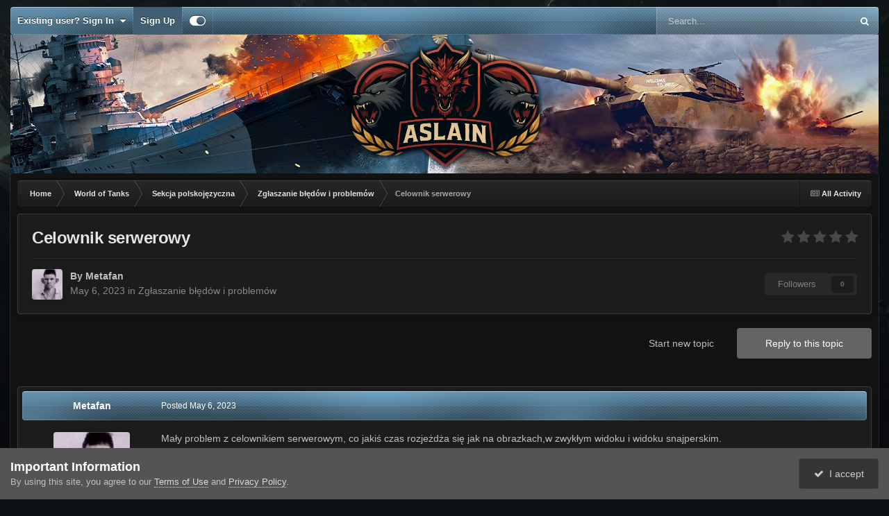

--- FILE ---
content_type: text/html;charset=UTF-8
request_url: https://aslain.com/index.php?/topic/23139-celownik-serwerowy/
body_size: 24960
content:
<!DOCTYPE html>
<html id="focus" lang="en-US" dir="ltr" 
data-focus-guest
data-focus-group-id='2'
data-focus-theme-id='24'

data-focus-navigation='dropdown'




data-focus-picker='scroll'

data-focus-scheme='dark'

data-focus-cookie='24'

data-focus-branding
data-focus-userlinks='border-right cta'
data-focus-navigation-align='right'
data-focus-post='no-margin'
data-focus-post-header='background radius'
data-focus-post-controls='transparent buttons'
data-focus-blocks='pages sectiontitle'
data-focus-ui="guest-alert new-badge subforum-grid"
 data-globaltemplate='4.7.12'>
	<head>
		<meta charset="utf-8">
        
		<title>Celownik serwerowy - Zgłaszanie błędów i problemów - Aslain.com</title>
		
			<script>
  (function(i,s,o,g,r,a,m){i['GoogleAnalyticsObject']=r;i[r]=i[r]||function(){
  (i[r].q=i[r].q||[]).push(arguments)},i[r].l=1*new Date();a=s.createElement(o),
  m=s.getElementsByTagName(o)[0];a.async=1;a.src=g;m.parentNode.insertBefore(a,m)
  })(window,document,'script','//www.google-analytics.com/analytics.js','ga');

  ga('create', 'UA-75657311-1', 'auto');
  ga('send', 'pageview');

</script>
		
		
		
		

	<meta name="viewport" content="width=device-width, initial-scale=1">



	<meta name="twitter:card" content="summary_large_image" />




	
		
			
				<meta property="og:title" content="Celownik serwerowy">
			
		
	

	
		
			
				<meta property="og:type" content="website">
			
		
	

	
		
			
				<meta property="og:url" content="https://aslain.com/index.php?/topic/23139-celownik-serwerowy/">
			
		
	

	
		
			
				<meta name="description" content="Mały problem z celownikiem serwerowym, co jakiś czas rozjeżdża się jak na obrazkach,w zwykłym widoku i widoku snajperskim. Oprócz modów z Twojego modpacka dodaje tylko moda do okręgu skupienia od BedBoya bo u Ciebie w paczce są różne a tego akurat brak. Nie biorę całego celownika tylko okrąg skup...">
			
		
	

	
		
			
				<meta property="og:description" content="Mały problem z celownikiem serwerowym, co jakiś czas rozjeżdża się jak na obrazkach,w zwykłym widoku i widoku snajperskim. Oprócz modów z Twojego modpacka dodaje tylko moda do okręgu skupienia od BedBoya bo u Ciebie w paczce są różne a tego akurat brak. Nie biorę całego celownika tylko okrąg skup...">
			
		
	

	
		
			
				<meta property="og:updated_time" content="2023-12-03T17:27:28Z">
			
		
	

	
		
			
				<meta property="og:image" content="https://aslain.com/uploads/monthly_2023_05/image.png.d0f057aa44f76e8fdd2209c01baa80dd.png">
			
		
	

	
		
			
				<meta property="og:site_name" content="Aslain.com">
			
		
	

	
		
			
				<meta property="og:locale" content="en_US">
			
		
	


	
		<link rel="canonical" href="https://aslain.com/index.php?/topic/23139-celownik-serwerowy/" />
	

	
		<link as="style" rel="preload" href="https://aslain.com/applications/core/interface/ckeditor/ckeditor/skins/ips/editor.css?t=P1PF" />
	

<link rel="alternate" type="application/rss+xml" title="WoT Modpack updates" href="https://aslain.com/index.php?/rss/1-wot-modpack-updates.xml/" />



<link rel="manifest" href="https://aslain.com/index.php?/manifest.webmanifest/">
<meta name="msapplication-config" content="https://aslain.com/index.php?/browserconfig.xml/">
<meta name="msapplication-starturl" content="/">
<meta name="application-name" content="Aslain.com">
<meta name="apple-mobile-web-app-title" content="Aslain.com">

	<meta name="theme-color" content="#2c2c2c">






	

	
		
			<link rel="icon" sizes="36x36" href="https://aslain.com/uploads/monthly_2023_09/android-chrome-36x36.png?v=1711710360">
		
	

	
		
			<link rel="icon" sizes="48x48" href="https://aslain.com/uploads/monthly_2023_09/android-chrome-48x48.png?v=1711710360">
		
	

	
		
			<link rel="icon" sizes="72x72" href="https://aslain.com/uploads/monthly_2023_09/android-chrome-72x72.png?v=1711710360">
		
	

	
		
			<link rel="icon" sizes="96x96" href="https://aslain.com/uploads/monthly_2023_09/android-chrome-96x96.png?v=1711710360">
		
	

	
		
			<link rel="icon" sizes="144x144" href="https://aslain.com/uploads/monthly_2023_09/android-chrome-144x144.png?v=1711710360">
		
	

	
		
			<link rel="icon" sizes="192x192" href="https://aslain.com/uploads/monthly_2023_09/android-chrome-192x192.png?v=1711710360">
		
	

	
		
			<link rel="icon" sizes="256x256" href="https://aslain.com/uploads/monthly_2023_09/android-chrome-256x256.png?v=1711710360">
		
	

	
		
			<link rel="icon" sizes="384x384" href="https://aslain.com/uploads/monthly_2023_09/android-chrome-384x384.png?v=1711710360">
		
	

	
		
			<link rel="icon" sizes="512x512" href="https://aslain.com/uploads/monthly_2023_09/android-chrome-512x512.png?v=1711710360">
		
	

	
		
			<meta name="msapplication-square70x70logo" content="https://aslain.com/uploads/monthly_2023_09/msapplication-square70x70logo.png?v=1711710360"/>
		
	

	
		
			<meta name="msapplication-TileImage" content="https://aslain.com/uploads/monthly_2023_09/msapplication-TileImage.png?v=1711710360"/>
		
	

	
		
			<meta name="msapplication-square150x150logo" content="https://aslain.com/uploads/monthly_2023_09/msapplication-square150x150logo.png?v=1711710360"/>
		
	

	
		
			<meta name="msapplication-wide310x150logo" content="https://aslain.com/uploads/monthly_2023_09/msapplication-wide310x150logo.png?v=1711710360"/>
		
	

	
		
			<meta name="msapplication-square310x310logo" content="https://aslain.com/uploads/monthly_2023_09/msapplication-square310x310logo.png?v=1711710360"/>
		
	

	
		
			
				<link rel="apple-touch-icon" href="https://aslain.com/uploads/monthly_2023_09/apple-touch-icon-57x57.png?v=1711710360">
			
		
	

	
		
			
				<link rel="apple-touch-icon" sizes="60x60" href="https://aslain.com/uploads/monthly_2023_09/apple-touch-icon-60x60.png?v=1711710360">
			
		
	

	
		
			
				<link rel="apple-touch-icon" sizes="72x72" href="https://aslain.com/uploads/monthly_2023_09/apple-touch-icon-72x72.png?v=1711710360">
			
		
	

	
		
			
				<link rel="apple-touch-icon" sizes="76x76" href="https://aslain.com/uploads/monthly_2023_09/apple-touch-icon-76x76.png?v=1711710360">
			
		
	

	
		
			
				<link rel="apple-touch-icon" sizes="114x114" href="https://aslain.com/uploads/monthly_2023_09/apple-touch-icon-114x114.png?v=1711710360">
			
		
	

	
		
			
				<link rel="apple-touch-icon" sizes="120x120" href="https://aslain.com/uploads/monthly_2023_09/apple-touch-icon-120x120.png?v=1711710360">
			
		
	

	
		
			
				<link rel="apple-touch-icon" sizes="144x144" href="https://aslain.com/uploads/monthly_2023_09/apple-touch-icon-144x144.png?v=1711710360">
			
		
	

	
		
			
				<link rel="apple-touch-icon" sizes="152x152" href="https://aslain.com/uploads/monthly_2023_09/apple-touch-icon-152x152.png?v=1711710360">
			
		
	

	
		
			
				<link rel="apple-touch-icon" sizes="180x180" href="https://aslain.com/uploads/monthly_2023_09/apple-touch-icon-180x180.png?v=1711710360">
			
		
	




	<meta name="mobile-web-app-capable" content="yes">
	<meta name="apple-touch-fullscreen" content="yes">
	<meta name="apple-mobile-web-app-capable" content="yes">

	
		
	


<link rel="preload" href="//aslain.com/applications/core/interface/font/fontawesome-webfont.woff2?v=4.7.0" as="font" crossorigin="anonymous">
		




	<link rel='stylesheet' href='https://aslain.com/uploads/css_built_24/341e4a57816af3ba440d891ca87450ff_framework.css?v=617c4354a71762197206' media='all'>

	<link rel='stylesheet' href='https://aslain.com/uploads/css_built_24/05e81b71abe4f22d6eb8d1a929494829_responsive.css?v=617c4354a71762197206' media='all'>

	<link rel='stylesheet' href='https://aslain.com/uploads/css_built_24/20446cf2d164adcc029377cb04d43d17_flags.css?v=617c4354a71762197206' media='all'>

	<link rel='stylesheet' href='https://aslain.com/uploads/css_built_24/90eb5adf50a8c640f633d47fd7eb1778_core.css?v=617c4354a71762197206' media='all'>

	<link rel='stylesheet' href='https://aslain.com/uploads/css_built_24/5a0da001ccc2200dc5625c3f3934497d_core_responsive.css?v=617c4354a71762197206' media='all'>

	<link rel='stylesheet' href='https://aslain.com/uploads/css_built_24/ec0c06d47f161faa24112e8cbf0665bc_chatbox.css?v=617c4354a71762197206' media='all'>

	<link rel='stylesheet' href='https://aslain.com/uploads/css_built_24/62e269ced0fdab7e30e026f1d30ae516_forums.css?v=617c4354a71762197206' media='all'>

	<link rel='stylesheet' href='https://aslain.com/uploads/css_built_24/76e62c573090645fb99a15a363d8620e_forums_responsive.css?v=617c4354a71762197206' media='all'>

	<link rel='stylesheet' href='https://aslain.com/uploads/css_built_24/ebdea0c6a7dab6d37900b9190d3ac77b_topics.css?v=617c4354a71762197206' media='all'>





<link rel='stylesheet' href='https://aslain.com/uploads/css_built_24/258adbb6e4f3e83cd3b355f84e3fa002_custom.css?v=617c4354a71762197206' media='all'>




		
<script type='text/javascript'>
var focusHtml = document.getElementById('focus');
var cookieId = focusHtml.getAttribute('data-focus-cookie');

//	['setting-name', enabled-by-default, has-toggle]
var focusSettings = [
	
 
	['mobile-footer', 1, 1],
	['fluid', 0, 1],
	['larger-font-size', 0, 1],
	['sticky-author-panel', 0, 1],
	['sticky-sidebar', 0, 1],
	['flip-sidebar', 0, 1],
	
	
]; 
for(var i = 0; i < focusSettings.length; i++) {
	var settingName = focusSettings[i][0];
	var isDefault = focusSettings[i][1];
	var allowToggle = focusSettings[i][2];
	if(allowToggle){
		var choice = localStorage.getItem(settingName);
		if( (choice === '1') || (!choice && (isDefault)) ){
			focusHtml.classList.add('enable--' + settingName + '');
		}
	} else if(isDefault){
		focusHtml.classList.add('enable--' + settingName + '');
	}
}

	var loadRandomBackground = function(){
		var randomBackgrounds = [ 1,2,3,4,];
		var randomBackground = randomBackgrounds[Math.floor(Math.random()*randomBackgrounds.length)];
		focusHtml.setAttribute('data-focus-bg', randomBackground);
		focusHtml.setAttribute('data-focus-bg-random', '');
	}


	
		var backgroundChoice = localStorage.getItem('focusBackground-' + cookieId + '') || '1';
		if (backgroundChoice == 'random'){
			loadRandomBackground();
		} else {
			focusHtml.setAttribute('data-focus-bg', '' + backgroundChoice + '');
		}
	

</script>

 
		
		
		

	
	<link rel='shortcut icon' href='https://aslain.com/uploads/monthly_2019_01/ModpackButton_2.ico.1557c92929f2f0cfdd58f2064dcc576b.ico' type="image/x-icon">

		
 
	</head>
	<body class='ipsApp ipsApp_front ipsJS_none ipsClearfix' data-controller='core.front.core.app' data-message="" data-pageApp='forums' data-pageLocation='front' data-pageModule='forums' data-pageController='topic' data-pageID='23139'  >
		
        

        

		<a href='#ipsLayout_mainArea' class='ipsHide' title='Go to main content on this page' accesskey='m'>Jump to content</a>
			
<ul id='elMobileNav' class='ipsResponsive_hideDesktop' data-controller='core.front.core.mobileNav'>
	
		
			
			
				
				
			
				
				
			
				
					<li id='elMobileBreadcrumb'>
						<a href='https://aslain.com/index.php?/forum/9-zg%C5%82aszanie-b%C5%82%C4%99d%C3%B3w-i-problem%C3%B3w/'>
							<span>Zgłaszanie błędów i problemów</span>
						</a>
					</li>
				
				
			
				
				
			
		
	
  
	<li class='elMobileNav__home'>
		<a href='https://aslain.com/'><i class="fa fa-home" aria-hidden="true"></i></a>
	</li>
	
	
	<li >
		<a data-action="defaultStream" href='https://aslain.com/index.php?/discover/'><i class="fa fa-newspaper-o" aria-hidden="true"></i></a>
	</li>

	

	
		<li class='ipsJS_show'>
			<a href='https://aslain.com/index.php?/search/' data-class='display--focus-mobile-search'><i class='fa fa-search'></i></a>
		</li>
	

	
<li data-focus-editor>
	<a href='#'>
		<i class='fa fa-toggle-on'></i>
	</a>
</li>
<li data-focus-toggle-theme>
	<a href='#'>
		<i class='fa'></i>
	</a>
</li>
  	
	<li data-ipsDrawer data-ipsDrawer-drawerElem='#elMobileDrawer'>
		<a href='#'>
			
			
				
			
			
			
			<i class='fa fa-navicon'></i>
		</a>
	</li>
</ul>
			
<div class='focus-mobile-search'>
	<div class='focus-mobile-search__close' data-class='display--focus-mobile-search'><i class="fa fa-times" aria-hidden="true"></i></div>
</div>
			<div id='ipsLayout_header'>
				<div class='ipsLayout_container ipsResponsive_showDesktop'>
					<div class='focus-user-bar'>
						<div class='ipsLayout_container ipsFlex ipsFlex-jc:between ipsFlex-ai:center'>
							
								<div class='focus-user'>

	<ul id='elUserNav' class='ipsList_inline cSignedOut ipsResponsive_showDesktop'>
		
		
		
		
			
				<li id='elSignInLink'>
					<a href='https://aslain.com/index.php?/login/' data-ipsMenu-closeOnClick="false" data-ipsMenu id='elUserSignIn'>
						Existing user? Sign In &nbsp;<i class='fa fa-caret-down'></i>
					</a>
					
<div id='elUserSignIn_menu' class='ipsMenu ipsMenu_auto ipsHide'>
	<form accept-charset='utf-8' method='post' action='https://aslain.com/index.php?/login/'>
		<input type="hidden" name="csrfKey" value="9b7a4cd647461be4349cbbb9226399da">
		<input type="hidden" name="ref" value="aHR0cHM6Ly9hc2xhaW4uY29tL2luZGV4LnBocD8vdG9waWMvMjMxMzktY2Vsb3duaWstc2Vyd2Vyb3d5Lw==">
		<div data-role="loginForm">
			
			
			
				
<div class="ipsPad ipsForm ipsForm_vertical">
	<h4 class="ipsType_sectionHead">Sign In</h4>
	<br><br>
	<ul class='ipsList_reset'>
		<li class="ipsFieldRow ipsFieldRow_noLabel ipsFieldRow_fullWidth">
			
			
				<input type="email" placeholder="Email Address" name="auth" autocomplete="email">
			
		</li>
		<li class="ipsFieldRow ipsFieldRow_noLabel ipsFieldRow_fullWidth">
			<input type="password" placeholder="Password" name="password" autocomplete="current-password">
		</li>
		<li class="ipsFieldRow ipsFieldRow_checkbox ipsClearfix">
			<span class="ipsCustomInput">
				<input type="checkbox" name="remember_me" id="remember_me_checkbox" value="1" checked aria-checked="true">
				<span></span>
			</span>
			<div class="ipsFieldRow_content">
				<label class="ipsFieldRow_label" for="remember_me_checkbox">Remember me</label>
				<span class="ipsFieldRow_desc">Not recommended on shared computers</span>
			</div>
		</li>
		<li class="ipsFieldRow ipsFieldRow_fullWidth">
			<button type="submit" name="_processLogin" value="usernamepassword" class="ipsButton ipsButton_primary ipsButton_small" id="elSignIn_submit">Sign In</button>
			
				<p class="ipsType_right ipsType_small">
					
						<a href='https://aslain.com/index.php?/lostpassword/' >
					
					Forgot your password?</a>
				</p>
			
		</li>
	</ul>
</div>
			
		</div>
	</form>
</div>
				</li>
			
		
		
			<li>
				
					<a href='https://aslain.com/index.php?/register/' data-ipsDialog data-ipsDialog-size='narrow' data-ipsDialog-title='Sign Up' id='elRegisterButton'>Sign Up</a>
				
			</li>
		
		
<li class='elUserNav_sep'></li>
<li class='cUserNav_icon ipsJS_show' data-focus-editor>
	<a href='#' data-ipsTooltip>
		<i class='fa fa-toggle-on'></i>
	</a>
</li>
<li class='cUserNav_icon ipsJS_show' data-focus-toggle-theme>
	<a href='#' data-ipsTooltip>
		<i class='fa'></i>
	</a>
</li>

 
	</ul>
</div>
							
							
								<div class='focus-search'></div>
							
						</div>
					</div>
				</div>
				<header class='focus-header'>
					<div class='ipsLayout_container'>
						<div class='focus-header-align'>
							
<a class='focus-logo' href='https://aslain.com/' accesskey='1'>
	
		
		<span class='focus-logo__image'>
			<img src="https://aslain.com/uploads/monthly_2025_04/aslnew4.png.27a9938ee43dc1b71f6044fbc9ed13bf.png" alt='Aslain.com'>
		</span>
		
			<!-- <span class='focus-logo__text'>
				<span class='focus-logo__name'>Aslain.com</span>
				<span class='focus-logo__slogan'>Your modding website!</span>
			</span> -->
		
	
</a>
							<div class='focus-nav-bar'>
								<div class='focus-nav'>

	<nav  class='ipsNavBar_noSubBars ipsResponsive_showDesktop'>
		<div class='ipsNavBar_primary ipsNavBar_primary--loading ipsLayout_container ipsNavBar_noSubBars'>
			<ul data-role="primaryNavBar" class='ipsClearfix'>
				


				
				<li class="focus-nav__more focus-nav__more--hidden">
					<a href="#"> More <span class='ipsNavBar_active__identifier'></span></a>
					<ul class='ipsNavBar_secondary'></ul>
				</li>
				
			</ul>
			

	<div id="elSearchWrapper">
		<div id='elSearch' data-controller="core.front.core.quickSearch">
			<form accept-charset='utf-8' action='//aslain.com/index.php?/search/&amp;do=quicksearch' method='post'>
                <input type='search' id='elSearchField' placeholder='Search...' name='q' autocomplete='off' aria-label='Search'>
                <details class='cSearchFilter'>
                    <summary class='cSearchFilter__text'></summary>
                    <ul class='cSearchFilter__menu'>
                        
                        <li><label><input type="radio" name="type" value="all" ><span class='cSearchFilter__menuText'>Everywhere</span></label></li>
                        
                            
                                <li><label><input type="radio" name="type" value='contextual_{&quot;type&quot;:&quot;forums_topic&quot;,&quot;nodes&quot;:9}' checked><span class='cSearchFilter__menuText'>This Forum</span></label></li>
                            
                                <li><label><input type="radio" name="type" value='contextual_{&quot;type&quot;:&quot;forums_topic&quot;,&quot;item&quot;:23139}' checked><span class='cSearchFilter__menuText'>This Topic</span></label></li>
                            
                        
                        
                            <li><label><input type="radio" name="type" value="core_statuses_status"><span class='cSearchFilter__menuText'>Status Updates</span></label></li>
                        
                            <li><label><input type="radio" name="type" value="forums_topic"><span class='cSearchFilter__menuText'>Topics</span></label></li>
                        
                            <li><label><input type="radio" name="type" value="core_members"><span class='cSearchFilter__menuText'>Members</span></label></li>
                        
                    </ul>
                </details>
				<button class='cSearchSubmit' type="submit" aria-label='Search'><i class="fa fa-search"></i></button>
			</form>
		</div>
	</div>

		</div>
	</nav>
</div>
							</div>
						</div>
					</div>
				</header>
			</div>
		<main id='ipsLayout_body' class='ipsLayout_container'>
			<div class='focus-content'>
				<div class='focus-content-padding'>
					<div id='ipsLayout_contentArea'>
						<div class='focus-precontent'>
							<div class='focus-breadcrumb'>
								
<nav class='ipsBreadcrumb ipsBreadcrumb_top ipsFaded_withHover'>
	

	<ul class='ipsList_inline ipsPos_right'>
		
		<li >
			<a data-action="defaultStream" class='ipsType_light '  href='https://aslain.com/index.php?/discover/'><i class="fa fa-newspaper-o" aria-hidden="true"></i> <span>All Activity</span></a>
		</li>
		
	</ul>

	<ul data-role="breadcrumbList">
		<li>
			<a title="Home" href='https://aslain.com/'>
				<span>Home <i class='fa fa-angle-right'></i></span>
			</a>
		</li>
		
		
			<li>
				
					<a href='https://aslain.com/index.php?/forum/24-world-of-tanks/'>
						<span>World of Tanks <i class='fa fa-angle-right' aria-hidden="true"></i></span>
					</a>
				
			</li>
		
			<li>
				
					<a href='https://aslain.com/index.php?/forum/4-sekcja-polskoj%C4%99zyczna/'>
						<span>Sekcja polskojęzyczna <i class='fa fa-angle-right' aria-hidden="true"></i></span>
					</a>
				
			</li>
		
			<li>
				
					<a href='https://aslain.com/index.php?/forum/9-zg%C5%82aszanie-b%C5%82%C4%99d%C3%B3w-i-problem%C3%B3w/'>
						<span>Zgłaszanie błędów i problemów <i class='fa fa-angle-right' aria-hidden="true"></i></span>
					</a>
				
			</li>
		
			<li>
				
					Celownik serwerowy
				
			</li>
		
	</ul>
</nav>
								

							</div>
						</div>
						





						<div id='ipsLayout_contentWrapper'>
							
							<div id='ipsLayout_mainArea'>
								
								
								
								
								

	




								



<div class='ipsPageHeader ipsResponsive_pull ipsBox ipsPadding sm:ipsPadding:half ipsMargin_bottom'>
		
	
	<div class='ipsFlex ipsFlex-ai:center ipsFlex-fw:wrap ipsGap:4'>
		<div class='ipsFlex-flex:11'>
			<h1 class='ipsType_pageTitle ipsContained_container'>
				

				
				
					<span class='ipsType_break ipsContained'>
						<span>Celownik serwerowy</span>
					</span>
				
			</h1>
			
			
		</div>
		
			<div class='ipsFlex-flex:00 ipsType_light'>
				
				
<div  class='ipsClearfix ipsRating  ipsRating_veryLarge'>
	
	<ul class='ipsRating_collective'>
		
			
				<li class='ipsRating_off'>
					<i class='fa fa-star'></i>
				</li>
			
		
			
				<li class='ipsRating_off'>
					<i class='fa fa-star'></i>
				</li>
			
		
			
				<li class='ipsRating_off'>
					<i class='fa fa-star'></i>
				</li>
			
		
			
				<li class='ipsRating_off'>
					<i class='fa fa-star'></i>
				</li>
			
		
			
				<li class='ipsRating_off'>
					<i class='fa fa-star'></i>
				</li>
			
		
	</ul>
</div>
			</div>
		
	</div>
	<hr class='ipsHr'>
	<div class='ipsPageHeader__meta ipsFlex ipsFlex-jc:between ipsFlex-ai:center ipsFlex-fw:wrap ipsGap:3'>
		<div class='ipsFlex-flex:11'>
			<div class='ipsPhotoPanel ipsPhotoPanel_mini ipsPhotoPanel_notPhone ipsClearfix'>
				


	<a href="https://aslain.com/index.php?/profile/7673-metafan/" rel="nofollow" data-ipsHover data-ipsHover-width="370" data-ipsHover-target="https://aslain.com/index.php?/profile/7673-metafan/&amp;do=hovercard" class="ipsUserPhoto ipsUserPhoto_mini" title="Go to Metafan's profile">
		<img src='https://aslain.com/uploads/profile/photo-thumb-7673.jpg' alt='Metafan' loading="lazy">
	</a>

				<div>
					<p class='ipsType_reset ipsType_blendLinks'>
						<span class='ipsType_normal'>
						
							<strong>By 



<a href="https://aslain.com/index.php?/profile/7673-metafan/" rel="nofollow" data-ipshover data-ipshover-width="370" data-ipshover-target="https://aslain.com/index.php?/profile/7673-metafan/&amp;do=hovercard&amp;referrer=https%253A%252F%252Faslain.com%252Findex.php%253F%252Ftopic%252F23139-celownik-serwerowy%252F" title="Go to Metafan's profile" class="ipsType_break"><span style='color:#'>Metafan</span></a></strong><br />
							<span class='ipsType_light'><time datetime='2023-05-06T13:34:11Z' title='05/06/23 01:34  PM' data-short='2 yr'>May 6, 2023</time> in <a href="https://aslain.com/index.php?/forum/9-zg%C5%82aszanie-b%C5%82%C4%99d%C3%B3w-i-problem%C3%B3w/">Zgłaszanie błędów i problemów</a></span>
						
						</span>
					</p>
				</div>
			</div>
		</div>
		
			<div class='ipsFlex-flex:01 ipsResponsive_hidePhone'>
				<div class='ipsShareLinks'>
					
						


					
					
                    

					



					

<div data-followApp='forums' data-followArea='topic' data-followID='23139' data-controller='core.front.core.followButton'>
	

	<a href='https://aslain.com/index.php?/login/' rel="nofollow" class="ipsFollow ipsPos_middle ipsButton ipsButton_light ipsButton_verySmall ipsButton_disabled" data-role="followButton" data-ipsTooltip title='Sign in to follow this'>
		<span>Followers</span>
		<span class='ipsCommentCount'>0</span>
	</a>

</div>
				</div>
			</div>
					
	</div>
	
	
</div>








<div class='ipsClearfix'>
	<ul class="ipsToolList ipsToolList_horizontal ipsClearfix ipsSpacer_both ">
		
			<li class='ipsToolList_primaryAction'>
				<span data-controller='forums.front.topic.reply'>
					
						<a href='#replyForm' rel="nofollow" class='ipsButton ipsButton_important ipsButton_medium ipsButton_fullWidth' data-action='replyToTopic'>Reply to this topic</a>
					
				</span>
			</li>
		
		
			<li class='ipsResponsive_hidePhone'>
				
					<a href="https://aslain.com/index.php?/forum/9-zg%C5%82aszanie-b%C5%82%C4%99d%C3%B3w-i-problem%C3%B3w/&amp;do=add" rel="nofollow" class='ipsButton ipsButton_link ipsButton_medium ipsButton_fullWidth' title='Start a new topic in this forum'>Start new topic</a>
				
			</li>
		
		
	</ul>
</div>

<div id='comments' data-controller='core.front.core.commentFeed,forums.front.topic.view, core.front.core.ignoredComments' data-autoPoll data-baseURL='https://aslain.com/index.php?/topic/23139-celownik-serwerowy/' data-lastPage data-feedID='topic-23139' class='cTopic ipsClear ipsSpacer_top'>
	
			
	

	

<div data-controller='core.front.core.recommendedComments' data-url='https://aslain.com/index.php?/topic/23139-celownik-serwerowy/&amp;recommended=comments' class='ipsRecommendedComments ipsHide'>
	<div data-role="recommendedComments">
		<h2 class='ipsType_sectionHead ipsType_large ipsType_bold ipsMargin_bottom'>Recommended Posts</h2>
		
	</div>
</div>
	
	<div id="elPostFeed" data-role='commentFeed' data-controller='core.front.core.moderation' >
		<form action="https://aslain.com/index.php?/topic/23139-celownik-serwerowy/&amp;csrfKey=9b7a4cd647461be4349cbbb9226399da&amp;do=multimodComment" method="post" data-ipsPageAction data-role='moderationTools'>
			
			
				

					

					
					



<a id="findComment-112723"></a>
<a id="comment-112723"></a>
<article  id="elComment_112723" class="cPost ipsBox ipsResponsive_pull  ipsComment  ipsComment_parent ipsClearfix ipsClear ipsColumns ipsColumns_noSpacing ipsColumns_collapsePhone    ">
	

	

	<div class="cAuthorPane_mobile ipsResponsive_showPhone">
		<div class="cAuthorPane_photo">
			<div class="cAuthorPane_photoWrap">
				


	<a href="https://aslain.com/index.php?/profile/7673-metafan/" rel="nofollow" data-ipsHover data-ipsHover-width="370" data-ipsHover-target="https://aslain.com/index.php?/profile/7673-metafan/&amp;do=hovercard" class="ipsUserPhoto ipsUserPhoto_large" title="Go to Metafan's profile">
		<img src='https://aslain.com/uploads/profile/photo-thumb-7673.jpg' alt='Metafan' loading="lazy">
	</a>

				
				
			</div>
		</div>
		<div class="cAuthorPane_content">
			<h3 class="ipsType_sectionHead cAuthorPane_author ipsType_break ipsType_blendLinks ipsFlex ipsFlex-ai:center">
				



<a href="https://aslain.com/index.php?/profile/7673-metafan/" rel="nofollow" data-ipshover data-ipshover-width="370" data-ipshover-target="https://aslain.com/index.php?/profile/7673-metafan/&amp;do=hovercard&amp;referrer=https%253A%252F%252Faslain.com%252Findex.php%253F%252Ftopic%252F23139-celownik-serwerowy%252F" title="Go to Metafan's profile" class="ipsType_break"><span style='color:#'>Metafan</span></a>
			</h3>
			<div class="ipsType_light ipsType_reset">
			    <a href="https://aslain.com/index.php?/topic/23139-celownik-serwerowy/#findComment-112723" rel="nofollow" class="ipsType_blendLinks">Posted <time datetime='2023-05-06T13:34:11Z' title='05/06/23 01:34  PM' data-short='2 yr'>May 6, 2023</time></a>
				
			</div>
		</div>
	</div>
	<aside class="ipsComment_author cAuthorPane ipsColumn ipsColumn_medium ipsResponsive_hidePhone">
				<h3 class="ipsType_sectionHead cAuthorPane_author ipsType_blendLinks ipsType_break">
<strong>



<a href="https://aslain.com/index.php?/profile/7673-metafan/" rel="nofollow" data-ipshover data-ipshover-width="370" data-ipshover-target="https://aslain.com/index.php?/profile/7673-metafan/&amp;do=hovercard&amp;referrer=https%253A%252F%252Faslain.com%252Findex.php%253F%252Ftopic%252F23139-celownik-serwerowy%252F" title="Go to Metafan's profile" class="ipsType_break"><span style='color:#'>Metafan</span></a>
			</strong> <span class="ipsResponsive_showPhone ipsResponsive_inline">  

	
		<span title="Member's total reputation" data-ipsTooltip class='ipsRepBadge ipsRepBadge_positive'>
	
			<i class='fa fa-plus-circle'></i> 7
	
		</span>
	
</span>
          </h3>
		<ul class="cAuthorPane_info ipsList_reset">
			<li data-role="photo" class="cAuthorPane_photo">
				<div class="cAuthorPane_photoWrap">
					


	<a href="https://aslain.com/index.php?/profile/7673-metafan/" rel="nofollow" data-ipsHover data-ipsHover-width="370" data-ipsHover-target="https://aslain.com/index.php?/profile/7673-metafan/&amp;do=hovercard" class="ipsUserPhoto ipsUserPhoto_large" title="Go to Metafan's profile">
		<img src='https://aslain.com/uploads/profile/photo-thumb-7673.jpg' alt='Metafan' loading="lazy">
	</a>

					
					
				</div>
			</li>
			
				<li data-role="group"><span style='color:#'>Regular Member</span></li>
				
			
			
				<li data-role="stats" class="ipsMargin_top">
					<ul class="ipsList_reset ipsType_light ipsFlex ipsFlex-ai:center ipsFlex-jc:center ipsGap_row:2 cAuthorPane_stats">
						<li>
							
								<a href="https://aslain.com/index.php?/profile/7673-metafan/content/" rel="nofollow" title="138 posts" data-ipstooltip class="ipsType_blendLinks">
							
								<i class="fa fa-comment"></i> 138
							
								</a>
							
						</li>
						
					</ul>
				</li>
			
			
				

	
	<li data-role='custom-field' class='ipsResponsive_hidePhone ipsType_break'>
		
<span class="ft">Server: </span><span class="fc">EU</span>
	</li>
	

			
		</ul>
	</aside>
	<div class="ipsColumn ipsColumn_fluid ipsMargin:none">
		

<div id='comment-112723_wrap' data-controller='core.front.core.comment' data-commentApp='forums' data-commentType='forums' data-commentID="112723" data-quoteData='{&quot;userid&quot;:7673,&quot;username&quot;:&quot;Metafan&quot;,&quot;timestamp&quot;:1683380051,&quot;contentapp&quot;:&quot;forums&quot;,&quot;contenttype&quot;:&quot;forums&quot;,&quot;contentid&quot;:23139,&quot;contentclass&quot;:&quot;forums_Topic&quot;,&quot;contentcommentid&quot;:112723}' class='ipsComment_content ipsType_medium'>

	<div class='ipsComment_meta ipsType_light ipsFlex ipsFlex-ai:center ipsFlex-jc:between ipsFlex-fd:row-reverse'>
		<div class='ipsType_light ipsType_reset ipsType_blendLinks ipsComment_toolWrap'>
			<div class='ipsResponsive_hidePhone ipsComment_badges'>
				<ul class='ipsList_reset ipsFlex ipsFlex-jc:end ipsFlex-fw:wrap ipsGap:2 ipsGap_row:1'>
					
					
					
					
					
				</ul>
			</div>
			<ul class='ipsList_reset ipsComment_tools'>
				<li>
					<a href='#elControls_112723_menu' class='ipsComment_ellipsis' id='elControls_112723' title='More options...' data-ipsMenu data-ipsMenu-appendTo='#comment-112723_wrap'><i class='fa fa-ellipsis-h'></i></a>
					<ul id='elControls_112723_menu' class='ipsMenu ipsMenu_narrow ipsHide'>
						
						
                        
						
						
						
							
								
							
							
							
							
							
							
						
					</ul>
				</li>
				
			</ul>
		</div>

		<div class='ipsType_reset ipsResponsive_hidePhone'>
		   
		   Posted <time datetime='2023-05-06T13:34:11Z' title='05/06/23 01:34  PM' data-short='2 yr'>May 6, 2023</time>
		   
			
			<span class='ipsResponsive_hidePhone'>
				
				
			</span>
		</div>
	</div>

	

    

	<div class='cPost_contentWrap'>
		
		<div data-role='commentContent' class='ipsType_normal ipsType_richText ipsPadding_bottom ipsContained' data-controller='core.front.core.lightboxedImages'>
			<p>
	Mały problem z celownikiem serwerowym, co jakiś czas rozjeżdża się jak na obrazkach,w zwykłym widoku i widoku snajperskim.
</p>

<p>
	Oprócz modów z Twojego modpacka dodaje tylko moda do okręgu skupienia od BedBoya bo u Ciebie w paczce są różne a tego akurat brak.
</p>

<p>
	Nie biorę całego celownika tylko okrąg skupienia z tej stronki  <a href="https://wotsite.net/pritsely/12325-pritsel-bedboya-na-osnove-minimalistika-dlya-world-of-tanks.html" rel="external nofollow">https://wotsite.net/pritsely/12325-pritsel-bedboya-na-osnove-minimalistika-dlya-world-of-tanks.html</a> ,a w paczce ścieżka to 
</p>

<blockquote class="ipsQuote" data-ipsquote="">
	<div class="ipsQuote_citation">
		Quote
	</div>

	<div class="ipsQuote_contents">
		<p>
			pritsel-bedboya-2-dlya-world.rar\Старая версия сведений\Сведение 1-2
		</p>
	</div>
</blockquote>

<p>
	gdybyś chciał podejrzec.
</p>

<p>
	 
</p>

<p><a href="https://aslain.com/uploads/monthly_2023_05/serw.PNG.0d241ecf39bd0104b2348b7949f302d0.PNG" class="ipsAttachLink ipsAttachLink_image" ><img data-fileid="33929" src="https://aslain.com/uploads/monthly_2023_05/serw.PNG.0d241ecf39bd0104b2348b7949f302d0.PNG" data-ratio="38.86" width="561" class="ipsImage ipsImage_thumbnailed" alt="serw.PNG"></a></p>
<p><a href="https://aslain.com/uploads/monthly_2023_05/serw1.PNG.ce9967c0453548ca4f241933c69034a6.PNG" class="ipsAttachLink ipsAttachLink_image" ><img data-fileid="33930" src="https://aslain.com/uploads/monthly_2023_05/serw1.PNG.ce9967c0453548ca4f241933c69034a6.PNG" data-ratio="65.24" width="515" class="ipsImage ipsImage_thumbnailed" alt="serw1.PNG"></a></p>
<p><a href="https://aslain.com/uploads/monthly_2023_05/serw2.PNG.dc4e79b29feee33ec7d1131ed92e6ec0.PNG" class="ipsAttachLink ipsAttachLink_image" ><img data-fileid="33931" src="https://aslain.com/uploads/monthly_2023_05/serw2.PNG.dc4e79b29feee33ec7d1131ed92e6ec0.PNG" data-ratio="61.06" width="547" class="ipsImage ipsImage_thumbnailed" alt="serw2.PNG"></a></p><p>
<a class="ipsAttachLink" href="https://aslain.com/applications/core/interface/file/attachment.php?id=33932&amp;key=ca0087191ec305c7cd3ef8f204a70617" data-fileExt='zip' data-fileid='33932' data-filekey='ca0087191ec305c7cd3ef8f204a70617'>Aslains_WoT_Logs.zip</a></p>

			
		</div>

		
			<div class='ipsItemControls'>
				
					
						

	<div data-controller='core.front.core.reaction' class='ipsItemControls_right ipsClearfix '>	
		<div class='ipsReact ipsPos_right'>
			
				
				<div class='ipsReact_blurb ipsHide' data-role='reactionBlurb'>
					
				</div>
			
			
			
		</div>
	</div>

					
				
				<ul class='ipsComment_controls ipsClearfix ipsItemControls_left' data-role="commentControls">
					
						
						
							<li data-ipsQuote-editor='topic_comment' data-ipsQuote-target='#comment-112723' class='ipsJS_show'>
								<button class='ipsButton ipsButton_light ipsButton_verySmall ipsButton_narrow cMultiQuote ipsHide' data-action='multiQuoteComment' data-ipsTooltip data-ipsQuote-multiQuote data-mqId='mq112723' title='MultiQuote'><i class='fa fa-plus'></i></button>
							</li>
							<li data-ipsQuote-editor='topic_comment' data-ipsQuote-target='#comment-112723' class='ipsJS_show'>
								<a href='#' data-action='quoteComment' data-ipsQuote-singleQuote>Quote</a>
							</li>
						
						
						
												
					
					<li class='ipsHide' data-role='commentLoading'>
						<span class='ipsLoading ipsLoading_tiny ipsLoading_noAnim'></span>
					</li>
				</ul>
			</div>
		

		
	</div>

	
    
</div>
	</div>
</article>

					
					
					
				

					

					
					



<a id="findComment-112726"></a>
<a id="comment-112726"></a>
<article data-membergroup="4"  id="elComment_112726" class="cPost ipsBox ipsResponsive_pull  ipsComment  ipsComment_parent ipsClearfix ipsClear ipsColumns ipsColumns_noSpacing ipsColumns_collapsePhone ipsComment_highlighted   ">
	

	
		<div class="ipsResponsive_showPhone ipsComment_badges">
			<ul class="ipsList_reset ipsFlex ipsFlex-fw:wrap ipsGap:2 ipsGap_row:1">
				
					<li><strong class="ipsBadge ipsBadge_large ipsBadge_highlightedGroup">Administrator</strong></li>
				
				
				
				
			</ul>
		</div>
	

	<div class="cAuthorPane_mobile ipsResponsive_showPhone">
		<div class="cAuthorPane_photo">
			<div class="cAuthorPane_photoWrap">
				


	<a href="https://aslain.com/index.php?/profile/1-aslain/" rel="nofollow" data-ipsHover data-ipsHover-width="370" data-ipsHover-target="https://aslain.com/index.php?/profile/1-aslain/&amp;do=hovercard" class="ipsUserPhoto ipsUserPhoto_large" title="Go to Aslain's profile">
		<img src='https://aslain.com/uploads/monthly_2017_05/avas.thumb.jpg.83018ed2f508003a85bbdaaa6aa5b42c.jpg' alt='Aslain' loading="lazy">
	</a>

				
				<span class="cAuthorPane_badge cAuthorPane_badge--moderator" data-ipstooltip title="Aslain is a moderator"></span>
				
				
			</div>
		</div>
		<div class="cAuthorPane_content">
			<h3 class="ipsType_sectionHead cAuthorPane_author ipsType_break ipsType_blendLinks ipsFlex ipsFlex-ai:center">
				



<a href="https://aslain.com/index.php?/profile/1-aslain/" rel="nofollow" data-ipshover data-ipshover-width="370" data-ipshover-target="https://aslain.com/index.php?/profile/1-aslain/&amp;do=hovercard&amp;referrer=https%253A%252F%252Faslain.com%252Findex.php%253F%252Ftopic%252F23139-celownik-serwerowy%252F" title="Go to Aslain's profile" class="ipsType_break"><span style="color: #ff0000; text-shadow: black 0px 0px 5px;"><strong>Aslain</strong></span></a>
			</h3>
			<div class="ipsType_light ipsType_reset">
			    <a href="https://aslain.com/index.php?/topic/23139-celownik-serwerowy/#findComment-112726" rel="nofollow" class="ipsType_blendLinks">Posted <time datetime='2023-05-06T14:23:09Z' title='05/06/23 02:23  PM' data-short='2 yr'>May 6, 2023</time></a>
				
			</div>
		</div>
	</div>
	<aside class="ipsComment_author cAuthorPane ipsColumn ipsColumn_medium ipsResponsive_hidePhone">
				<h3 class="ipsType_sectionHead cAuthorPane_author ipsType_blendLinks ipsType_break">
<strong>



<a href="https://aslain.com/index.php?/profile/1-aslain/" rel="nofollow" data-ipshover data-ipshover-width="370" data-ipshover-target="https://aslain.com/index.php?/profile/1-aslain/&amp;do=hovercard&amp;referrer=https%253A%252F%252Faslain.com%252Findex.php%253F%252Ftopic%252F23139-celownik-serwerowy%252F" title="Go to Aslain's profile" class="ipsType_break"><span style="color: #ff0000; text-shadow: black 0px 0px 5px;"><strong>Aslain</strong></span></a>
			</strong> <span class="ipsResponsive_showPhone ipsResponsive_inline">  

	
		<span title="Member's total reputation" data-ipsTooltip class='ipsRepBadge ipsRepBadge_positive'>
	
			<i class='fa fa-plus-circle'></i> 6330
	
		</span>
	
</span>
          </h3>
		<ul class="cAuthorPane_info ipsList_reset">
			<li data-role="photo" class="cAuthorPane_photo">
				<div class="cAuthorPane_photoWrap">
					


	<a href="https://aslain.com/index.php?/profile/1-aslain/" rel="nofollow" data-ipsHover data-ipsHover-width="370" data-ipsHover-target="https://aslain.com/index.php?/profile/1-aslain/&amp;do=hovercard" class="ipsUserPhoto ipsUserPhoto_large" title="Go to Aslain's profile">
		<img src='https://aslain.com/uploads/monthly_2017_05/avas.thumb.jpg.83018ed2f508003a85bbdaaa6aa5b42c.jpg' alt='Aslain' loading="lazy">
	</a>

					
						<span class="cAuthorPane_badge cAuthorPane_badge--moderator" data-ipstooltip title="Aslain is a moderator"></span>
					
					
				</div>
			</li>
			
				<li data-role="group"><span style="color: #ff0000; text-shadow: black 0px 0px 5px;"><strong>Administrator</strong></span></li>
				
					<li data-role="group-icon"><img src="https://aslain.com/uploads/monthly_2018_09/administrator.png.51011eb6cb24e652ae3062f881d46950.png" alt="" class="cAuthorGroupIcon"></li>
				
			
			
				<li data-role="stats" class="ipsMargin_top">
					<ul class="ipsList_reset ipsType_light ipsFlex ipsFlex-ai:center ipsFlex-jc:center ipsGap_row:2 cAuthorPane_stats">
						<li>
							
								<a href="https://aslain.com/index.php?/profile/1-aslain/content/" rel="nofollow" title="36022 posts" data-ipstooltip class="ipsType_blendLinks">
							
								<i class="fa fa-comment"></i> 36k
							
								</a>
							
						</li>
						
							<li>
								
									<a href="https://aslain.com/index.php?/profile/1-aslain/solutions/" rel="nofollow" title="563 solutions" data-ipstooltip class="ipsType_blendLinks">
										
									   <i class="fa fa-check-circle"></i> 563
								
									</a>
								
							</li>
						
					</ul>
				</li>
			
			
				

	
	<li data-role='custom-field' class='ipsResponsive_hidePhone ipsType_break'>
		
<span class="ft">Server: </span><span class="fc">EU</span>
	</li>
	

			
		</ul>
	</aside>
	<div class="ipsColumn ipsColumn_fluid ipsMargin:none">
		

<div id='comment-112726_wrap' data-controller='core.front.core.comment' data-commentApp='forums' data-commentType='forums' data-commentID="112726" data-quoteData='{&quot;userid&quot;:1,&quot;username&quot;:&quot;Aslain&quot;,&quot;timestamp&quot;:1683382989,&quot;contentapp&quot;:&quot;forums&quot;,&quot;contenttype&quot;:&quot;forums&quot;,&quot;contentid&quot;:23139,&quot;contentclass&quot;:&quot;forums_Topic&quot;,&quot;contentcommentid&quot;:112726}' class='ipsComment_content ipsType_medium'>

	<div class='ipsComment_meta ipsType_light ipsFlex ipsFlex-ai:center ipsFlex-jc:between ipsFlex-fd:row-reverse'>
		<div class='ipsType_light ipsType_reset ipsType_blendLinks ipsComment_toolWrap'>
			<div class='ipsResponsive_hidePhone ipsComment_badges'>
				<ul class='ipsList_reset ipsFlex ipsFlex-jc:end ipsFlex-fw:wrap ipsGap:2 ipsGap_row:1'>
					
					
						<li><strong class='ipsBadge ipsBadge_large ipsBadge_highlightedGroup'>Administrator</strong></li>
					
					
					
					
				</ul>
			</div>
			<ul class='ipsList_reset ipsComment_tools'>
				<li>
					<a href='#elControls_112726_menu' class='ipsComment_ellipsis' id='elControls_112726' title='More options...' data-ipsMenu data-ipsMenu-appendTo='#comment-112726_wrap'><i class='fa fa-ellipsis-h'></i></a>
					<ul id='elControls_112726_menu' class='ipsMenu ipsMenu_narrow ipsHide'>
						
						
                        
						
						
						
							
								
							
							
							
							
							
							
						
					</ul>
				</li>
				
			</ul>
		</div>

		<div class='ipsType_reset ipsResponsive_hidePhone'>
		   
		   Posted <time datetime='2023-05-06T14:23:09Z' title='05/06/23 02:23  PM' data-short='2 yr'>May 6, 2023</time>
		   
			
			<span class='ipsResponsive_hidePhone'>
				
				
			</span>
		</div>
	</div>

	

    

	<div class='cPost_contentWrap'>
		
		<div data-role='commentContent' class='ipsType_normal ipsType_richText ipsPadding_bottom ipsContained' data-controller='core.front.core.lightboxedImages'>
			<p>
	Możliwe że konflikt z jakimś innym modem celownika serwerowego / skupienia. Można zrezygnować z ekstra modów które moga potencjalnie wchodzić w interakcje.
</p>


			
		</div>

		
			<div class='ipsItemControls'>
				
					
						

	<div data-controller='core.front.core.reaction' class='ipsItemControls_right ipsClearfix '>	
		<div class='ipsReact ipsPos_right'>
			
				
				<div class='ipsReact_blurb ipsHide' data-role='reactionBlurb'>
					
				</div>
			
			
			
		</div>
	</div>

					
				
				<ul class='ipsComment_controls ipsClearfix ipsItemControls_left' data-role="commentControls">
					
						
						
							<li data-ipsQuote-editor='topic_comment' data-ipsQuote-target='#comment-112726' class='ipsJS_show'>
								<button class='ipsButton ipsButton_light ipsButton_verySmall ipsButton_narrow cMultiQuote ipsHide' data-action='multiQuoteComment' data-ipsTooltip data-ipsQuote-multiQuote data-mqId='mq112726' title='MultiQuote'><i class='fa fa-plus'></i></button>
							</li>
							<li data-ipsQuote-editor='topic_comment' data-ipsQuote-target='#comment-112726' class='ipsJS_show'>
								<a href='#' data-action='quoteComment' data-ipsQuote-singleQuote>Quote</a>
							</li>
						
						
						
												
					
					<li class='ipsHide' data-role='commentLoading'>
						<span class='ipsLoading ipsLoading_tiny ipsLoading_noAnim'></span>
					</li>
				</ul>
			</div>
		

		
			

		
	</div>

	
    
</div>
	</div>
</article>

					
					
					
				

					

					
					



<a id="findComment-112731"></a>
<a id="comment-112731"></a>
<article  id="elComment_112731" class="cPost ipsBox ipsResponsive_pull  ipsComment  ipsComment_parent ipsClearfix ipsClear ipsColumns ipsColumns_noSpacing ipsColumns_collapsePhone    ">
	

	

	<div class="cAuthorPane_mobile ipsResponsive_showPhone">
		<div class="cAuthorPane_photo">
			<div class="cAuthorPane_photoWrap">
				


	<a href="https://aslain.com/index.php?/profile/7673-metafan/" rel="nofollow" data-ipsHover data-ipsHover-width="370" data-ipsHover-target="https://aslain.com/index.php?/profile/7673-metafan/&amp;do=hovercard" class="ipsUserPhoto ipsUserPhoto_large" title="Go to Metafan's profile">
		<img src='https://aslain.com/uploads/profile/photo-thumb-7673.jpg' alt='Metafan' loading="lazy">
	</a>

				
				
			</div>
		</div>
		<div class="cAuthorPane_content">
			<h3 class="ipsType_sectionHead cAuthorPane_author ipsType_break ipsType_blendLinks ipsFlex ipsFlex-ai:center">
				



<a href="https://aslain.com/index.php?/profile/7673-metafan/" rel="nofollow" data-ipshover data-ipshover-width="370" data-ipshover-target="https://aslain.com/index.php?/profile/7673-metafan/&amp;do=hovercard&amp;referrer=https%253A%252F%252Faslain.com%252Findex.php%253F%252Ftopic%252F23139-celownik-serwerowy%252F" title="Go to Metafan's profile" class="ipsType_break"><span style='color:#'>Metafan</span></a>
			</h3>
			<div class="ipsType_light ipsType_reset">
			    <a href="https://aslain.com/index.php?/topic/23139-celownik-serwerowy/#findComment-112731" rel="nofollow" class="ipsType_blendLinks">Posted <time datetime='2023-05-06T16:33:20Z' title='05/06/23 04:33  PM' data-short='2 yr'>May 6, 2023</time></a>
				
			</div>
		</div>
	</div>
	<aside class="ipsComment_author cAuthorPane ipsColumn ipsColumn_medium ipsResponsive_hidePhone">
				<h3 class="ipsType_sectionHead cAuthorPane_author ipsType_blendLinks ipsType_break">
<strong>



<a href="https://aslain.com/index.php?/profile/7673-metafan/" rel="nofollow" data-ipshover data-ipshover-width="370" data-ipshover-target="https://aslain.com/index.php?/profile/7673-metafan/&amp;do=hovercard&amp;referrer=https%253A%252F%252Faslain.com%252Findex.php%253F%252Ftopic%252F23139-celownik-serwerowy%252F" title="Go to Metafan's profile" class="ipsType_break"><span style='color:#'>Metafan</span></a>
			</strong> <span class="ipsResponsive_showPhone ipsResponsive_inline">  

	
		<span title="Member's total reputation" data-ipsTooltip class='ipsRepBadge ipsRepBadge_positive'>
	
			<i class='fa fa-plus-circle'></i> 7
	
		</span>
	
</span>
          </h3>
		<ul class="cAuthorPane_info ipsList_reset">
			<li data-role="photo" class="cAuthorPane_photo">
				<div class="cAuthorPane_photoWrap">
					


	<a href="https://aslain.com/index.php?/profile/7673-metafan/" rel="nofollow" data-ipsHover data-ipsHover-width="370" data-ipsHover-target="https://aslain.com/index.php?/profile/7673-metafan/&amp;do=hovercard" class="ipsUserPhoto ipsUserPhoto_large" title="Go to Metafan's profile">
		<img src='https://aslain.com/uploads/profile/photo-thumb-7673.jpg' alt='Metafan' loading="lazy">
	</a>

					
					
				</div>
			</li>
			
				<li data-role="group"><span style='color:#'>Regular Member</span></li>
				
			
			
				<li data-role="stats" class="ipsMargin_top">
					<ul class="ipsList_reset ipsType_light ipsFlex ipsFlex-ai:center ipsFlex-jc:center ipsGap_row:2 cAuthorPane_stats">
						<li>
							
								<a href="https://aslain.com/index.php?/profile/7673-metafan/content/" rel="nofollow" title="138 posts" data-ipstooltip class="ipsType_blendLinks">
							
								<i class="fa fa-comment"></i> 138
							
								</a>
							
						</li>
						
					</ul>
				</li>
			
			
				

	
	<li data-role='custom-field' class='ipsResponsive_hidePhone ipsType_break'>
		
<span class="ft">Server: </span><span class="fc">EU</span>
	</li>
	

			
		</ul>
	</aside>
	<div class="ipsColumn ipsColumn_fluid ipsMargin:none">
		

<div id='comment-112731_wrap' data-controller='core.front.core.comment' data-commentApp='forums' data-commentType='forums' data-commentID="112731" data-quoteData='{&quot;userid&quot;:7673,&quot;username&quot;:&quot;Metafan&quot;,&quot;timestamp&quot;:1683390800,&quot;contentapp&quot;:&quot;forums&quot;,&quot;contenttype&quot;:&quot;forums&quot;,&quot;contentid&quot;:23139,&quot;contentclass&quot;:&quot;forums_Topic&quot;,&quot;contentcommentid&quot;:112731}' class='ipsComment_content ipsType_medium'>

	<div class='ipsComment_meta ipsType_light ipsFlex ipsFlex-ai:center ipsFlex-jc:between ipsFlex-fd:row-reverse'>
		<div class='ipsType_light ipsType_reset ipsType_blendLinks ipsComment_toolWrap'>
			<div class='ipsResponsive_hidePhone ipsComment_badges'>
				<ul class='ipsList_reset ipsFlex ipsFlex-jc:end ipsFlex-fw:wrap ipsGap:2 ipsGap_row:1'>
					
						<li><strong class="ipsBadge ipsBadge_large ipsComment_authorBadge">Author</strong></li>
					
					
					
					
					
				</ul>
			</div>
			<ul class='ipsList_reset ipsComment_tools'>
				<li>
					<a href='#elControls_112731_menu' class='ipsComment_ellipsis' id='elControls_112731' title='More options...' data-ipsMenu data-ipsMenu-appendTo='#comment-112731_wrap'><i class='fa fa-ellipsis-h'></i></a>
					<ul id='elControls_112731_menu' class='ipsMenu ipsMenu_narrow ipsHide'>
						
						
                        
						
						
						
							
								
							
							
							
							
							
							
						
					</ul>
				</li>
				
			</ul>
		</div>

		<div class='ipsType_reset ipsResponsive_hidePhone'>
		   
		   Posted <time datetime='2023-05-06T16:33:20Z' title='05/06/23 04:33  PM' data-short='2 yr'>May 6, 2023</time>
		   
			
			<span class='ipsResponsive_hidePhone'>
				
				
			</span>
		</div>
	</div>

	

    

	<div class='cPost_contentWrap'>
		
		<div data-role='commentContent' class='ipsType_normal ipsType_richText ipsPadding_bottom ipsContained' data-controller='core.front.core.lightboxedImages'>
			<p>
	to nie dzieje się od razu, działa a po którymś uruchomieniu gry sie crashuje,po kolejnej aktualizacji paczki zrezygnuję z tego okręgu skupienia od BedBoya bo podczas wypakowywania podmienia mi jakiś plik,więc to może być to,dzięki
</p>


			
		</div>

		
			<div class='ipsItemControls'>
				
					
						

	<div data-controller='core.front.core.reaction' class='ipsItemControls_right ipsClearfix '>	
		<div class='ipsReact ipsPos_right'>
			
				
				<div class='ipsReact_blurb ipsHide' data-role='reactionBlurb'>
					
				</div>
			
			
			
		</div>
	</div>

					
				
				<ul class='ipsComment_controls ipsClearfix ipsItemControls_left' data-role="commentControls">
					
						
						
							<li data-ipsQuote-editor='topic_comment' data-ipsQuote-target='#comment-112731' class='ipsJS_show'>
								<button class='ipsButton ipsButton_light ipsButton_verySmall ipsButton_narrow cMultiQuote ipsHide' data-action='multiQuoteComment' data-ipsTooltip data-ipsQuote-multiQuote data-mqId='mq112731' title='MultiQuote'><i class='fa fa-plus'></i></button>
							</li>
							<li data-ipsQuote-editor='topic_comment' data-ipsQuote-target='#comment-112731' class='ipsJS_show'>
								<a href='#' data-action='quoteComment' data-ipsQuote-singleQuote>Quote</a>
							</li>
						
						
						
												
					
					<li class='ipsHide' data-role='commentLoading'>
						<span class='ipsLoading ipsLoading_tiny ipsLoading_noAnim'></span>
					</li>
				</ul>
			</div>
		

		
	</div>

	
    
</div>
	</div>
</article>

					
					
					
				

					

					
					



<a id="findComment-112732"></a>
<a id="comment-112732"></a>
<article data-membergroup="4"  id="elComment_112732" class="cPost ipsBox ipsResponsive_pull  ipsComment  ipsComment_parent ipsClearfix ipsClear ipsColumns ipsColumns_noSpacing ipsColumns_collapsePhone ipsComment_highlighted   ">
	

	
		<div class="ipsResponsive_showPhone ipsComment_badges">
			<ul class="ipsList_reset ipsFlex ipsFlex-fw:wrap ipsGap:2 ipsGap_row:1">
				
					<li><strong class="ipsBadge ipsBadge_large ipsBadge_highlightedGroup">Administrator</strong></li>
				
				
				
				
			</ul>
		</div>
	

	<div class="cAuthorPane_mobile ipsResponsive_showPhone">
		<div class="cAuthorPane_photo">
			<div class="cAuthorPane_photoWrap">
				


	<a href="https://aslain.com/index.php?/profile/1-aslain/" rel="nofollow" data-ipsHover data-ipsHover-width="370" data-ipsHover-target="https://aslain.com/index.php?/profile/1-aslain/&amp;do=hovercard" class="ipsUserPhoto ipsUserPhoto_large" title="Go to Aslain's profile">
		<img src='https://aslain.com/uploads/monthly_2017_05/avas.thumb.jpg.83018ed2f508003a85bbdaaa6aa5b42c.jpg' alt='Aslain' loading="lazy">
	</a>

				
				<span class="cAuthorPane_badge cAuthorPane_badge--moderator" data-ipstooltip title="Aslain is a moderator"></span>
				
				
			</div>
		</div>
		<div class="cAuthorPane_content">
			<h3 class="ipsType_sectionHead cAuthorPane_author ipsType_break ipsType_blendLinks ipsFlex ipsFlex-ai:center">
				



<a href="https://aslain.com/index.php?/profile/1-aslain/" rel="nofollow" data-ipshover data-ipshover-width="370" data-ipshover-target="https://aslain.com/index.php?/profile/1-aslain/&amp;do=hovercard&amp;referrer=https%253A%252F%252Faslain.com%252Findex.php%253F%252Ftopic%252F23139-celownik-serwerowy%252F" title="Go to Aslain's profile" class="ipsType_break"><span style="color: #ff0000; text-shadow: black 0px 0px 5px;"><strong>Aslain</strong></span></a>
			</h3>
			<div class="ipsType_light ipsType_reset">
			    <a href="https://aslain.com/index.php?/topic/23139-celownik-serwerowy/#findComment-112732" rel="nofollow" class="ipsType_blendLinks">Posted <time datetime='2023-05-06T16:39:50Z' title='05/06/23 04:39  PM' data-short='2 yr'>May 6, 2023</time></a>
				
			</div>
		</div>
	</div>
	<aside class="ipsComment_author cAuthorPane ipsColumn ipsColumn_medium ipsResponsive_hidePhone">
				<h3 class="ipsType_sectionHead cAuthorPane_author ipsType_blendLinks ipsType_break">
<strong>



<a href="https://aslain.com/index.php?/profile/1-aslain/" rel="nofollow" data-ipshover data-ipshover-width="370" data-ipshover-target="https://aslain.com/index.php?/profile/1-aslain/&amp;do=hovercard&amp;referrer=https%253A%252F%252Faslain.com%252Findex.php%253F%252Ftopic%252F23139-celownik-serwerowy%252F" title="Go to Aslain's profile" class="ipsType_break"><span style="color: #ff0000; text-shadow: black 0px 0px 5px;"><strong>Aslain</strong></span></a>
			</strong> <span class="ipsResponsive_showPhone ipsResponsive_inline">  

	
		<span title="Member's total reputation" data-ipsTooltip class='ipsRepBadge ipsRepBadge_positive'>
	
			<i class='fa fa-plus-circle'></i> 6330
	
		</span>
	
</span>
          </h3>
		<ul class="cAuthorPane_info ipsList_reset">
			<li data-role="photo" class="cAuthorPane_photo">
				<div class="cAuthorPane_photoWrap">
					


	<a href="https://aslain.com/index.php?/profile/1-aslain/" rel="nofollow" data-ipsHover data-ipsHover-width="370" data-ipsHover-target="https://aslain.com/index.php?/profile/1-aslain/&amp;do=hovercard" class="ipsUserPhoto ipsUserPhoto_large" title="Go to Aslain's profile">
		<img src='https://aslain.com/uploads/monthly_2017_05/avas.thumb.jpg.83018ed2f508003a85bbdaaa6aa5b42c.jpg' alt='Aslain' loading="lazy">
	</a>

					
						<span class="cAuthorPane_badge cAuthorPane_badge--moderator" data-ipstooltip title="Aslain is a moderator"></span>
					
					
				</div>
			</li>
			
				<li data-role="group"><span style="color: #ff0000; text-shadow: black 0px 0px 5px;"><strong>Administrator</strong></span></li>
				
					<li data-role="group-icon"><img src="https://aslain.com/uploads/monthly_2018_09/administrator.png.51011eb6cb24e652ae3062f881d46950.png" alt="" class="cAuthorGroupIcon"></li>
				
			
			
				<li data-role="stats" class="ipsMargin_top">
					<ul class="ipsList_reset ipsType_light ipsFlex ipsFlex-ai:center ipsFlex-jc:center ipsGap_row:2 cAuthorPane_stats">
						<li>
							
								<a href="https://aslain.com/index.php?/profile/1-aslain/content/" rel="nofollow" title="36022 posts" data-ipstooltip class="ipsType_blendLinks">
							
								<i class="fa fa-comment"></i> 36k
							
								</a>
							
						</li>
						
							<li>
								
									<a href="https://aslain.com/index.php?/profile/1-aslain/solutions/" rel="nofollow" title="563 solutions" data-ipstooltip class="ipsType_blendLinks">
										
									   <i class="fa fa-check-circle"></i> 563
								
									</a>
								
							</li>
						
					</ul>
				</li>
			
			
				

	
	<li data-role='custom-field' class='ipsResponsive_hidePhone ipsType_break'>
		
<span class="ft">Server: </span><span class="fc">EU</span>
	</li>
	

			
		</ul>
	</aside>
	<div class="ipsColumn ipsColumn_fluid ipsMargin:none">
		

<div id='comment-112732_wrap' data-controller='core.front.core.comment' data-commentApp='forums' data-commentType='forums' data-commentID="112732" data-quoteData='{&quot;userid&quot;:1,&quot;username&quot;:&quot;Aslain&quot;,&quot;timestamp&quot;:1683391190,&quot;contentapp&quot;:&quot;forums&quot;,&quot;contenttype&quot;:&quot;forums&quot;,&quot;contentid&quot;:23139,&quot;contentclass&quot;:&quot;forums_Topic&quot;,&quot;contentcommentid&quot;:112732}' class='ipsComment_content ipsType_medium'>

	<div class='ipsComment_meta ipsType_light ipsFlex ipsFlex-ai:center ipsFlex-jc:between ipsFlex-fd:row-reverse'>
		<div class='ipsType_light ipsType_reset ipsType_blendLinks ipsComment_toolWrap'>
			<div class='ipsResponsive_hidePhone ipsComment_badges'>
				<ul class='ipsList_reset ipsFlex ipsFlex-jc:end ipsFlex-fw:wrap ipsGap:2 ipsGap_row:1'>
					
					
						<li><strong class='ipsBadge ipsBadge_large ipsBadge_highlightedGroup'>Administrator</strong></li>
					
					
					
					
				</ul>
			</div>
			<ul class='ipsList_reset ipsComment_tools'>
				<li>
					<a href='#elControls_112732_menu' class='ipsComment_ellipsis' id='elControls_112732' title='More options...' data-ipsMenu data-ipsMenu-appendTo='#comment-112732_wrap'><i class='fa fa-ellipsis-h'></i></a>
					<ul id='elControls_112732_menu' class='ipsMenu ipsMenu_narrow ipsHide'>
						
						
                        
						
						
						
							
								
							
							
							
							
							
							
						
					</ul>
				</li>
				
			</ul>
		</div>

		<div class='ipsType_reset ipsResponsive_hidePhone'>
		   
		   Posted <time datetime='2023-05-06T16:39:50Z' title='05/06/23 04:39  PM' data-short='2 yr'>May 6, 2023</time>
		   
			
			<span class='ipsResponsive_hidePhone'>
				
				
			</span>
		</div>
	</div>

	

    

	<div class='cPost_contentWrap'>
		
		<div data-role='commentContent' class='ipsType_normal ipsType_richText ipsPadding_bottom ipsContained' data-controller='core.front.core.lightboxedImages'>
			<p>
	Raczej konflikt miedzy tymi modami:<br />
	<br />
	<img alt="image.png.e73aab03cdefc6fc5b958f409751c0f4.png" class="ipsImage ipsImage_thumbnailed" data-fileid="33934" data-ratio="92.43" width="489" src="https://aslain.com/uploads/monthly_2023_05/image.png.e73aab03cdefc6fc5b958f409751c0f4.png" />
</p>

<p>
	 
</p>

<p>
	Rozmawiałem ostatnio z Pruszko i mówił że te mody od zmieniania wielkości okręgu skupienia są mega czułe i może na nie wpływać praktycznie każdy inny mod okręgu skupienia w tej gałęzi "celownik" (nie mylić z modami celowników, czy okręgów skupienia od nich). Generalnie tryb Najazd + kombinacja tych co wybrałeś może to losowo psuć.
</p>


			
		</div>

		
			<div class='ipsItemControls'>
				
					
						

	<div data-controller='core.front.core.reaction' class='ipsItemControls_right ipsClearfix '>	
		<div class='ipsReact ipsPos_right'>
			
				
				<div class='ipsReact_blurb ipsHide' data-role='reactionBlurb'>
					
				</div>
			
			
			
		</div>
	</div>

					
				
				<ul class='ipsComment_controls ipsClearfix ipsItemControls_left' data-role="commentControls">
					
						
						
							<li data-ipsQuote-editor='topic_comment' data-ipsQuote-target='#comment-112732' class='ipsJS_show'>
								<button class='ipsButton ipsButton_light ipsButton_verySmall ipsButton_narrow cMultiQuote ipsHide' data-action='multiQuoteComment' data-ipsTooltip data-ipsQuote-multiQuote data-mqId='mq112732' title='MultiQuote'><i class='fa fa-plus'></i></button>
							</li>
							<li data-ipsQuote-editor='topic_comment' data-ipsQuote-target='#comment-112732' class='ipsJS_show'>
								<a href='#' data-action='quoteComment' data-ipsQuote-singleQuote>Quote</a>
							</li>
						
						
						
												
					
					<li class='ipsHide' data-role='commentLoading'>
						<span class='ipsLoading ipsLoading_tiny ipsLoading_noAnim'></span>
					</li>
				</ul>
			</div>
		

		
			

		
	</div>

	
    
</div>
	</div>
</article>

					
					
					
				

					

					
					



<a id="findComment-112735"></a>
<a id="comment-112735"></a>
<article  id="elComment_112735" class="cPost ipsBox ipsResponsive_pull  ipsComment  ipsComment_parent ipsClearfix ipsClear ipsColumns ipsColumns_noSpacing ipsColumns_collapsePhone    ">
	

	

	<div class="cAuthorPane_mobile ipsResponsive_showPhone">
		<div class="cAuthorPane_photo">
			<div class="cAuthorPane_photoWrap">
				


	<a href="https://aslain.com/index.php?/profile/7673-metafan/" rel="nofollow" data-ipsHover data-ipsHover-width="370" data-ipsHover-target="https://aslain.com/index.php?/profile/7673-metafan/&amp;do=hovercard" class="ipsUserPhoto ipsUserPhoto_large" title="Go to Metafan's profile">
		<img src='https://aslain.com/uploads/profile/photo-thumb-7673.jpg' alt='Metafan' loading="lazy">
	</a>

				
				
			</div>
		</div>
		<div class="cAuthorPane_content">
			<h3 class="ipsType_sectionHead cAuthorPane_author ipsType_break ipsType_blendLinks ipsFlex ipsFlex-ai:center">
				



<a href="https://aslain.com/index.php?/profile/7673-metafan/" rel="nofollow" data-ipshover data-ipshover-width="370" data-ipshover-target="https://aslain.com/index.php?/profile/7673-metafan/&amp;do=hovercard&amp;referrer=https%253A%252F%252Faslain.com%252Findex.php%253F%252Ftopic%252F23139-celownik-serwerowy%252F" title="Go to Metafan's profile" class="ipsType_break"><span style='color:#'>Metafan</span></a>
			</h3>
			<div class="ipsType_light ipsType_reset">
			    <a href="https://aslain.com/index.php?/topic/23139-celownik-serwerowy/#findComment-112735" rel="nofollow" class="ipsType_blendLinks">Posted <time datetime='2023-05-06T18:01:55Z' title='05/06/23 06:01  PM' data-short='2 yr'>May 6, 2023</time></a>
				
			</div>
		</div>
	</div>
	<aside class="ipsComment_author cAuthorPane ipsColumn ipsColumn_medium ipsResponsive_hidePhone">
				<h3 class="ipsType_sectionHead cAuthorPane_author ipsType_blendLinks ipsType_break">
<strong>



<a href="https://aslain.com/index.php?/profile/7673-metafan/" rel="nofollow" data-ipshover data-ipshover-width="370" data-ipshover-target="https://aslain.com/index.php?/profile/7673-metafan/&amp;do=hovercard&amp;referrer=https%253A%252F%252Faslain.com%252Findex.php%253F%252Ftopic%252F23139-celownik-serwerowy%252F" title="Go to Metafan's profile" class="ipsType_break"><span style='color:#'>Metafan</span></a>
			</strong> <span class="ipsResponsive_showPhone ipsResponsive_inline">  

	
		<span title="Member's total reputation" data-ipsTooltip class='ipsRepBadge ipsRepBadge_positive'>
	
			<i class='fa fa-plus-circle'></i> 7
	
		</span>
	
</span>
          </h3>
		<ul class="cAuthorPane_info ipsList_reset">
			<li data-role="photo" class="cAuthorPane_photo">
				<div class="cAuthorPane_photoWrap">
					


	<a href="https://aslain.com/index.php?/profile/7673-metafan/" rel="nofollow" data-ipsHover data-ipsHover-width="370" data-ipsHover-target="https://aslain.com/index.php?/profile/7673-metafan/&amp;do=hovercard" class="ipsUserPhoto ipsUserPhoto_large" title="Go to Metafan's profile">
		<img src='https://aslain.com/uploads/profile/photo-thumb-7673.jpg' alt='Metafan' loading="lazy">
	</a>

					
					
				</div>
			</li>
			
				<li data-role="group"><span style='color:#'>Regular Member</span></li>
				
			
			
				<li data-role="stats" class="ipsMargin_top">
					<ul class="ipsList_reset ipsType_light ipsFlex ipsFlex-ai:center ipsFlex-jc:center ipsGap_row:2 cAuthorPane_stats">
						<li>
							
								<a href="https://aslain.com/index.php?/profile/7673-metafan/content/" rel="nofollow" title="138 posts" data-ipstooltip class="ipsType_blendLinks">
							
								<i class="fa fa-comment"></i> 138
							
								</a>
							
						</li>
						
					</ul>
				</li>
			
			
				

	
	<li data-role='custom-field' class='ipsResponsive_hidePhone ipsType_break'>
		
<span class="ft">Server: </span><span class="fc">EU</span>
	</li>
	

			
		</ul>
	</aside>
	<div class="ipsColumn ipsColumn_fluid ipsMargin:none">
		

<div id='comment-112735_wrap' data-controller='core.front.core.comment' data-commentApp='forums' data-commentType='forums' data-commentID="112735" data-quoteData='{&quot;userid&quot;:7673,&quot;username&quot;:&quot;Metafan&quot;,&quot;timestamp&quot;:1683396115,&quot;contentapp&quot;:&quot;forums&quot;,&quot;contenttype&quot;:&quot;forums&quot;,&quot;contentid&quot;:23139,&quot;contentclass&quot;:&quot;forums_Topic&quot;,&quot;contentcommentid&quot;:112735}' class='ipsComment_content ipsType_medium'>

	<div class='ipsComment_meta ipsType_light ipsFlex ipsFlex-ai:center ipsFlex-jc:between ipsFlex-fd:row-reverse'>
		<div class='ipsType_light ipsType_reset ipsType_blendLinks ipsComment_toolWrap'>
			<div class='ipsResponsive_hidePhone ipsComment_badges'>
				<ul class='ipsList_reset ipsFlex ipsFlex-jc:end ipsFlex-fw:wrap ipsGap:2 ipsGap_row:1'>
					
						<li><strong class="ipsBadge ipsBadge_large ipsComment_authorBadge">Author</strong></li>
					
					
					
					
					
				</ul>
			</div>
			<ul class='ipsList_reset ipsComment_tools'>
				<li>
					<a href='#elControls_112735_menu' class='ipsComment_ellipsis' id='elControls_112735' title='More options...' data-ipsMenu data-ipsMenu-appendTo='#comment-112735_wrap'><i class='fa fa-ellipsis-h'></i></a>
					<ul id='elControls_112735_menu' class='ipsMenu ipsMenu_narrow ipsHide'>
						
						
                        
						
						
						
							
								
							
							
							
							
							
							
						
					</ul>
				</li>
				
			</ul>
		</div>

		<div class='ipsType_reset ipsResponsive_hidePhone'>
		   
		   Posted <time datetime='2023-05-06T18:01:55Z' title='05/06/23 06:01  PM' data-short='2 yr'>May 6, 2023</time>
		   
			
			<span class='ipsResponsive_hidePhone'>
				
				
			</span>
		</div>
	</div>

	

    

	<div class='cPost_contentWrap'>
		
		<div data-role='commentContent' class='ipsType_normal ipsType_richText ipsPadding_bottom ipsContained' data-controller='core.front.core.lightboxedImages'>
			<p>
	Ale działo się to jeszcze przed trybem Natarcia.
</p>

<p>
	Możliwe jest że jednak zaczęło się gdy wszedł ten "Lepszy rozmiar okręgu skupienia"
</p>

<p>
	Pokombinuję różnych konfiguracji,najpierw zrezygnuję z tego powyższego
</p>


			
		</div>

		
			<div class='ipsItemControls'>
				
					
						

	<div data-controller='core.front.core.reaction' class='ipsItemControls_right ipsClearfix '>	
		<div class='ipsReact ipsPos_right'>
			
				
				<div class='ipsReact_blurb ipsHide' data-role='reactionBlurb'>
					
				</div>
			
			
			
		</div>
	</div>

					
				
				<ul class='ipsComment_controls ipsClearfix ipsItemControls_left' data-role="commentControls">
					
						
						
							<li data-ipsQuote-editor='topic_comment' data-ipsQuote-target='#comment-112735' class='ipsJS_show'>
								<button class='ipsButton ipsButton_light ipsButton_verySmall ipsButton_narrow cMultiQuote ipsHide' data-action='multiQuoteComment' data-ipsTooltip data-ipsQuote-multiQuote data-mqId='mq112735' title='MultiQuote'><i class='fa fa-plus'></i></button>
							</li>
							<li data-ipsQuote-editor='topic_comment' data-ipsQuote-target='#comment-112735' class='ipsJS_show'>
								<a href='#' data-action='quoteComment' data-ipsQuote-singleQuote>Quote</a>
							</li>
						
						
						
												
					
					<li class='ipsHide' data-role='commentLoading'>
						<span class='ipsLoading ipsLoading_tiny ipsLoading_noAnim'></span>
					</li>
				</ul>
			</div>
		

		
	</div>

	
    
</div>
	</div>
</article>

					
					
					
				

					

					
					



<a id="findComment-112752"></a>
<a id="comment-112752"></a>
<article data-membergroup="4"  id="elComment_112752" class="cPost ipsBox ipsResponsive_pull  ipsComment  ipsComment_parent ipsClearfix ipsClear ipsColumns ipsColumns_noSpacing ipsColumns_collapsePhone ipsComment_highlighted   ">
	

	
		<div class="ipsResponsive_showPhone ipsComment_badges">
			<ul class="ipsList_reset ipsFlex ipsFlex-fw:wrap ipsGap:2 ipsGap_row:1">
				
					<li><strong class="ipsBadge ipsBadge_large ipsBadge_highlightedGroup">Administrator</strong></li>
				
				
				
				
			</ul>
		</div>
	

	<div class="cAuthorPane_mobile ipsResponsive_showPhone">
		<div class="cAuthorPane_photo">
			<div class="cAuthorPane_photoWrap">
				


	<a href="https://aslain.com/index.php?/profile/1-aslain/" rel="nofollow" data-ipsHover data-ipsHover-width="370" data-ipsHover-target="https://aslain.com/index.php?/profile/1-aslain/&amp;do=hovercard" class="ipsUserPhoto ipsUserPhoto_large" title="Go to Aslain's profile">
		<img src='https://aslain.com/uploads/monthly_2017_05/avas.thumb.jpg.83018ed2f508003a85bbdaaa6aa5b42c.jpg' alt='Aslain' loading="lazy">
	</a>

				
				<span class="cAuthorPane_badge cAuthorPane_badge--moderator" data-ipstooltip title="Aslain is a moderator"></span>
				
				
			</div>
		</div>
		<div class="cAuthorPane_content">
			<h3 class="ipsType_sectionHead cAuthorPane_author ipsType_break ipsType_blendLinks ipsFlex ipsFlex-ai:center">
				



<a href="https://aslain.com/index.php?/profile/1-aslain/" rel="nofollow" data-ipshover data-ipshover-width="370" data-ipshover-target="https://aslain.com/index.php?/profile/1-aslain/&amp;do=hovercard&amp;referrer=https%253A%252F%252Faslain.com%252Findex.php%253F%252Ftopic%252F23139-celownik-serwerowy%252F" title="Go to Aslain's profile" class="ipsType_break"><span style="color: #ff0000; text-shadow: black 0px 0px 5px;"><strong>Aslain</strong></span></a>
			</h3>
			<div class="ipsType_light ipsType_reset">
			    <a href="https://aslain.com/index.php?/topic/23139-celownik-serwerowy/#findComment-112752" rel="nofollow" class="ipsType_blendLinks">Posted <time datetime='2023-05-07T06:32:15Z' title='05/07/23 06:32  AM' data-short='2 yr'>May 7, 2023</time></a>
				
			</div>
		</div>
	</div>
	<aside class="ipsComment_author cAuthorPane ipsColumn ipsColumn_medium ipsResponsive_hidePhone">
				<h3 class="ipsType_sectionHead cAuthorPane_author ipsType_blendLinks ipsType_break">
<strong>



<a href="https://aslain.com/index.php?/profile/1-aslain/" rel="nofollow" data-ipshover data-ipshover-width="370" data-ipshover-target="https://aslain.com/index.php?/profile/1-aslain/&amp;do=hovercard&amp;referrer=https%253A%252F%252Faslain.com%252Findex.php%253F%252Ftopic%252F23139-celownik-serwerowy%252F" title="Go to Aslain's profile" class="ipsType_break"><span style="color: #ff0000; text-shadow: black 0px 0px 5px;"><strong>Aslain</strong></span></a>
			</strong> <span class="ipsResponsive_showPhone ipsResponsive_inline">  

	
		<span title="Member's total reputation" data-ipsTooltip class='ipsRepBadge ipsRepBadge_positive'>
	
			<i class='fa fa-plus-circle'></i> 6330
	
		</span>
	
</span>
          </h3>
		<ul class="cAuthorPane_info ipsList_reset">
			<li data-role="photo" class="cAuthorPane_photo">
				<div class="cAuthorPane_photoWrap">
					


	<a href="https://aslain.com/index.php?/profile/1-aslain/" rel="nofollow" data-ipsHover data-ipsHover-width="370" data-ipsHover-target="https://aslain.com/index.php?/profile/1-aslain/&amp;do=hovercard" class="ipsUserPhoto ipsUserPhoto_large" title="Go to Aslain's profile">
		<img src='https://aslain.com/uploads/monthly_2017_05/avas.thumb.jpg.83018ed2f508003a85bbdaaa6aa5b42c.jpg' alt='Aslain' loading="lazy">
	</a>

					
						<span class="cAuthorPane_badge cAuthorPane_badge--moderator" data-ipstooltip title="Aslain is a moderator"></span>
					
					
				</div>
			</li>
			
				<li data-role="group"><span style="color: #ff0000; text-shadow: black 0px 0px 5px;"><strong>Administrator</strong></span></li>
				
					<li data-role="group-icon"><img src="https://aslain.com/uploads/monthly_2018_09/administrator.png.51011eb6cb24e652ae3062f881d46950.png" alt="" class="cAuthorGroupIcon"></li>
				
			
			
				<li data-role="stats" class="ipsMargin_top">
					<ul class="ipsList_reset ipsType_light ipsFlex ipsFlex-ai:center ipsFlex-jc:center ipsGap_row:2 cAuthorPane_stats">
						<li>
							
								<a href="https://aslain.com/index.php?/profile/1-aslain/content/" rel="nofollow" title="36022 posts" data-ipstooltip class="ipsType_blendLinks">
							
								<i class="fa fa-comment"></i> 36k
							
								</a>
							
						</li>
						
							<li>
								
									<a href="https://aslain.com/index.php?/profile/1-aslain/solutions/" rel="nofollow" title="563 solutions" data-ipstooltip class="ipsType_blendLinks">
										
									   <i class="fa fa-check-circle"></i> 563
								
									</a>
								
							</li>
						
					</ul>
				</li>
			
			
				

	
	<li data-role='custom-field' class='ipsResponsive_hidePhone ipsType_break'>
		
<span class="ft">Server: </span><span class="fc">EU</span>
	</li>
	

			
		</ul>
	</aside>
	<div class="ipsColumn ipsColumn_fluid ipsMargin:none">
		

<div id='comment-112752_wrap' data-controller='core.front.core.comment' data-commentApp='forums' data-commentType='forums' data-commentID="112752" data-quoteData='{&quot;userid&quot;:1,&quot;username&quot;:&quot;Aslain&quot;,&quot;timestamp&quot;:1683441135,&quot;contentapp&quot;:&quot;forums&quot;,&quot;contenttype&quot;:&quot;forums&quot;,&quot;contentid&quot;:23139,&quot;contentclass&quot;:&quot;forums_Topic&quot;,&quot;contentcommentid&quot;:112752}' class='ipsComment_content ipsType_medium'>

	<div class='ipsComment_meta ipsType_light ipsFlex ipsFlex-ai:center ipsFlex-jc:between ipsFlex-fd:row-reverse'>
		<div class='ipsType_light ipsType_reset ipsType_blendLinks ipsComment_toolWrap'>
			<div class='ipsResponsive_hidePhone ipsComment_badges'>
				<ul class='ipsList_reset ipsFlex ipsFlex-jc:end ipsFlex-fw:wrap ipsGap:2 ipsGap_row:1'>
					
					
						<li><strong class='ipsBadge ipsBadge_large ipsBadge_highlightedGroup'>Administrator</strong></li>
					
					
					
					
				</ul>
			</div>
			<ul class='ipsList_reset ipsComment_tools'>
				<li>
					<a href='#elControls_112752_menu' class='ipsComment_ellipsis' id='elControls_112752' title='More options...' data-ipsMenu data-ipsMenu-appendTo='#comment-112752_wrap'><i class='fa fa-ellipsis-h'></i></a>
					<ul id='elControls_112752_menu' class='ipsMenu ipsMenu_narrow ipsHide'>
						
						
                        
						
						
						
							
								
							
							
							
							
							
							
						
					</ul>
				</li>
				
			</ul>
		</div>

		<div class='ipsType_reset ipsResponsive_hidePhone'>
		   
		   Posted <time datetime='2023-05-07T06:32:15Z' title='05/07/23 06:32  AM' data-short='2 yr'>May 7, 2023</time>
		   
			
			<span class='ipsResponsive_hidePhone'>
				
				
			</span>
		</div>
	</div>

	

    

	<div class='cPost_contentWrap'>
		
		<div data-role='commentContent' class='ipsType_normal ipsType_richText ipsPadding_bottom ipsContained' data-controller='core.front.core.lightboxedImages'>
			<p>
	Pewnie wejśce Natarcia coś popsuło, na razie sprawdź bez niektórych modów.
</p>


			
		</div>

		
			<div class='ipsItemControls'>
				
					
						

	<div data-controller='core.front.core.reaction' class='ipsItemControls_right ipsClearfix '>	
		<div class='ipsReact ipsPos_right'>
			
				
				<div class='ipsReact_blurb ipsHide' data-role='reactionBlurb'>
					
				</div>
			
			
			
		</div>
	</div>

					
				
				<ul class='ipsComment_controls ipsClearfix ipsItemControls_left' data-role="commentControls">
					
						
						
							<li data-ipsQuote-editor='topic_comment' data-ipsQuote-target='#comment-112752' class='ipsJS_show'>
								<button class='ipsButton ipsButton_light ipsButton_verySmall ipsButton_narrow cMultiQuote ipsHide' data-action='multiQuoteComment' data-ipsTooltip data-ipsQuote-multiQuote data-mqId='mq112752' title='MultiQuote'><i class='fa fa-plus'></i></button>
							</li>
							<li data-ipsQuote-editor='topic_comment' data-ipsQuote-target='#comment-112752' class='ipsJS_show'>
								<a href='#' data-action='quoteComment' data-ipsQuote-singleQuote>Quote</a>
							</li>
						
						
						
												
					
					<li class='ipsHide' data-role='commentLoading'>
						<span class='ipsLoading ipsLoading_tiny ipsLoading_noAnim'></span>
					</li>
				</ul>
			</div>
		

		
			

		
	</div>

	
    
</div>
	</div>
</article>

					
					
					
				

					

					
					



<a id="findComment-112824"></a>
<a id="comment-112824"></a>
<article data-membergroup="4"  id="elComment_112824" class="cPost ipsBox ipsResponsive_pull  ipsComment  ipsComment_parent ipsClearfix ipsClear ipsColumns ipsColumns_noSpacing ipsColumns_collapsePhone ipsComment_highlighted   ">
	

	
		<div class="ipsResponsive_showPhone ipsComment_badges">
			<ul class="ipsList_reset ipsFlex ipsFlex-fw:wrap ipsGap:2 ipsGap_row:1">
				
					<li><strong class="ipsBadge ipsBadge_large ipsBadge_highlightedGroup">Administrator</strong></li>
				
				
				
				
			</ul>
		</div>
	

	<div class="cAuthorPane_mobile ipsResponsive_showPhone">
		<div class="cAuthorPane_photo">
			<div class="cAuthorPane_photoWrap">
				


	<a href="https://aslain.com/index.php?/profile/1-aslain/" rel="nofollow" data-ipsHover data-ipsHover-width="370" data-ipsHover-target="https://aslain.com/index.php?/profile/1-aslain/&amp;do=hovercard" class="ipsUserPhoto ipsUserPhoto_large" title="Go to Aslain's profile">
		<img src='https://aslain.com/uploads/monthly_2017_05/avas.thumb.jpg.83018ed2f508003a85bbdaaa6aa5b42c.jpg' alt='Aslain' loading="lazy">
	</a>

				
				<span class="cAuthorPane_badge cAuthorPane_badge--moderator" data-ipstooltip title="Aslain is a moderator"></span>
				
				
			</div>
		</div>
		<div class="cAuthorPane_content">
			<h3 class="ipsType_sectionHead cAuthorPane_author ipsType_break ipsType_blendLinks ipsFlex ipsFlex-ai:center">
				



<a href="https://aslain.com/index.php?/profile/1-aslain/" rel="nofollow" data-ipshover data-ipshover-width="370" data-ipshover-target="https://aslain.com/index.php?/profile/1-aslain/&amp;do=hovercard&amp;referrer=https%253A%252F%252Faslain.com%252Findex.php%253F%252Ftopic%252F23139-celownik-serwerowy%252F" title="Go to Aslain's profile" class="ipsType_break"><span style="color: #ff0000; text-shadow: black 0px 0px 5px;"><strong>Aslain</strong></span></a>
			</h3>
			<div class="ipsType_light ipsType_reset">
			    <a href="https://aslain.com/index.php?/topic/23139-celownik-serwerowy/#findComment-112824" rel="nofollow" class="ipsType_blendLinks">Posted <time datetime='2023-05-08T15:42:10Z' title='05/08/23 03:42  PM' data-short='2 yr'>May 8, 2023</time></a>
				
			</div>
		</div>
	</div>
	<aside class="ipsComment_author cAuthorPane ipsColumn ipsColumn_medium ipsResponsive_hidePhone">
				<h3 class="ipsType_sectionHead cAuthorPane_author ipsType_blendLinks ipsType_break">
<strong>



<a href="https://aslain.com/index.php?/profile/1-aslain/" rel="nofollow" data-ipshover data-ipshover-width="370" data-ipshover-target="https://aslain.com/index.php?/profile/1-aslain/&amp;do=hovercard&amp;referrer=https%253A%252F%252Faslain.com%252Findex.php%253F%252Ftopic%252F23139-celownik-serwerowy%252F" title="Go to Aslain's profile" class="ipsType_break"><span style="color: #ff0000; text-shadow: black 0px 0px 5px;"><strong>Aslain</strong></span></a>
			</strong> <span class="ipsResponsive_showPhone ipsResponsive_inline">  

	
		<span title="Member's total reputation" data-ipsTooltip class='ipsRepBadge ipsRepBadge_positive'>
	
			<i class='fa fa-plus-circle'></i> 6330
	
		</span>
	
</span>
          </h3>
		<ul class="cAuthorPane_info ipsList_reset">
			<li data-role="photo" class="cAuthorPane_photo">
				<div class="cAuthorPane_photoWrap">
					


	<a href="https://aslain.com/index.php?/profile/1-aslain/" rel="nofollow" data-ipsHover data-ipsHover-width="370" data-ipsHover-target="https://aslain.com/index.php?/profile/1-aslain/&amp;do=hovercard" class="ipsUserPhoto ipsUserPhoto_large" title="Go to Aslain's profile">
		<img src='https://aslain.com/uploads/monthly_2017_05/avas.thumb.jpg.83018ed2f508003a85bbdaaa6aa5b42c.jpg' alt='Aslain' loading="lazy">
	</a>

					
						<span class="cAuthorPane_badge cAuthorPane_badge--moderator" data-ipstooltip title="Aslain is a moderator"></span>
					
					
				</div>
			</li>
			
				<li data-role="group"><span style="color: #ff0000; text-shadow: black 0px 0px 5px;"><strong>Administrator</strong></span></li>
				
					<li data-role="group-icon"><img src="https://aslain.com/uploads/monthly_2018_09/administrator.png.51011eb6cb24e652ae3062f881d46950.png" alt="" class="cAuthorGroupIcon"></li>
				
			
			
				<li data-role="stats" class="ipsMargin_top">
					<ul class="ipsList_reset ipsType_light ipsFlex ipsFlex-ai:center ipsFlex-jc:center ipsGap_row:2 cAuthorPane_stats">
						<li>
							
								<a href="https://aslain.com/index.php?/profile/1-aslain/content/" rel="nofollow" title="36022 posts" data-ipstooltip class="ipsType_blendLinks">
							
								<i class="fa fa-comment"></i> 36k
							
								</a>
							
						</li>
						
							<li>
								
									<a href="https://aslain.com/index.php?/profile/1-aslain/solutions/" rel="nofollow" title="563 solutions" data-ipstooltip class="ipsType_blendLinks">
										
									   <i class="fa fa-check-circle"></i> 563
								
									</a>
								
							</li>
						
					</ul>
				</li>
			
			
				

	
	<li data-role='custom-field' class='ipsResponsive_hidePhone ipsType_break'>
		
<span class="ft">Server: </span><span class="fc">EU</span>
	</li>
	

			
		</ul>
	</aside>
	<div class="ipsColumn ipsColumn_fluid ipsMargin:none">
		

<div id='comment-112824_wrap' data-controller='core.front.core.comment' data-commentApp='forums' data-commentType='forums' data-commentID="112824" data-quoteData='{&quot;userid&quot;:1,&quot;username&quot;:&quot;Aslain&quot;,&quot;timestamp&quot;:1683560530,&quot;contentapp&quot;:&quot;forums&quot;,&quot;contenttype&quot;:&quot;forums&quot;,&quot;contentid&quot;:23139,&quot;contentclass&quot;:&quot;forums_Topic&quot;,&quot;contentcommentid&quot;:112824}' class='ipsComment_content ipsType_medium'>

	<div class='ipsComment_meta ipsType_light ipsFlex ipsFlex-ai:center ipsFlex-jc:between ipsFlex-fd:row-reverse'>
		<div class='ipsType_light ipsType_reset ipsType_blendLinks ipsComment_toolWrap'>
			<div class='ipsResponsive_hidePhone ipsComment_badges'>
				<ul class='ipsList_reset ipsFlex ipsFlex-jc:end ipsFlex-fw:wrap ipsGap:2 ipsGap_row:1'>
					
					
						<li><strong class='ipsBadge ipsBadge_large ipsBadge_highlightedGroup'>Administrator</strong></li>
					
					
					
					
				</ul>
			</div>
			<ul class='ipsList_reset ipsComment_tools'>
				<li>
					<a href='#elControls_112824_menu' class='ipsComment_ellipsis' id='elControls_112824' title='More options...' data-ipsMenu data-ipsMenu-appendTo='#comment-112824_wrap'><i class='fa fa-ellipsis-h'></i></a>
					<ul id='elControls_112824_menu' class='ipsMenu ipsMenu_narrow ipsHide'>
						
						
                        
						
						
						
							
								
							
							
							
							
							
							
						
					</ul>
				</li>
				
			</ul>
		</div>

		<div class='ipsType_reset ipsResponsive_hidePhone'>
		   
		   Posted <time datetime='2023-05-08T15:42:10Z' title='05/08/23 03:42  PM' data-short='2 yr'>May 8, 2023</time>
		   
			
			<span class='ipsResponsive_hidePhone'>
				
				
			</span>
		</div>
	</div>

	

    

	<div class='cPost_contentWrap'>
		
		<div data-role='commentContent' class='ipsType_normal ipsType_richText ipsPadding_bottom ipsContained' data-controller='core.front.core.lightboxedImages'>
			<p>
	W angielskim watku ktos mial podobny problem, i też instalował celownik z poza paczki. Po jego usunięciu problemy mu ustały, więc może warto sprawdzić na podobnej zasadzie.
</p>


			
		</div>

		
			<div class='ipsItemControls'>
				
					
						

	<div data-controller='core.front.core.reaction' class='ipsItemControls_right ipsClearfix '>	
		<div class='ipsReact ipsPos_right'>
			
				
				<div class='ipsReact_blurb ipsHide' data-role='reactionBlurb'>
					
				</div>
			
			
			
		</div>
	</div>

					
				
				<ul class='ipsComment_controls ipsClearfix ipsItemControls_left' data-role="commentControls">
					
						
						
							<li data-ipsQuote-editor='topic_comment' data-ipsQuote-target='#comment-112824' class='ipsJS_show'>
								<button class='ipsButton ipsButton_light ipsButton_verySmall ipsButton_narrow cMultiQuote ipsHide' data-action='multiQuoteComment' data-ipsTooltip data-ipsQuote-multiQuote data-mqId='mq112824' title='MultiQuote'><i class='fa fa-plus'></i></button>
							</li>
							<li data-ipsQuote-editor='topic_comment' data-ipsQuote-target='#comment-112824' class='ipsJS_show'>
								<a href='#' data-action='quoteComment' data-ipsQuote-singleQuote>Quote</a>
							</li>
						
						
						
												
					
					<li class='ipsHide' data-role='commentLoading'>
						<span class='ipsLoading ipsLoading_tiny ipsLoading_noAnim'></span>
					</li>
				</ul>
			</div>
		

		
			

		
	</div>

	
    
</div>
	</div>
</article>

					
					
					
				

					

					
					



<a id="findComment-112972"></a>
<a id="comment-112972"></a>
<article  id="elComment_112972" class="cPost ipsBox ipsResponsive_pull  ipsComment  ipsComment_parent ipsClearfix ipsClear ipsColumns ipsColumns_noSpacing ipsColumns_collapsePhone    ">
	

	

	<div class="cAuthorPane_mobile ipsResponsive_showPhone">
		<div class="cAuthorPane_photo">
			<div class="cAuthorPane_photoWrap">
				


	<a href="https://aslain.com/index.php?/profile/7673-metafan/" rel="nofollow" data-ipsHover data-ipsHover-width="370" data-ipsHover-target="https://aslain.com/index.php?/profile/7673-metafan/&amp;do=hovercard" class="ipsUserPhoto ipsUserPhoto_large" title="Go to Metafan's profile">
		<img src='https://aslain.com/uploads/profile/photo-thumb-7673.jpg' alt='Metafan' loading="lazy">
	</a>

				
				
			</div>
		</div>
		<div class="cAuthorPane_content">
			<h3 class="ipsType_sectionHead cAuthorPane_author ipsType_break ipsType_blendLinks ipsFlex ipsFlex-ai:center">
				



<a href="https://aslain.com/index.php?/profile/7673-metafan/" rel="nofollow" data-ipshover data-ipshover-width="370" data-ipshover-target="https://aslain.com/index.php?/profile/7673-metafan/&amp;do=hovercard&amp;referrer=https%253A%252F%252Faslain.com%252Findex.php%253F%252Ftopic%252F23139-celownik-serwerowy%252F" title="Go to Metafan's profile" class="ipsType_break"><span style='color:#'>Metafan</span></a>
			</h3>
			<div class="ipsType_light ipsType_reset">
			    <a href="https://aslain.com/index.php?/topic/23139-celownik-serwerowy/#findComment-112972" rel="nofollow" class="ipsType_blendLinks">Posted <time datetime='2023-05-16T15:08:12Z' title='05/16/23 03:08  PM' data-short='2 yr'>May 16, 2023</time></a>
				
			</div>
		</div>
	</div>
	<aside class="ipsComment_author cAuthorPane ipsColumn ipsColumn_medium ipsResponsive_hidePhone">
				<h3 class="ipsType_sectionHead cAuthorPane_author ipsType_blendLinks ipsType_break">
<strong>



<a href="https://aslain.com/index.php?/profile/7673-metafan/" rel="nofollow" data-ipshover data-ipshover-width="370" data-ipshover-target="https://aslain.com/index.php?/profile/7673-metafan/&amp;do=hovercard&amp;referrer=https%253A%252F%252Faslain.com%252Findex.php%253F%252Ftopic%252F23139-celownik-serwerowy%252F" title="Go to Metafan's profile" class="ipsType_break"><span style='color:#'>Metafan</span></a>
			</strong> <span class="ipsResponsive_showPhone ipsResponsive_inline">  

	
		<span title="Member's total reputation" data-ipsTooltip class='ipsRepBadge ipsRepBadge_positive'>
	
			<i class='fa fa-plus-circle'></i> 7
	
		</span>
	
</span>
          </h3>
		<ul class="cAuthorPane_info ipsList_reset">
			<li data-role="photo" class="cAuthorPane_photo">
				<div class="cAuthorPane_photoWrap">
					


	<a href="https://aslain.com/index.php?/profile/7673-metafan/" rel="nofollow" data-ipsHover data-ipsHover-width="370" data-ipsHover-target="https://aslain.com/index.php?/profile/7673-metafan/&amp;do=hovercard" class="ipsUserPhoto ipsUserPhoto_large" title="Go to Metafan's profile">
		<img src='https://aslain.com/uploads/profile/photo-thumb-7673.jpg' alt='Metafan' loading="lazy">
	</a>

					
					
				</div>
			</li>
			
				<li data-role="group"><span style='color:#'>Regular Member</span></li>
				
			
			
				<li data-role="stats" class="ipsMargin_top">
					<ul class="ipsList_reset ipsType_light ipsFlex ipsFlex-ai:center ipsFlex-jc:center ipsGap_row:2 cAuthorPane_stats">
						<li>
							
								<a href="https://aslain.com/index.php?/profile/7673-metafan/content/" rel="nofollow" title="138 posts" data-ipstooltip class="ipsType_blendLinks">
							
								<i class="fa fa-comment"></i> 138
							
								</a>
							
						</li>
						
					</ul>
				</li>
			
			
				

	
	<li data-role='custom-field' class='ipsResponsive_hidePhone ipsType_break'>
		
<span class="ft">Server: </span><span class="fc">EU</span>
	</li>
	

			
		</ul>
	</aside>
	<div class="ipsColumn ipsColumn_fluid ipsMargin:none">
		

<div id='comment-112972_wrap' data-controller='core.front.core.comment' data-commentApp='forums' data-commentType='forums' data-commentID="112972" data-quoteData='{&quot;userid&quot;:7673,&quot;username&quot;:&quot;Metafan&quot;,&quot;timestamp&quot;:1684249692,&quot;contentapp&quot;:&quot;forums&quot;,&quot;contenttype&quot;:&quot;forums&quot;,&quot;contentid&quot;:23139,&quot;contentclass&quot;:&quot;forums_Topic&quot;,&quot;contentcommentid&quot;:112972}' class='ipsComment_content ipsType_medium'>

	<div class='ipsComment_meta ipsType_light ipsFlex ipsFlex-ai:center ipsFlex-jc:between ipsFlex-fd:row-reverse'>
		<div class='ipsType_light ipsType_reset ipsType_blendLinks ipsComment_toolWrap'>
			<div class='ipsResponsive_hidePhone ipsComment_badges'>
				<ul class='ipsList_reset ipsFlex ipsFlex-jc:end ipsFlex-fw:wrap ipsGap:2 ipsGap_row:1'>
					
						<li><strong class="ipsBadge ipsBadge_large ipsComment_authorBadge">Author</strong></li>
					
					
					
					
					
				</ul>
			</div>
			<ul class='ipsList_reset ipsComment_tools'>
				<li>
					<a href='#elControls_112972_menu' class='ipsComment_ellipsis' id='elControls_112972' title='More options...' data-ipsMenu data-ipsMenu-appendTo='#comment-112972_wrap'><i class='fa fa-ellipsis-h'></i></a>
					<ul id='elControls_112972_menu' class='ipsMenu ipsMenu_narrow ipsHide'>
						
						
                        
						
						
						
							
								
							
							
							
							
							
							
						
					</ul>
				</li>
				
			</ul>
		</div>

		<div class='ipsType_reset ipsResponsive_hidePhone'>
		   
		   Posted <time datetime='2023-05-16T15:08:12Z' title='05/16/23 03:08  PM' data-short='2 yr'>May 16, 2023</time>
		   
			
			<span class='ipsResponsive_hidePhone'>
				
				
			</span>
		</div>
	</div>

	

    

	<div class='cPost_contentWrap'>
		
		<div data-role='commentContent' class='ipsType_normal ipsType_richText ipsPadding_bottom ipsContained' data-controller='core.front.core.lightboxedImages'>
			<p>
	Na razie daję bez "lepszy okrąg skupiania" i problem się jeszcze nie pojawił.
</p>

<p>
	Pewnie gdybym zrezygnował na jego rzecz z Okręgu skupienia z moda BadBoya efekt byłby ten sam.
</p>

<p>
	Dwa mody dotyczące tego samego moga wtedy się gryźć
</p>


			
		</div>

		
			<div class='ipsItemControls'>
				
					
						

	<div data-controller='core.front.core.reaction' class='ipsItemControls_right ipsClearfix '>	
		<div class='ipsReact ipsPos_right'>
			
				
				<div class='ipsReact_blurb ' data-role='reactionBlurb'>
					
						

	
	<ul class='ipsReact_reactions'>
		
		
			
				
				<li class='ipsReact_reactCount'>
					
						<span data-ipsTooltip title="Upvote">
					
							<span>
								<img src='https://aslain.com/uploads/reactions/react_up.png' alt="Upvote" loading="lazy">
							</span>
							<span>
								1
							</span>
					
						</span>
					
				</li>
			
		
	</ul>

					
				</div>
			
			
			
		</div>
	</div>

					
				
				<ul class='ipsComment_controls ipsClearfix ipsItemControls_left' data-role="commentControls">
					
						
						
							<li data-ipsQuote-editor='topic_comment' data-ipsQuote-target='#comment-112972' class='ipsJS_show'>
								<button class='ipsButton ipsButton_light ipsButton_verySmall ipsButton_narrow cMultiQuote ipsHide' data-action='multiQuoteComment' data-ipsTooltip data-ipsQuote-multiQuote data-mqId='mq112972' title='MultiQuote'><i class='fa fa-plus'></i></button>
							</li>
							<li data-ipsQuote-editor='topic_comment' data-ipsQuote-target='#comment-112972' class='ipsJS_show'>
								<a href='#' data-action='quoteComment' data-ipsQuote-singleQuote>Quote</a>
							</li>
						
						
						
												
					
					<li class='ipsHide' data-role='commentLoading'>
						<span class='ipsLoading ipsLoading_tiny ipsLoading_noAnim'></span>
					</li>
				</ul>
			</div>
		

		
	</div>

	
    
</div>
	</div>
</article>

					
						<ul class='ipsTopicMeta'>
							
							
								<li class="ipsTopicMeta__item ipsTopicMeta__item--time">
									2 weeks later...
								</li>
							
						</ul>
					
					
					
				

					

					
					



<a id="findComment-113105"></a>
<a id="comment-113105"></a>
<article  id="elComment_113105" class="cPost ipsBox ipsResponsive_pull  ipsComment  ipsComment_parent ipsClearfix ipsClear ipsColumns ipsColumns_noSpacing ipsColumns_collapsePhone    ">
	

	

	<div class="cAuthorPane_mobile ipsResponsive_showPhone">
		<div class="cAuthorPane_photo">
			<div class="cAuthorPane_photoWrap">
				


	<a href="https://aslain.com/index.php?/profile/7673-metafan/" rel="nofollow" data-ipsHover data-ipsHover-width="370" data-ipsHover-target="https://aslain.com/index.php?/profile/7673-metafan/&amp;do=hovercard" class="ipsUserPhoto ipsUserPhoto_large" title="Go to Metafan's profile">
		<img src='https://aslain.com/uploads/profile/photo-thumb-7673.jpg' alt='Metafan' loading="lazy">
	</a>

				
				
			</div>
		</div>
		<div class="cAuthorPane_content">
			<h3 class="ipsType_sectionHead cAuthorPane_author ipsType_break ipsType_blendLinks ipsFlex ipsFlex-ai:center">
				



<a href="https://aslain.com/index.php?/profile/7673-metafan/" rel="nofollow" data-ipshover data-ipshover-width="370" data-ipshover-target="https://aslain.com/index.php?/profile/7673-metafan/&amp;do=hovercard&amp;referrer=https%253A%252F%252Faslain.com%252Findex.php%253F%252Ftopic%252F23139-celownik-serwerowy%252F" title="Go to Metafan's profile" class="ipsType_break"><span style='color:#'>Metafan</span></a>
			</h3>
			<div class="ipsType_light ipsType_reset">
			    <a href="https://aslain.com/index.php?/topic/23139-celownik-serwerowy/#findComment-113105" rel="nofollow" class="ipsType_blendLinks">Posted <time datetime='2023-05-25T13:17:55Z' title='05/25/23 01:17  PM' data-short='2 yr'>May 25, 2023</time></a>
				
			</div>
		</div>
	</div>
	<aside class="ipsComment_author cAuthorPane ipsColumn ipsColumn_medium ipsResponsive_hidePhone">
				<h3 class="ipsType_sectionHead cAuthorPane_author ipsType_blendLinks ipsType_break">
<strong>



<a href="https://aslain.com/index.php?/profile/7673-metafan/" rel="nofollow" data-ipshover data-ipshover-width="370" data-ipshover-target="https://aslain.com/index.php?/profile/7673-metafan/&amp;do=hovercard&amp;referrer=https%253A%252F%252Faslain.com%252Findex.php%253F%252Ftopic%252F23139-celownik-serwerowy%252F" title="Go to Metafan's profile" class="ipsType_break"><span style='color:#'>Metafan</span></a>
			</strong> <span class="ipsResponsive_showPhone ipsResponsive_inline">  

	
		<span title="Member's total reputation" data-ipsTooltip class='ipsRepBadge ipsRepBadge_positive'>
	
			<i class='fa fa-plus-circle'></i> 7
	
		</span>
	
</span>
          </h3>
		<ul class="cAuthorPane_info ipsList_reset">
			<li data-role="photo" class="cAuthorPane_photo">
				<div class="cAuthorPane_photoWrap">
					


	<a href="https://aslain.com/index.php?/profile/7673-metafan/" rel="nofollow" data-ipsHover data-ipsHover-width="370" data-ipsHover-target="https://aslain.com/index.php?/profile/7673-metafan/&amp;do=hovercard" class="ipsUserPhoto ipsUserPhoto_large" title="Go to Metafan's profile">
		<img src='https://aslain.com/uploads/profile/photo-thumb-7673.jpg' alt='Metafan' loading="lazy">
	</a>

					
					
				</div>
			</li>
			
				<li data-role="group"><span style='color:#'>Regular Member</span></li>
				
			
			
				<li data-role="stats" class="ipsMargin_top">
					<ul class="ipsList_reset ipsType_light ipsFlex ipsFlex-ai:center ipsFlex-jc:center ipsGap_row:2 cAuthorPane_stats">
						<li>
							
								<a href="https://aslain.com/index.php?/profile/7673-metafan/content/" rel="nofollow" title="138 posts" data-ipstooltip class="ipsType_blendLinks">
							
								<i class="fa fa-comment"></i> 138
							
								</a>
							
						</li>
						
					</ul>
				</li>
			
			
				

	
	<li data-role='custom-field' class='ipsResponsive_hidePhone ipsType_break'>
		
<span class="ft">Server: </span><span class="fc">EU</span>
	</li>
	

			
		</ul>
	</aside>
	<div class="ipsColumn ipsColumn_fluid ipsMargin:none">
		

<div id='comment-113105_wrap' data-controller='core.front.core.comment' data-commentApp='forums' data-commentType='forums' data-commentID="113105" data-quoteData='{&quot;userid&quot;:7673,&quot;username&quot;:&quot;Metafan&quot;,&quot;timestamp&quot;:1685020675,&quot;contentapp&quot;:&quot;forums&quot;,&quot;contenttype&quot;:&quot;forums&quot;,&quot;contentid&quot;:23139,&quot;contentclass&quot;:&quot;forums_Topic&quot;,&quot;contentcommentid&quot;:113105}' class='ipsComment_content ipsType_medium'>

	<div class='ipsComment_meta ipsType_light ipsFlex ipsFlex-ai:center ipsFlex-jc:between ipsFlex-fd:row-reverse'>
		<div class='ipsType_light ipsType_reset ipsType_blendLinks ipsComment_toolWrap'>
			<div class='ipsResponsive_hidePhone ipsComment_badges'>
				<ul class='ipsList_reset ipsFlex ipsFlex-jc:end ipsFlex-fw:wrap ipsGap:2 ipsGap_row:1'>
					
						<li><strong class="ipsBadge ipsBadge_large ipsComment_authorBadge">Author</strong></li>
					
					
					
					
					
				</ul>
			</div>
			<ul class='ipsList_reset ipsComment_tools'>
				<li>
					<a href='#elControls_113105_menu' class='ipsComment_ellipsis' id='elControls_113105' title='More options...' data-ipsMenu data-ipsMenu-appendTo='#comment-113105_wrap'><i class='fa fa-ellipsis-h'></i></a>
					<ul id='elControls_113105_menu' class='ipsMenu ipsMenu_narrow ipsHide'>
						
						
                        
						
						
						
							
								
							
							
							
							
							
							
						
					</ul>
				</li>
				
			</ul>
		</div>

		<div class='ipsType_reset ipsResponsive_hidePhone'>
		   
		   Posted <time datetime='2023-05-25T13:17:55Z' title='05/25/23 01:17  PM' data-short='2 yr'>May 25, 2023</time>
		   
			
			<span class='ipsResponsive_hidePhone'>
				
				
			</span>
		</div>
	</div>

	

    

	<div class='cPost_contentWrap'>
		
		<div data-role='commentContent' class='ipsType_normal ipsType_richText ipsPadding_bottom ipsContained' data-controller='core.front.core.lightboxedImages'>
			<p>
	Po dośc długim czasie znowu się wykrzaczył,rozpada się tylko ten serwerowy.
</p>

<p>
	Robię kolejną próbę, wywalam okrąg skupiania BedBoya nie zastąpię go Lepszym Rozmiarem okręgu skupienia,nie będzie żadnych modów odnośnie okręgu skupiania,moze to ten serwerowy się tylko krzaczy
</p>


			
		</div>

		
			<div class='ipsItemControls'>
				
					
						

	<div data-controller='core.front.core.reaction' class='ipsItemControls_right ipsClearfix '>	
		<div class='ipsReact ipsPos_right'>
			
				
				<div class='ipsReact_blurb ipsHide' data-role='reactionBlurb'>
					
				</div>
			
			
			
		</div>
	</div>

					
				
				<ul class='ipsComment_controls ipsClearfix ipsItemControls_left' data-role="commentControls">
					
						
						
							<li data-ipsQuote-editor='topic_comment' data-ipsQuote-target='#comment-113105' class='ipsJS_show'>
								<button class='ipsButton ipsButton_light ipsButton_verySmall ipsButton_narrow cMultiQuote ipsHide' data-action='multiQuoteComment' data-ipsTooltip data-ipsQuote-multiQuote data-mqId='mq113105' title='MultiQuote'><i class='fa fa-plus'></i></button>
							</li>
							<li data-ipsQuote-editor='topic_comment' data-ipsQuote-target='#comment-113105' class='ipsJS_show'>
								<a href='#' data-action='quoteComment' data-ipsQuote-singleQuote>Quote</a>
							</li>
						
						
						
												
					
					<li class='ipsHide' data-role='commentLoading'>
						<span class='ipsLoading ipsLoading_tiny ipsLoading_noAnim'></span>
					</li>
				</ul>
			</div>
		

		
	</div>

	
    
</div>
	</div>
</article>

					
					
					
				

					

					
					



<a id="findComment-113117"></a>
<a id="comment-113117"></a>
<article  id="elComment_113117" class="cPost ipsBox ipsResponsive_pull  ipsComment  ipsComment_parent ipsClearfix ipsClear ipsColumns ipsColumns_noSpacing ipsColumns_collapsePhone    ">
	

	

	<div class="cAuthorPane_mobile ipsResponsive_showPhone">
		<div class="cAuthorPane_photo">
			<div class="cAuthorPane_photoWrap">
				


	<a href="https://aslain.com/index.php?/profile/14033-hegman/" rel="nofollow" data-ipsHover data-ipsHover-width="370" data-ipsHover-target="https://aslain.com/index.php?/profile/14033-hegman/&amp;do=hovercard" class="ipsUserPhoto ipsUserPhoto_large" title="Go to HEGMAN's profile">
		<img src='https://aslain.com/uploads/monthly_2016_05/AVEK1.jpg.ba60767857795d762026f6b8036eec02.thumb.jpg.f0c2312cd309f346b1e26e0269063bbc.jpg' alt='HEGMAN' loading="lazy">
	</a>

				
				
			</div>
		</div>
		<div class="cAuthorPane_content">
			<h3 class="ipsType_sectionHead cAuthorPane_author ipsType_break ipsType_blendLinks ipsFlex ipsFlex-ai:center">
				



<a href="https://aslain.com/index.php?/profile/14033-hegman/" rel="nofollow" data-ipshover data-ipshover-width="370" data-ipshover-target="https://aslain.com/index.php?/profile/14033-hegman/&amp;do=hovercard&amp;referrer=https%253A%252F%252Faslain.com%252Findex.php%253F%252Ftopic%252F23139-celownik-serwerowy%252F" title="Go to HEGMAN's profile" class="ipsType_break"><span style='color:#'>HEGMAN</span></a>
			</h3>
			<div class="ipsType_light ipsType_reset">
			    <a href="https://aslain.com/index.php?/topic/23139-celownik-serwerowy/#findComment-113117" rel="nofollow" class="ipsType_blendLinks">Posted <time datetime='2023-05-25T23:07:43Z' title='05/25/23 11:07  PM' data-short='2 yr'>May 25, 2023</time></a>
				
			</div>
		</div>
	</div>
	<aside class="ipsComment_author cAuthorPane ipsColumn ipsColumn_medium ipsResponsive_hidePhone">
				<h3 class="ipsType_sectionHead cAuthorPane_author ipsType_blendLinks ipsType_break">
<strong>



<a href="https://aslain.com/index.php?/profile/14033-hegman/" rel="nofollow" data-ipshover data-ipshover-width="370" data-ipshover-target="https://aslain.com/index.php?/profile/14033-hegman/&amp;do=hovercard&amp;referrer=https%253A%252F%252Faslain.com%252Findex.php%253F%252Ftopic%252F23139-celownik-serwerowy%252F" title="Go to HEGMAN's profile" class="ipsType_break"><span style='color:#'>HEGMAN</span></a>
			</strong> <span class="ipsResponsive_showPhone ipsResponsive_inline">  

	
		<span title="Member's total reputation" data-ipsTooltip class='ipsRepBadge ipsRepBadge_positive'>
	
			<i class='fa fa-plus-circle'></i> 1
	
		</span>
	
</span>
          </h3>
		<ul class="cAuthorPane_info ipsList_reset">
			<li data-role="photo" class="cAuthorPane_photo">
				<div class="cAuthorPane_photoWrap">
					


	<a href="https://aslain.com/index.php?/profile/14033-hegman/" rel="nofollow" data-ipsHover data-ipsHover-width="370" data-ipsHover-target="https://aslain.com/index.php?/profile/14033-hegman/&amp;do=hovercard" class="ipsUserPhoto ipsUserPhoto_large" title="Go to HEGMAN's profile">
		<img src='https://aslain.com/uploads/monthly_2016_05/AVEK1.jpg.ba60767857795d762026f6b8036eec02.thumb.jpg.f0c2312cd309f346b1e26e0269063bbc.jpg' alt='HEGMAN' loading="lazy">
	</a>

					
					
				</div>
			</li>
			
				<li data-role="group"><span style='color:#'>Regular Member</span></li>
				
			
			
				<li data-role="stats" class="ipsMargin_top">
					<ul class="ipsList_reset ipsType_light ipsFlex ipsFlex-ai:center ipsFlex-jc:center ipsGap_row:2 cAuthorPane_stats">
						<li>
							
								<a href="https://aslain.com/index.php?/profile/14033-hegman/content/" rel="nofollow" title="12 posts" data-ipstooltip class="ipsType_blendLinks">
							
								<i class="fa fa-comment"></i> 12
							
								</a>
							
						</li>
						
					</ul>
				</li>
			
			
				

	
	<li data-role='custom-field' class='ipsResponsive_hidePhone ipsType_break'>
		
<span class="ft">Server: </span><span class="fc">EU</span>
	</li>
	

			
		</ul>
	</aside>
	<div class="ipsColumn ipsColumn_fluid ipsMargin:none">
		

<div id='comment-113117_wrap' data-controller='core.front.core.comment' data-commentApp='forums' data-commentType='forums' data-commentID="113117" data-quoteData='{&quot;userid&quot;:14033,&quot;username&quot;:&quot;HEGMAN&quot;,&quot;timestamp&quot;:1685056063,&quot;contentapp&quot;:&quot;forums&quot;,&quot;contenttype&quot;:&quot;forums&quot;,&quot;contentid&quot;:23139,&quot;contentclass&quot;:&quot;forums_Topic&quot;,&quot;contentcommentid&quot;:113117}' class='ipsComment_content ipsType_medium'>

	<div class='ipsComment_meta ipsType_light ipsFlex ipsFlex-ai:center ipsFlex-jc:between ipsFlex-fd:row-reverse'>
		<div class='ipsType_light ipsType_reset ipsType_blendLinks ipsComment_toolWrap'>
			<div class='ipsResponsive_hidePhone ipsComment_badges'>
				<ul class='ipsList_reset ipsFlex ipsFlex-jc:end ipsFlex-fw:wrap ipsGap:2 ipsGap_row:1'>
					
					
					
					
					
				</ul>
			</div>
			<ul class='ipsList_reset ipsComment_tools'>
				<li>
					<a href='#elControls_113117_menu' class='ipsComment_ellipsis' id='elControls_113117' title='More options...' data-ipsMenu data-ipsMenu-appendTo='#comment-113117_wrap'><i class='fa fa-ellipsis-h'></i></a>
					<ul id='elControls_113117_menu' class='ipsMenu ipsMenu_narrow ipsHide'>
						
						
                        
						
						
						
							
								
							
							
							
							
							
							
						
					</ul>
				</li>
				
			</ul>
		</div>

		<div class='ipsType_reset ipsResponsive_hidePhone'>
		   
		   Posted <time datetime='2023-05-25T23:07:43Z' title='05/25/23 11:07  PM' data-short='2 yr'>May 25, 2023</time>
		   
			
			<span class='ipsResponsive_hidePhone'>
				
				
			</span>
		</div>
	</div>

	

    

	<div class='cPost_contentWrap'>
		
		<div data-role='commentContent' class='ipsType_normal ipsType_richText ipsPadding_bottom ipsContained' data-controller='core.front.core.lightboxedImages'>
			<p>
	Spróbuj zainstalować dowolny celownik jaki lubisz,ale bez reszty polepszaczy z modpacka Aslaina. Ze strony WoT-a pobierz sobie <span>: </span>Jak_Atackka.betterReticleSize i wpakuj jak to jest w opisie. U mnie działa bez problemu więc może tu też zadziała.Powodzonka <span class="ipsEmoji">😉</span>
</p>

<p>
	 
</p>


			
		</div>

		
			<div class='ipsItemControls'>
				
					
						

	<div data-controller='core.front.core.reaction' class='ipsItemControls_right ipsClearfix '>	
		<div class='ipsReact ipsPos_right'>
			
				
				<div class='ipsReact_blurb ipsHide' data-role='reactionBlurb'>
					
				</div>
			
			
			
		</div>
	</div>

					
				
				<ul class='ipsComment_controls ipsClearfix ipsItemControls_left' data-role="commentControls">
					
						
						
							<li data-ipsQuote-editor='topic_comment' data-ipsQuote-target='#comment-113117' class='ipsJS_show'>
								<button class='ipsButton ipsButton_light ipsButton_verySmall ipsButton_narrow cMultiQuote ipsHide' data-action='multiQuoteComment' data-ipsTooltip data-ipsQuote-multiQuote data-mqId='mq113117' title='MultiQuote'><i class='fa fa-plus'></i></button>
							</li>
							<li data-ipsQuote-editor='topic_comment' data-ipsQuote-target='#comment-113117' class='ipsJS_show'>
								<a href='#' data-action='quoteComment' data-ipsQuote-singleQuote>Quote</a>
							</li>
						
						
						
												
					
					<li class='ipsHide' data-role='commentLoading'>
						<span class='ipsLoading ipsLoading_tiny ipsLoading_noAnim'></span>
					</li>
				</ul>
			</div>
		

		
	</div>

	
    
</div>
	</div>
</article>

					
					
					
				

					

					
					



<a id="findComment-113120"></a>
<a id="comment-113120"></a>
<article data-membergroup="4"  id="elComment_113120" class="cPost ipsBox ipsResponsive_pull  ipsComment  ipsComment_parent ipsClearfix ipsClear ipsColumns ipsColumns_noSpacing ipsColumns_collapsePhone ipsComment_highlighted   ">
	

	
		<div class="ipsResponsive_showPhone ipsComment_badges">
			<ul class="ipsList_reset ipsFlex ipsFlex-fw:wrap ipsGap:2 ipsGap_row:1">
				
					<li><strong class="ipsBadge ipsBadge_large ipsBadge_highlightedGroup">Administrator</strong></li>
				
				
				
				
			</ul>
		</div>
	

	<div class="cAuthorPane_mobile ipsResponsive_showPhone">
		<div class="cAuthorPane_photo">
			<div class="cAuthorPane_photoWrap">
				


	<a href="https://aslain.com/index.php?/profile/1-aslain/" rel="nofollow" data-ipsHover data-ipsHover-width="370" data-ipsHover-target="https://aslain.com/index.php?/profile/1-aslain/&amp;do=hovercard" class="ipsUserPhoto ipsUserPhoto_large" title="Go to Aslain's profile">
		<img src='https://aslain.com/uploads/monthly_2017_05/avas.thumb.jpg.83018ed2f508003a85bbdaaa6aa5b42c.jpg' alt='Aslain' loading="lazy">
	</a>

				
				<span class="cAuthorPane_badge cAuthorPane_badge--moderator" data-ipstooltip title="Aslain is a moderator"></span>
				
				
			</div>
		</div>
		<div class="cAuthorPane_content">
			<h3 class="ipsType_sectionHead cAuthorPane_author ipsType_break ipsType_blendLinks ipsFlex ipsFlex-ai:center">
				



<a href="https://aslain.com/index.php?/profile/1-aslain/" rel="nofollow" data-ipshover data-ipshover-width="370" data-ipshover-target="https://aslain.com/index.php?/profile/1-aslain/&amp;do=hovercard&amp;referrer=https%253A%252F%252Faslain.com%252Findex.php%253F%252Ftopic%252F23139-celownik-serwerowy%252F" title="Go to Aslain's profile" class="ipsType_break"><span style="color: #ff0000; text-shadow: black 0px 0px 5px;"><strong>Aslain</strong></span></a>
			</h3>
			<div class="ipsType_light ipsType_reset">
			    <a href="https://aslain.com/index.php?/topic/23139-celownik-serwerowy/#findComment-113120" rel="nofollow" class="ipsType_blendLinks">Posted <time datetime='2023-05-26T07:00:38Z' title='05/26/23 07:00  AM' data-short='2 yr'>May 26, 2023</time></a>
				
			</div>
		</div>
	</div>
	<aside class="ipsComment_author cAuthorPane ipsColumn ipsColumn_medium ipsResponsive_hidePhone">
				<h3 class="ipsType_sectionHead cAuthorPane_author ipsType_blendLinks ipsType_break">
<strong>



<a href="https://aslain.com/index.php?/profile/1-aslain/" rel="nofollow" data-ipshover data-ipshover-width="370" data-ipshover-target="https://aslain.com/index.php?/profile/1-aslain/&amp;do=hovercard&amp;referrer=https%253A%252F%252Faslain.com%252Findex.php%253F%252Ftopic%252F23139-celownik-serwerowy%252F" title="Go to Aslain's profile" class="ipsType_break"><span style="color: #ff0000; text-shadow: black 0px 0px 5px;"><strong>Aslain</strong></span></a>
			</strong> <span class="ipsResponsive_showPhone ipsResponsive_inline">  

	
		<span title="Member's total reputation" data-ipsTooltip class='ipsRepBadge ipsRepBadge_positive'>
	
			<i class='fa fa-plus-circle'></i> 6330
	
		</span>
	
</span>
          </h3>
		<ul class="cAuthorPane_info ipsList_reset">
			<li data-role="photo" class="cAuthorPane_photo">
				<div class="cAuthorPane_photoWrap">
					


	<a href="https://aslain.com/index.php?/profile/1-aslain/" rel="nofollow" data-ipsHover data-ipsHover-width="370" data-ipsHover-target="https://aslain.com/index.php?/profile/1-aslain/&amp;do=hovercard" class="ipsUserPhoto ipsUserPhoto_large" title="Go to Aslain's profile">
		<img src='https://aslain.com/uploads/monthly_2017_05/avas.thumb.jpg.83018ed2f508003a85bbdaaa6aa5b42c.jpg' alt='Aslain' loading="lazy">
	</a>

					
						<span class="cAuthorPane_badge cAuthorPane_badge--moderator" data-ipstooltip title="Aslain is a moderator"></span>
					
					
				</div>
			</li>
			
				<li data-role="group"><span style="color: #ff0000; text-shadow: black 0px 0px 5px;"><strong>Administrator</strong></span></li>
				
					<li data-role="group-icon"><img src="https://aslain.com/uploads/monthly_2018_09/administrator.png.51011eb6cb24e652ae3062f881d46950.png" alt="" class="cAuthorGroupIcon"></li>
				
			
			
				<li data-role="stats" class="ipsMargin_top">
					<ul class="ipsList_reset ipsType_light ipsFlex ipsFlex-ai:center ipsFlex-jc:center ipsGap_row:2 cAuthorPane_stats">
						<li>
							
								<a href="https://aslain.com/index.php?/profile/1-aslain/content/" rel="nofollow" title="36022 posts" data-ipstooltip class="ipsType_blendLinks">
							
								<i class="fa fa-comment"></i> 36k
							
								</a>
							
						</li>
						
							<li>
								
									<a href="https://aslain.com/index.php?/profile/1-aslain/solutions/" rel="nofollow" title="563 solutions" data-ipstooltip class="ipsType_blendLinks">
										
									   <i class="fa fa-check-circle"></i> 563
								
									</a>
								
							</li>
						
					</ul>
				</li>
			
			
				

	
	<li data-role='custom-field' class='ipsResponsive_hidePhone ipsType_break'>
		
<span class="ft">Server: </span><span class="fc">EU</span>
	</li>
	

			
		</ul>
	</aside>
	<div class="ipsColumn ipsColumn_fluid ipsMargin:none">
		

<div id='comment-113120_wrap' data-controller='core.front.core.comment' data-commentApp='forums' data-commentType='forums' data-commentID="113120" data-quoteData='{&quot;userid&quot;:1,&quot;username&quot;:&quot;Aslain&quot;,&quot;timestamp&quot;:1685084438,&quot;contentapp&quot;:&quot;forums&quot;,&quot;contenttype&quot;:&quot;forums&quot;,&quot;contentid&quot;:23139,&quot;contentclass&quot;:&quot;forums_Topic&quot;,&quot;contentcommentid&quot;:113120}' class='ipsComment_content ipsType_medium'>

	<div class='ipsComment_meta ipsType_light ipsFlex ipsFlex-ai:center ipsFlex-jc:between ipsFlex-fd:row-reverse'>
		<div class='ipsType_light ipsType_reset ipsType_blendLinks ipsComment_toolWrap'>
			<div class='ipsResponsive_hidePhone ipsComment_badges'>
				<ul class='ipsList_reset ipsFlex ipsFlex-jc:end ipsFlex-fw:wrap ipsGap:2 ipsGap_row:1'>
					
					
						<li><strong class='ipsBadge ipsBadge_large ipsBadge_highlightedGroup'>Administrator</strong></li>
					
					
					
					
				</ul>
			</div>
			<ul class='ipsList_reset ipsComment_tools'>
				<li>
					<a href='#elControls_113120_menu' class='ipsComment_ellipsis' id='elControls_113120' title='More options...' data-ipsMenu data-ipsMenu-appendTo='#comment-113120_wrap'><i class='fa fa-ellipsis-h'></i></a>
					<ul id='elControls_113120_menu' class='ipsMenu ipsMenu_narrow ipsHide'>
						
						
                        
						
						
						
							
								
							
							
							
							
							
							
						
					</ul>
				</li>
				
			</ul>
		</div>

		<div class='ipsType_reset ipsResponsive_hidePhone'>
		   
		   Posted <time datetime='2023-05-26T07:00:38Z' title='05/26/23 07:00  AM' data-short='2 yr'>May 26, 2023</time>
		   
			
			<span class='ipsResponsive_hidePhone'>
				
				
			</span>
		</div>
	</div>

	

    

	<div class='cPost_contentWrap'>
		
		<div data-role='commentContent' class='ipsType_normal ipsType_richText ipsPadding_bottom ipsContained' data-controller='core.front.core.lightboxedImages'>
			<p>
	<span style="background-color:#1c1c1c;color:#bfbfbf;font-size:14px;">Jak_Atackka.betterReticleSize który jest w modpacku to ta sama wersja co na stronie z modami, wiec nie ma sensu pobierać osobno. <a contenteditable="false" data-ipshover="" data-ipshover-target="https://aslain.com/index.php?/profile/14033-hegman/&amp;do=hovercard" data-mentionid="14033" href="https://aslain.com/index.php?/profile/14033-hegman/" rel="">@HEGMAN</a></span>
</p>


			
		</div>

		
			<div class='ipsItemControls'>
				
					
						

	<div data-controller='core.front.core.reaction' class='ipsItemControls_right ipsClearfix '>	
		<div class='ipsReact ipsPos_right'>
			
				
				<div class='ipsReact_blurb ipsHide' data-role='reactionBlurb'>
					
				</div>
			
			
			
		</div>
	</div>

					
				
				<ul class='ipsComment_controls ipsClearfix ipsItemControls_left' data-role="commentControls">
					
						
						
							<li data-ipsQuote-editor='topic_comment' data-ipsQuote-target='#comment-113120' class='ipsJS_show'>
								<button class='ipsButton ipsButton_light ipsButton_verySmall ipsButton_narrow cMultiQuote ipsHide' data-action='multiQuoteComment' data-ipsTooltip data-ipsQuote-multiQuote data-mqId='mq113120' title='MultiQuote'><i class='fa fa-plus'></i></button>
							</li>
							<li data-ipsQuote-editor='topic_comment' data-ipsQuote-target='#comment-113120' class='ipsJS_show'>
								<a href='#' data-action='quoteComment' data-ipsQuote-singleQuote>Quote</a>
							</li>
						
						
						
												
					
					<li class='ipsHide' data-role='commentLoading'>
						<span class='ipsLoading ipsLoading_tiny ipsLoading_noAnim'></span>
					</li>
				</ul>
			</div>
		

		
			

		
	</div>

	
    
</div>
	</div>
</article>

					
					
					
				

					

					
					



<a id="findComment-113145"></a>
<a id="comment-113145"></a>
<article  id="elComment_113145" class="cPost ipsBox ipsResponsive_pull  ipsComment  ipsComment_parent ipsClearfix ipsClear ipsColumns ipsColumns_noSpacing ipsColumns_collapsePhone    ">
	

	

	<div class="cAuthorPane_mobile ipsResponsive_showPhone">
		<div class="cAuthorPane_photo">
			<div class="cAuthorPane_photoWrap">
				


	<a href="https://aslain.com/index.php?/profile/14033-hegman/" rel="nofollow" data-ipsHover data-ipsHover-width="370" data-ipsHover-target="https://aslain.com/index.php?/profile/14033-hegman/&amp;do=hovercard" class="ipsUserPhoto ipsUserPhoto_large" title="Go to HEGMAN's profile">
		<img src='https://aslain.com/uploads/monthly_2016_05/AVEK1.jpg.ba60767857795d762026f6b8036eec02.thumb.jpg.f0c2312cd309f346b1e26e0269063bbc.jpg' alt='HEGMAN' loading="lazy">
	</a>

				
				
			</div>
		</div>
		<div class="cAuthorPane_content">
			<h3 class="ipsType_sectionHead cAuthorPane_author ipsType_break ipsType_blendLinks ipsFlex ipsFlex-ai:center">
				



<a href="https://aslain.com/index.php?/profile/14033-hegman/" rel="nofollow" data-ipshover data-ipshover-width="370" data-ipshover-target="https://aslain.com/index.php?/profile/14033-hegman/&amp;do=hovercard&amp;referrer=https%253A%252F%252Faslain.com%252Findex.php%253F%252Ftopic%252F23139-celownik-serwerowy%252F" title="Go to HEGMAN's profile" class="ipsType_break"><span style='color:#'>HEGMAN</span></a>
			</h3>
			<div class="ipsType_light ipsType_reset">
			    <a href="https://aslain.com/index.php?/topic/23139-celownik-serwerowy/#findComment-113145" rel="nofollow" class="ipsType_blendLinks">Posted <time datetime='2023-05-27T23:55:07Z' title='05/27/23 11:55  PM' data-short='2 yr'>May 27, 2023</time></a>
				
			</div>
		</div>
	</div>
	<aside class="ipsComment_author cAuthorPane ipsColumn ipsColumn_medium ipsResponsive_hidePhone">
				<h3 class="ipsType_sectionHead cAuthorPane_author ipsType_blendLinks ipsType_break">
<strong>



<a href="https://aslain.com/index.php?/profile/14033-hegman/" rel="nofollow" data-ipshover data-ipshover-width="370" data-ipshover-target="https://aslain.com/index.php?/profile/14033-hegman/&amp;do=hovercard&amp;referrer=https%253A%252F%252Faslain.com%252Findex.php%253F%252Ftopic%252F23139-celownik-serwerowy%252F" title="Go to HEGMAN's profile" class="ipsType_break"><span style='color:#'>HEGMAN</span></a>
			</strong> <span class="ipsResponsive_showPhone ipsResponsive_inline">  

	
		<span title="Member's total reputation" data-ipsTooltip class='ipsRepBadge ipsRepBadge_positive'>
	
			<i class='fa fa-plus-circle'></i> 1
	
		</span>
	
</span>
          </h3>
		<ul class="cAuthorPane_info ipsList_reset">
			<li data-role="photo" class="cAuthorPane_photo">
				<div class="cAuthorPane_photoWrap">
					


	<a href="https://aslain.com/index.php?/profile/14033-hegman/" rel="nofollow" data-ipsHover data-ipsHover-width="370" data-ipsHover-target="https://aslain.com/index.php?/profile/14033-hegman/&amp;do=hovercard" class="ipsUserPhoto ipsUserPhoto_large" title="Go to HEGMAN's profile">
		<img src='https://aslain.com/uploads/monthly_2016_05/AVEK1.jpg.ba60767857795d762026f6b8036eec02.thumb.jpg.f0c2312cd309f346b1e26e0269063bbc.jpg' alt='HEGMAN' loading="lazy">
	</a>

					
					
				</div>
			</li>
			
				<li data-role="group"><span style='color:#'>Regular Member</span></li>
				
			
			
				<li data-role="stats" class="ipsMargin_top">
					<ul class="ipsList_reset ipsType_light ipsFlex ipsFlex-ai:center ipsFlex-jc:center ipsGap_row:2 cAuthorPane_stats">
						<li>
							
								<a href="https://aslain.com/index.php?/profile/14033-hegman/content/" rel="nofollow" title="12 posts" data-ipstooltip class="ipsType_blendLinks">
							
								<i class="fa fa-comment"></i> 12
							
								</a>
							
						</li>
						
					</ul>
				</li>
			
			
				

	
	<li data-role='custom-field' class='ipsResponsive_hidePhone ipsType_break'>
		
<span class="ft">Server: </span><span class="fc">EU</span>
	</li>
	

			
		</ul>
	</aside>
	<div class="ipsColumn ipsColumn_fluid ipsMargin:none">
		

<div id='comment-113145_wrap' data-controller='core.front.core.comment' data-commentApp='forums' data-commentType='forums' data-commentID="113145" data-quoteData='{&quot;userid&quot;:14033,&quot;username&quot;:&quot;HEGMAN&quot;,&quot;timestamp&quot;:1685231707,&quot;contentapp&quot;:&quot;forums&quot;,&quot;contenttype&quot;:&quot;forums&quot;,&quot;contentid&quot;:23139,&quot;contentclass&quot;:&quot;forums_Topic&quot;,&quot;contentcommentid&quot;:113145}' class='ipsComment_content ipsType_medium'>

	<div class='ipsComment_meta ipsType_light ipsFlex ipsFlex-ai:center ipsFlex-jc:between ipsFlex-fd:row-reverse'>
		<div class='ipsType_light ipsType_reset ipsType_blendLinks ipsComment_toolWrap'>
			<div class='ipsResponsive_hidePhone ipsComment_badges'>
				<ul class='ipsList_reset ipsFlex ipsFlex-jc:end ipsFlex-fw:wrap ipsGap:2 ipsGap_row:1'>
					
					
					
					
					
				</ul>
			</div>
			<ul class='ipsList_reset ipsComment_tools'>
				<li>
					<a href='#elControls_113145_menu' class='ipsComment_ellipsis' id='elControls_113145' title='More options...' data-ipsMenu data-ipsMenu-appendTo='#comment-113145_wrap'><i class='fa fa-ellipsis-h'></i></a>
					<ul id='elControls_113145_menu' class='ipsMenu ipsMenu_narrow ipsHide'>
						
						
                        
						
						
						
							
								
							
							
							
							
							
							
						
					</ul>
				</li>
				
			</ul>
		</div>

		<div class='ipsType_reset ipsResponsive_hidePhone'>
		   
		   Posted <time datetime='2023-05-27T23:55:07Z' title='05/27/23 11:55  PM' data-short='2 yr'>May 27, 2023</time>
		   
			
			<span class='ipsResponsive_hidePhone'>
				
				
			</span>
		</div>
	</div>

	

    

	<div class='cPost_contentWrap'>
		
		<div data-role='commentContent' class='ipsType_normal ipsType_richText ipsPadding_bottom ipsContained' data-controller='core.front.core.lightboxedImages'>
			<blockquote class="ipsQuote" data-ipsquote="" data-ipsquote-contentapp="forums" data-ipsquote-contentclass="forums_Topic" data-ipsquote-contentcommentid="113120" data-ipsquote-contentid="23139" data-ipsquote-contenttype="forums" data-ipsquote-timestamp="1685084438" data-ipsquote-userid="1" data-ipsquote-username="Aslain">
	<div class="ipsQuote_citation">
		W dniu 26.05.2023 o 09:00, Aslain napisał(a):
	</div>

	<div class="ipsQuote_contents">
		<p>
			<span style="background-color:#1c1c1c;color:#bfbfbf;font-size:14px;">Jak_Atackka.betterReticleSize który jest w modpacku to ta sama wersja co na stronie z modami, wiec nie ma sensu pobierać osobno. <a contenteditable="false" data-ipshover="" data-ipshover-target="https://aslain.com/index.php?/profile/14033-hegman/&amp;do=hovercard" data-mentionid="14033" href="https://aslain.com/index.php?/profile/14033-hegman/" rel="">@HEGMAN</a></span>
		</p>
	</div>
</blockquote>

<p>
	Pewnie tak,ale po pobraniu i instalacji razem z modpackiem ,dubluje okrąg celownika.Dlatego pobieram i instaluję osobno.
</p>

<p>
	 
</p>


			
		</div>

		
			<div class='ipsItemControls'>
				
					
						

	<div data-controller='core.front.core.reaction' class='ipsItemControls_right ipsClearfix '>	
		<div class='ipsReact ipsPos_right'>
			
				
				<div class='ipsReact_blurb ipsHide' data-role='reactionBlurb'>
					
				</div>
			
			
			
		</div>
	</div>

					
				
				<ul class='ipsComment_controls ipsClearfix ipsItemControls_left' data-role="commentControls">
					
						
						
							<li data-ipsQuote-editor='topic_comment' data-ipsQuote-target='#comment-113145' class='ipsJS_show'>
								<button class='ipsButton ipsButton_light ipsButton_verySmall ipsButton_narrow cMultiQuote ipsHide' data-action='multiQuoteComment' data-ipsTooltip data-ipsQuote-multiQuote data-mqId='mq113145' title='MultiQuote'><i class='fa fa-plus'></i></button>
							</li>
							<li data-ipsQuote-editor='topic_comment' data-ipsQuote-target='#comment-113145' class='ipsJS_show'>
								<a href='#' data-action='quoteComment' data-ipsQuote-singleQuote>Quote</a>
							</li>
						
						
						
												
					
					<li class='ipsHide' data-role='commentLoading'>
						<span class='ipsLoading ipsLoading_tiny ipsLoading_noAnim'></span>
					</li>
				</ul>
			</div>
		

		
	</div>

	
    
</div>
	</div>
</article>

					
					
					
				

					

					
					



<a id="findComment-113148"></a>
<a id="comment-113148"></a>
<article data-membergroup="4"  id="elComment_113148" class="cPost ipsBox ipsResponsive_pull  ipsComment  ipsComment_parent ipsClearfix ipsClear ipsColumns ipsColumns_noSpacing ipsColumns_collapsePhone ipsComment_highlighted   ">
	

	
		<div class="ipsResponsive_showPhone ipsComment_badges">
			<ul class="ipsList_reset ipsFlex ipsFlex-fw:wrap ipsGap:2 ipsGap_row:1">
				
					<li><strong class="ipsBadge ipsBadge_large ipsBadge_highlightedGroup">Administrator</strong></li>
				
				
				
				
			</ul>
		</div>
	

	<div class="cAuthorPane_mobile ipsResponsive_showPhone">
		<div class="cAuthorPane_photo">
			<div class="cAuthorPane_photoWrap">
				


	<a href="https://aslain.com/index.php?/profile/1-aslain/" rel="nofollow" data-ipsHover data-ipsHover-width="370" data-ipsHover-target="https://aslain.com/index.php?/profile/1-aslain/&amp;do=hovercard" class="ipsUserPhoto ipsUserPhoto_large" title="Go to Aslain's profile">
		<img src='https://aslain.com/uploads/monthly_2017_05/avas.thumb.jpg.83018ed2f508003a85bbdaaa6aa5b42c.jpg' alt='Aslain' loading="lazy">
	</a>

				
				<span class="cAuthorPane_badge cAuthorPane_badge--moderator" data-ipstooltip title="Aslain is a moderator"></span>
				
				
			</div>
		</div>
		<div class="cAuthorPane_content">
			<h3 class="ipsType_sectionHead cAuthorPane_author ipsType_break ipsType_blendLinks ipsFlex ipsFlex-ai:center">
				



<a href="https://aslain.com/index.php?/profile/1-aslain/" rel="nofollow" data-ipshover data-ipshover-width="370" data-ipshover-target="https://aslain.com/index.php?/profile/1-aslain/&amp;do=hovercard&amp;referrer=https%253A%252F%252Faslain.com%252Findex.php%253F%252Ftopic%252F23139-celownik-serwerowy%252F" title="Go to Aslain's profile" class="ipsType_break"><span style="color: #ff0000; text-shadow: black 0px 0px 5px;"><strong>Aslain</strong></span></a>
			</h3>
			<div class="ipsType_light ipsType_reset">
			    <a href="https://aslain.com/index.php?/topic/23139-celownik-serwerowy/#findComment-113148" rel="nofollow" class="ipsType_blendLinks">Posted <time datetime='2023-05-28T06:55:44Z' title='05/28/23 06:55  AM' data-short='2 yr'>May 28, 2023</time></a>
				
			</div>
		</div>
	</div>
	<aside class="ipsComment_author cAuthorPane ipsColumn ipsColumn_medium ipsResponsive_hidePhone">
				<h3 class="ipsType_sectionHead cAuthorPane_author ipsType_blendLinks ipsType_break">
<strong>



<a href="https://aslain.com/index.php?/profile/1-aslain/" rel="nofollow" data-ipshover data-ipshover-width="370" data-ipshover-target="https://aslain.com/index.php?/profile/1-aslain/&amp;do=hovercard&amp;referrer=https%253A%252F%252Faslain.com%252Findex.php%253F%252Ftopic%252F23139-celownik-serwerowy%252F" title="Go to Aslain's profile" class="ipsType_break"><span style="color: #ff0000; text-shadow: black 0px 0px 5px;"><strong>Aslain</strong></span></a>
			</strong> <span class="ipsResponsive_showPhone ipsResponsive_inline">  

	
		<span title="Member's total reputation" data-ipsTooltip class='ipsRepBadge ipsRepBadge_positive'>
	
			<i class='fa fa-plus-circle'></i> 6330
	
		</span>
	
</span>
          </h3>
		<ul class="cAuthorPane_info ipsList_reset">
			<li data-role="photo" class="cAuthorPane_photo">
				<div class="cAuthorPane_photoWrap">
					


	<a href="https://aslain.com/index.php?/profile/1-aslain/" rel="nofollow" data-ipsHover data-ipsHover-width="370" data-ipsHover-target="https://aslain.com/index.php?/profile/1-aslain/&amp;do=hovercard" class="ipsUserPhoto ipsUserPhoto_large" title="Go to Aslain's profile">
		<img src='https://aslain.com/uploads/monthly_2017_05/avas.thumb.jpg.83018ed2f508003a85bbdaaa6aa5b42c.jpg' alt='Aslain' loading="lazy">
	</a>

					
						<span class="cAuthorPane_badge cAuthorPane_badge--moderator" data-ipstooltip title="Aslain is a moderator"></span>
					
					
				</div>
			</li>
			
				<li data-role="group"><span style="color: #ff0000; text-shadow: black 0px 0px 5px;"><strong>Administrator</strong></span></li>
				
					<li data-role="group-icon"><img src="https://aslain.com/uploads/monthly_2018_09/administrator.png.51011eb6cb24e652ae3062f881d46950.png" alt="" class="cAuthorGroupIcon"></li>
				
			
			
				<li data-role="stats" class="ipsMargin_top">
					<ul class="ipsList_reset ipsType_light ipsFlex ipsFlex-ai:center ipsFlex-jc:center ipsGap_row:2 cAuthorPane_stats">
						<li>
							
								<a href="https://aslain.com/index.php?/profile/1-aslain/content/" rel="nofollow" title="36022 posts" data-ipstooltip class="ipsType_blendLinks">
							
								<i class="fa fa-comment"></i> 36k
							
								</a>
							
						</li>
						
							<li>
								
									<a href="https://aslain.com/index.php?/profile/1-aslain/solutions/" rel="nofollow" title="563 solutions" data-ipstooltip class="ipsType_blendLinks">
										
									   <i class="fa fa-check-circle"></i> 563
								
									</a>
								
							</li>
						
					</ul>
				</li>
			
			
				

	
	<li data-role='custom-field' class='ipsResponsive_hidePhone ipsType_break'>
		
<span class="ft">Server: </span><span class="fc">EU</span>
	</li>
	

			
		</ul>
	</aside>
	<div class="ipsColumn ipsColumn_fluid ipsMargin:none">
		

<div id='comment-113148_wrap' data-controller='core.front.core.comment' data-commentApp='forums' data-commentType='forums' data-commentID="113148" data-quoteData='{&quot;userid&quot;:1,&quot;username&quot;:&quot;Aslain&quot;,&quot;timestamp&quot;:1685256944,&quot;contentapp&quot;:&quot;forums&quot;,&quot;contenttype&quot;:&quot;forums&quot;,&quot;contentid&quot;:23139,&quot;contentclass&quot;:&quot;forums_Topic&quot;,&quot;contentcommentid&quot;:113148}' class='ipsComment_content ipsType_medium'>

	<div class='ipsComment_meta ipsType_light ipsFlex ipsFlex-ai:center ipsFlex-jc:between ipsFlex-fd:row-reverse'>
		<div class='ipsType_light ipsType_reset ipsType_blendLinks ipsComment_toolWrap'>
			<div class='ipsResponsive_hidePhone ipsComment_badges'>
				<ul class='ipsList_reset ipsFlex ipsFlex-jc:end ipsFlex-fw:wrap ipsGap:2 ipsGap_row:1'>
					
					
						<li><strong class='ipsBadge ipsBadge_large ipsBadge_highlightedGroup'>Administrator</strong></li>
					
					
					
					
				</ul>
			</div>
			<ul class='ipsList_reset ipsComment_tools'>
				<li>
					<a href='#elControls_113148_menu' class='ipsComment_ellipsis' id='elControls_113148' title='More options...' data-ipsMenu data-ipsMenu-appendTo='#comment-113148_wrap'><i class='fa fa-ellipsis-h'></i></a>
					<ul id='elControls_113148_menu' class='ipsMenu ipsMenu_narrow ipsHide'>
						
						
                        
						
						
						
							
								
							
							
							
							
							
							
						
					</ul>
				</li>
				
			</ul>
		</div>

		<div class='ipsType_reset ipsResponsive_hidePhone'>
		   
		   Posted <time datetime='2023-05-28T06:55:44Z' title='05/28/23 06:55  AM' data-short='2 yr'>May 28, 2023</time>
		   
			
			<span class='ipsResponsive_hidePhone'>
				
				
			</span>
		</div>
	</div>

	

    

	<div class='cPost_contentWrap'>
		
		<div data-role='commentContent' class='ipsType_normal ipsType_richText ipsPadding_bottom ipsContained' data-controller='core.front.core.lightboxedImages'>
			<blockquote class="ipsQuote" data-ipsquote="" data-ipsquote-contentapp="forums" data-ipsquote-contentclass="forums_Topic" data-ipsquote-contentcommentid="113145" data-ipsquote-contentid="23139" data-ipsquote-contenttype="forums" data-ipsquote-timestamp="1685231707" data-ipsquote-userid="14033" data-ipsquote-username="HEGMAN">
	<div class="ipsQuote_citation">
		6 hours ago, HEGMAN said:
	</div>

	<div class="ipsQuote_contents">
		<p>
			Pewnie tak,ale po pobraniu i instalacji razem z modpackiem ,dubluje okrąg celownika.Dlatego pobieram i instaluję osobno.
		</p>

		<p>
			 
		</p>
	</div>
</blockquote>

<p>
	Bo pewnie nie instalujesz z paczki jego tylko inny mod, albo jeszcze cos zaznaczyles ekstra, nie ma takiej opcji zeby mod mial rozne dzialanie w zaleznosci skad sie go pobiera <span><span class="ipsEmoji">🙂</span></span>
</p>

<p>
	 
</p>

<p>
	W paczce nazywa i miesci sie tu:
</p>

<p>
	<img class="ipsImage ipsImage_thumbnailed" data-fileid="34027" data-ratio="107.54" width="517" alt="image.png.d0f057aa44f76e8fdd2209c01baa80dd.png" src="https://aslain.com/uploads/monthly_2023_05/image.png.d0f057aa44f76e8fdd2209c01baa80dd.png" />
</p>

<p>
	 
</p>

<p>
	 
</p>


			
		</div>

		
			<div class='ipsItemControls'>
				
					
						

	<div data-controller='core.front.core.reaction' class='ipsItemControls_right ipsClearfix '>	
		<div class='ipsReact ipsPos_right'>
			
				
				<div class='ipsReact_blurb ipsHide' data-role='reactionBlurb'>
					
				</div>
			
			
			
		</div>
	</div>

					
				
				<ul class='ipsComment_controls ipsClearfix ipsItemControls_left' data-role="commentControls">
					
						
						
							<li data-ipsQuote-editor='topic_comment' data-ipsQuote-target='#comment-113148' class='ipsJS_show'>
								<button class='ipsButton ipsButton_light ipsButton_verySmall ipsButton_narrow cMultiQuote ipsHide' data-action='multiQuoteComment' data-ipsTooltip data-ipsQuote-multiQuote data-mqId='mq113148' title='MultiQuote'><i class='fa fa-plus'></i></button>
							</li>
							<li data-ipsQuote-editor='topic_comment' data-ipsQuote-target='#comment-113148' class='ipsJS_show'>
								<a href='#' data-action='quoteComment' data-ipsQuote-singleQuote>Quote</a>
							</li>
						
						
						
												
					
					<li class='ipsHide' data-role='commentLoading'>
						<span class='ipsLoading ipsLoading_tiny ipsLoading_noAnim'></span>
					</li>
				</ul>
			</div>
		

		
			

		
	</div>

	
    
</div>
	</div>
</article>

					
						<ul class='ipsTopicMeta'>
							
							
								<li class="ipsTopicMeta__item ipsTopicMeta__item--time">
									3 weeks later...
								</li>
							
						</ul>
					
					
					
				

					

					
					



<a id="findComment-113504"></a>
<a id="comment-113504"></a>
<article  id="elComment_113504" class="cPost ipsBox ipsResponsive_pull  ipsComment  ipsComment_parent ipsClearfix ipsClear ipsColumns ipsColumns_noSpacing ipsColumns_collapsePhone    ">
	

	

	<div class="cAuthorPane_mobile ipsResponsive_showPhone">
		<div class="cAuthorPane_photo">
			<div class="cAuthorPane_photoWrap">
				


	<a href="https://aslain.com/index.php?/profile/7673-metafan/" rel="nofollow" data-ipsHover data-ipsHover-width="370" data-ipsHover-target="https://aslain.com/index.php?/profile/7673-metafan/&amp;do=hovercard" class="ipsUserPhoto ipsUserPhoto_large" title="Go to Metafan's profile">
		<img src='https://aslain.com/uploads/profile/photo-thumb-7673.jpg' alt='Metafan' loading="lazy">
	</a>

				
				
			</div>
		</div>
		<div class="cAuthorPane_content">
			<h3 class="ipsType_sectionHead cAuthorPane_author ipsType_break ipsType_blendLinks ipsFlex ipsFlex-ai:center">
				



<a href="https://aslain.com/index.php?/profile/7673-metafan/" rel="nofollow" data-ipshover data-ipshover-width="370" data-ipshover-target="https://aslain.com/index.php?/profile/7673-metafan/&amp;do=hovercard&amp;referrer=https%253A%252F%252Faslain.com%252Findex.php%253F%252Ftopic%252F23139-celownik-serwerowy%252F" title="Go to Metafan's profile" class="ipsType_break"><span style='color:#'>Metafan</span></a>
			</h3>
			<div class="ipsType_light ipsType_reset">
			    <a href="https://aslain.com/index.php?/topic/23139-celownik-serwerowy/#findComment-113504" rel="nofollow" class="ipsType_blendLinks">Posted <time datetime='2023-06-16T14:07:42Z' title='06/16/23 02:07  PM' data-short='2 yr'>June 16, 2023</time></a>
				
			</div>
		</div>
	</div>
	<aside class="ipsComment_author cAuthorPane ipsColumn ipsColumn_medium ipsResponsive_hidePhone">
				<h3 class="ipsType_sectionHead cAuthorPane_author ipsType_blendLinks ipsType_break">
<strong>



<a href="https://aslain.com/index.php?/profile/7673-metafan/" rel="nofollow" data-ipshover data-ipshover-width="370" data-ipshover-target="https://aslain.com/index.php?/profile/7673-metafan/&amp;do=hovercard&amp;referrer=https%253A%252F%252Faslain.com%252Findex.php%253F%252Ftopic%252F23139-celownik-serwerowy%252F" title="Go to Metafan's profile" class="ipsType_break"><span style='color:#'>Metafan</span></a>
			</strong> <span class="ipsResponsive_showPhone ipsResponsive_inline">  

	
		<span title="Member's total reputation" data-ipsTooltip class='ipsRepBadge ipsRepBadge_positive'>
	
			<i class='fa fa-plus-circle'></i> 7
	
		</span>
	
</span>
          </h3>
		<ul class="cAuthorPane_info ipsList_reset">
			<li data-role="photo" class="cAuthorPane_photo">
				<div class="cAuthorPane_photoWrap">
					


	<a href="https://aslain.com/index.php?/profile/7673-metafan/" rel="nofollow" data-ipsHover data-ipsHover-width="370" data-ipsHover-target="https://aslain.com/index.php?/profile/7673-metafan/&amp;do=hovercard" class="ipsUserPhoto ipsUserPhoto_large" title="Go to Metafan's profile">
		<img src='https://aslain.com/uploads/profile/photo-thumb-7673.jpg' alt='Metafan' loading="lazy">
	</a>

					
					
				</div>
			</li>
			
				<li data-role="group"><span style='color:#'>Regular Member</span></li>
				
			
			
				<li data-role="stats" class="ipsMargin_top">
					<ul class="ipsList_reset ipsType_light ipsFlex ipsFlex-ai:center ipsFlex-jc:center ipsGap_row:2 cAuthorPane_stats">
						<li>
							
								<a href="https://aslain.com/index.php?/profile/7673-metafan/content/" rel="nofollow" title="138 posts" data-ipstooltip class="ipsType_blendLinks">
							
								<i class="fa fa-comment"></i> 138
							
								</a>
							
						</li>
						
					</ul>
				</li>
			
			
				

	
	<li data-role='custom-field' class='ipsResponsive_hidePhone ipsType_break'>
		
<span class="ft">Server: </span><span class="fc">EU</span>
	</li>
	

			
		</ul>
	</aside>
	<div class="ipsColumn ipsColumn_fluid ipsMargin:none">
		

<div id='comment-113504_wrap' data-controller='core.front.core.comment' data-commentApp='forums' data-commentType='forums' data-commentID="113504" data-quoteData='{&quot;userid&quot;:7673,&quot;username&quot;:&quot;Metafan&quot;,&quot;timestamp&quot;:1686924462,&quot;contentapp&quot;:&quot;forums&quot;,&quot;contenttype&quot;:&quot;forums&quot;,&quot;contentid&quot;:23139,&quot;contentclass&quot;:&quot;forums_Topic&quot;,&quot;contentcommentid&quot;:113504}' class='ipsComment_content ipsType_medium'>

	<div class='ipsComment_meta ipsType_light ipsFlex ipsFlex-ai:center ipsFlex-jc:between ipsFlex-fd:row-reverse'>
		<div class='ipsType_light ipsType_reset ipsType_blendLinks ipsComment_toolWrap'>
			<div class='ipsResponsive_hidePhone ipsComment_badges'>
				<ul class='ipsList_reset ipsFlex ipsFlex-jc:end ipsFlex-fw:wrap ipsGap:2 ipsGap_row:1'>
					
						<li><strong class="ipsBadge ipsBadge_large ipsComment_authorBadge">Author</strong></li>
					
					
					
					
					
				</ul>
			</div>
			<ul class='ipsList_reset ipsComment_tools'>
				<li>
					<a href='#elControls_113504_menu' class='ipsComment_ellipsis' id='elControls_113504' title='More options...' data-ipsMenu data-ipsMenu-appendTo='#comment-113504_wrap'><i class='fa fa-ellipsis-h'></i></a>
					<ul id='elControls_113504_menu' class='ipsMenu ipsMenu_narrow ipsHide'>
						
						
                        
						
						
						
							
								
							
							
							
							
							
							
						
					</ul>
				</li>
				
			</ul>
		</div>

		<div class='ipsType_reset ipsResponsive_hidePhone'>
		   
		   Posted <time datetime='2023-06-16T14:07:42Z' title='06/16/23 02:07  PM' data-short='2 yr'>June 16, 2023</time>
		   
			
			<span class='ipsResponsive_hidePhone'>
				
				
			</span>
		</div>
	</div>

	

    

	<div class='cPost_contentWrap'>
		
		<div data-role='commentContent' class='ipsType_normal ipsType_richText ipsPadding_bottom ipsContained' data-controller='core.front.core.lightboxedImages'>
			<p>
	Okazuje się że celownik serwerowy krzaczy się z kazdym innym celownikiem,nawet orginalnym z gry.
</p>

<p>
	Zauważyłem że zazwyczaj gdy wychodzi jakaś aktualizacja modpacka,wiem brzmi głupio ale wtedy to się dzieje
</p>


			
		</div>

		
			<div class='ipsItemControls'>
				
					
						

	<div data-controller='core.front.core.reaction' class='ipsItemControls_right ipsClearfix '>	
		<div class='ipsReact ipsPos_right'>
			
				
				<div class='ipsReact_blurb ipsHide' data-role='reactionBlurb'>
					
				</div>
			
			
			
		</div>
	</div>

					
				
				<ul class='ipsComment_controls ipsClearfix ipsItemControls_left' data-role="commentControls">
					
						
						
							<li data-ipsQuote-editor='topic_comment' data-ipsQuote-target='#comment-113504' class='ipsJS_show'>
								<button class='ipsButton ipsButton_light ipsButton_verySmall ipsButton_narrow cMultiQuote ipsHide' data-action='multiQuoteComment' data-ipsTooltip data-ipsQuote-multiQuote data-mqId='mq113504' title='MultiQuote'><i class='fa fa-plus'></i></button>
							</li>
							<li data-ipsQuote-editor='topic_comment' data-ipsQuote-target='#comment-113504' class='ipsJS_show'>
								<a href='#' data-action='quoteComment' data-ipsQuote-singleQuote>Quote</a>
							</li>
						
						
						
												
					
					<li class='ipsHide' data-role='commentLoading'>
						<span class='ipsLoading ipsLoading_tiny ipsLoading_noAnim'></span>
					</li>
				</ul>
			</div>
		

		
	</div>

	
    
</div>
	</div>
</article>

					
					
					
				

					

					
					



<a id="findComment-113510"></a>
<a id="comment-113510"></a>
<article data-membergroup="4"  id="elComment_113510" class="cPost ipsBox ipsResponsive_pull  ipsComment  ipsComment_parent ipsClearfix ipsClear ipsColumns ipsColumns_noSpacing ipsColumns_collapsePhone ipsComment_highlighted   ">
	

	
		<div class="ipsResponsive_showPhone ipsComment_badges">
			<ul class="ipsList_reset ipsFlex ipsFlex-fw:wrap ipsGap:2 ipsGap_row:1">
				
					<li><strong class="ipsBadge ipsBadge_large ipsBadge_highlightedGroup">Administrator</strong></li>
				
				
				
				
			</ul>
		</div>
	

	<div class="cAuthorPane_mobile ipsResponsive_showPhone">
		<div class="cAuthorPane_photo">
			<div class="cAuthorPane_photoWrap">
				


	<a href="https://aslain.com/index.php?/profile/1-aslain/" rel="nofollow" data-ipsHover data-ipsHover-width="370" data-ipsHover-target="https://aslain.com/index.php?/profile/1-aslain/&amp;do=hovercard" class="ipsUserPhoto ipsUserPhoto_large" title="Go to Aslain's profile">
		<img src='https://aslain.com/uploads/monthly_2017_05/avas.thumb.jpg.83018ed2f508003a85bbdaaa6aa5b42c.jpg' alt='Aslain' loading="lazy">
	</a>

				
				<span class="cAuthorPane_badge cAuthorPane_badge--moderator" data-ipstooltip title="Aslain is a moderator"></span>
				
				
			</div>
		</div>
		<div class="cAuthorPane_content">
			<h3 class="ipsType_sectionHead cAuthorPane_author ipsType_break ipsType_blendLinks ipsFlex ipsFlex-ai:center">
				



<a href="https://aslain.com/index.php?/profile/1-aslain/" rel="nofollow" data-ipshover data-ipshover-width="370" data-ipshover-target="https://aslain.com/index.php?/profile/1-aslain/&amp;do=hovercard&amp;referrer=https%253A%252F%252Faslain.com%252Findex.php%253F%252Ftopic%252F23139-celownik-serwerowy%252F" title="Go to Aslain's profile" class="ipsType_break"><span style="color: #ff0000; text-shadow: black 0px 0px 5px;"><strong>Aslain</strong></span></a>
			</h3>
			<div class="ipsType_light ipsType_reset">
			    <a href="https://aslain.com/index.php?/topic/23139-celownik-serwerowy/#findComment-113510" rel="nofollow" class="ipsType_blendLinks">Posted <time datetime='2023-06-16T15:55:06Z' title='06/16/23 03:55  PM' data-short='2 yr'>June 16, 2023</time></a>
				
			</div>
		</div>
	</div>
	<aside class="ipsComment_author cAuthorPane ipsColumn ipsColumn_medium ipsResponsive_hidePhone">
				<h3 class="ipsType_sectionHead cAuthorPane_author ipsType_blendLinks ipsType_break">
<strong>



<a href="https://aslain.com/index.php?/profile/1-aslain/" rel="nofollow" data-ipshover data-ipshover-width="370" data-ipshover-target="https://aslain.com/index.php?/profile/1-aslain/&amp;do=hovercard&amp;referrer=https%253A%252F%252Faslain.com%252Findex.php%253F%252Ftopic%252F23139-celownik-serwerowy%252F" title="Go to Aslain's profile" class="ipsType_break"><span style="color: #ff0000; text-shadow: black 0px 0px 5px;"><strong>Aslain</strong></span></a>
			</strong> <span class="ipsResponsive_showPhone ipsResponsive_inline">  

	
		<span title="Member's total reputation" data-ipsTooltip class='ipsRepBadge ipsRepBadge_positive'>
	
			<i class='fa fa-plus-circle'></i> 6330
	
		</span>
	
</span>
          </h3>
		<ul class="cAuthorPane_info ipsList_reset">
			<li data-role="photo" class="cAuthorPane_photo">
				<div class="cAuthorPane_photoWrap">
					


	<a href="https://aslain.com/index.php?/profile/1-aslain/" rel="nofollow" data-ipsHover data-ipsHover-width="370" data-ipsHover-target="https://aslain.com/index.php?/profile/1-aslain/&amp;do=hovercard" class="ipsUserPhoto ipsUserPhoto_large" title="Go to Aslain's profile">
		<img src='https://aslain.com/uploads/monthly_2017_05/avas.thumb.jpg.83018ed2f508003a85bbdaaa6aa5b42c.jpg' alt='Aslain' loading="lazy">
	</a>

					
						<span class="cAuthorPane_badge cAuthorPane_badge--moderator" data-ipstooltip title="Aslain is a moderator"></span>
					
					
				</div>
			</li>
			
				<li data-role="group"><span style="color: #ff0000; text-shadow: black 0px 0px 5px;"><strong>Administrator</strong></span></li>
				
					<li data-role="group-icon"><img src="https://aslain.com/uploads/monthly_2018_09/administrator.png.51011eb6cb24e652ae3062f881d46950.png" alt="" class="cAuthorGroupIcon"></li>
				
			
			
				<li data-role="stats" class="ipsMargin_top">
					<ul class="ipsList_reset ipsType_light ipsFlex ipsFlex-ai:center ipsFlex-jc:center ipsGap_row:2 cAuthorPane_stats">
						<li>
							
								<a href="https://aslain.com/index.php?/profile/1-aslain/content/" rel="nofollow" title="36022 posts" data-ipstooltip class="ipsType_blendLinks">
							
								<i class="fa fa-comment"></i> 36k
							
								</a>
							
						</li>
						
							<li>
								
									<a href="https://aslain.com/index.php?/profile/1-aslain/solutions/" rel="nofollow" title="563 solutions" data-ipstooltip class="ipsType_blendLinks">
										
									   <i class="fa fa-check-circle"></i> 563
								
									</a>
								
							</li>
						
					</ul>
				</li>
			
			
				

	
	<li data-role='custom-field' class='ipsResponsive_hidePhone ipsType_break'>
		
<span class="ft">Server: </span><span class="fc">EU</span>
	</li>
	

			
		</ul>
	</aside>
	<div class="ipsColumn ipsColumn_fluid ipsMargin:none">
		

<div id='comment-113510_wrap' data-controller='core.front.core.comment' data-commentApp='forums' data-commentType='forums' data-commentID="113510" data-quoteData='{&quot;userid&quot;:1,&quot;username&quot;:&quot;Aslain&quot;,&quot;timestamp&quot;:1686930906,&quot;contentapp&quot;:&quot;forums&quot;,&quot;contenttype&quot;:&quot;forums&quot;,&quot;contentid&quot;:23139,&quot;contentclass&quot;:&quot;forums_Topic&quot;,&quot;contentcommentid&quot;:113510}' class='ipsComment_content ipsType_medium'>

	<div class='ipsComment_meta ipsType_light ipsFlex ipsFlex-ai:center ipsFlex-jc:between ipsFlex-fd:row-reverse'>
		<div class='ipsType_light ipsType_reset ipsType_blendLinks ipsComment_toolWrap'>
			<div class='ipsResponsive_hidePhone ipsComment_badges'>
				<ul class='ipsList_reset ipsFlex ipsFlex-jc:end ipsFlex-fw:wrap ipsGap:2 ipsGap_row:1'>
					
					
						<li><strong class='ipsBadge ipsBadge_large ipsBadge_highlightedGroup'>Administrator</strong></li>
					
					
					
					
				</ul>
			</div>
			<ul class='ipsList_reset ipsComment_tools'>
				<li>
					<a href='#elControls_113510_menu' class='ipsComment_ellipsis' id='elControls_113510' title='More options...' data-ipsMenu data-ipsMenu-appendTo='#comment-113510_wrap'><i class='fa fa-ellipsis-h'></i></a>
					<ul id='elControls_113510_menu' class='ipsMenu ipsMenu_narrow ipsHide'>
						
						
                        
						
						
						
							
								
							
							
							
							
							
							
						
					</ul>
				</li>
				
			</ul>
		</div>

		<div class='ipsType_reset ipsResponsive_hidePhone'>
		   
		   Posted <time datetime='2023-06-16T15:55:06Z' title='06/16/23 03:55  PM' data-short='2 yr'>June 16, 2023</time>
		   
			
			<span class='ipsResponsive_hidePhone'>
				
				
			</span>
		</div>
	</div>

	

    

	<div class='cPost_contentWrap'>
		
		<div data-role='commentContent' class='ipsType_normal ipsType_richText ipsPadding_bottom ipsContained' data-controller='core.front.core.lightboxedImages'>
			<p>
	Nie włączaj celownika serwerowego w grze, taka rada na te czasy.
</p>


			
		</div>

		
			<div class='ipsItemControls'>
				
					
						

	<div data-controller='core.front.core.reaction' class='ipsItemControls_right ipsClearfix '>	
		<div class='ipsReact ipsPos_right'>
			
				
				<div class='ipsReact_blurb ipsHide' data-role='reactionBlurb'>
					
				</div>
			
			
			
		</div>
	</div>

					
				
				<ul class='ipsComment_controls ipsClearfix ipsItemControls_left' data-role="commentControls">
					
						
						
							<li data-ipsQuote-editor='topic_comment' data-ipsQuote-target='#comment-113510' class='ipsJS_show'>
								<button class='ipsButton ipsButton_light ipsButton_verySmall ipsButton_narrow cMultiQuote ipsHide' data-action='multiQuoteComment' data-ipsTooltip data-ipsQuote-multiQuote data-mqId='mq113510' title='MultiQuote'><i class='fa fa-plus'></i></button>
							</li>
							<li data-ipsQuote-editor='topic_comment' data-ipsQuote-target='#comment-113510' class='ipsJS_show'>
								<a href='#' data-action='quoteComment' data-ipsQuote-singleQuote>Quote</a>
							</li>
						
						
						
												
					
					<li class='ipsHide' data-role='commentLoading'>
						<span class='ipsLoading ipsLoading_tiny ipsLoading_noAnim'></span>
					</li>
				</ul>
			</div>
		

		
			

		
	</div>

	
    
</div>
	</div>
</article>

					
					
					
				

					

					
					



<a id="findComment-113551"></a>
<a id="comment-113551"></a>
<article  id="elComment_113551" class="cPost ipsBox ipsResponsive_pull  ipsComment  ipsComment_parent ipsClearfix ipsClear ipsColumns ipsColumns_noSpacing ipsColumns_collapsePhone    ">
	

	

	<div class="cAuthorPane_mobile ipsResponsive_showPhone">
		<div class="cAuthorPane_photo">
			<div class="cAuthorPane_photoWrap">
				


	<a href="https://aslain.com/index.php?/profile/7673-metafan/" rel="nofollow" data-ipsHover data-ipsHover-width="370" data-ipsHover-target="https://aslain.com/index.php?/profile/7673-metafan/&amp;do=hovercard" class="ipsUserPhoto ipsUserPhoto_large" title="Go to Metafan's profile">
		<img src='https://aslain.com/uploads/profile/photo-thumb-7673.jpg' alt='Metafan' loading="lazy">
	</a>

				
				
			</div>
		</div>
		<div class="cAuthorPane_content">
			<h3 class="ipsType_sectionHead cAuthorPane_author ipsType_break ipsType_blendLinks ipsFlex ipsFlex-ai:center">
				



<a href="https://aslain.com/index.php?/profile/7673-metafan/" rel="nofollow" data-ipshover data-ipshover-width="370" data-ipshover-target="https://aslain.com/index.php?/profile/7673-metafan/&amp;do=hovercard&amp;referrer=https%253A%252F%252Faslain.com%252Findex.php%253F%252Ftopic%252F23139-celownik-serwerowy%252F" title="Go to Metafan's profile" class="ipsType_break"><span style='color:#'>Metafan</span></a>
			</h3>
			<div class="ipsType_light ipsType_reset">
			    <a href="https://aslain.com/index.php?/topic/23139-celownik-serwerowy/#findComment-113551" rel="nofollow" class="ipsType_blendLinks">Posted <time datetime='2023-06-20T09:07:17Z' title='06/20/23 09:07  AM' data-short='2 yr'>June 20, 2023</time></a>
				
			</div>
		</div>
	</div>
	<aside class="ipsComment_author cAuthorPane ipsColumn ipsColumn_medium ipsResponsive_hidePhone">
				<h3 class="ipsType_sectionHead cAuthorPane_author ipsType_blendLinks ipsType_break">
<strong>



<a href="https://aslain.com/index.php?/profile/7673-metafan/" rel="nofollow" data-ipshover data-ipshover-width="370" data-ipshover-target="https://aslain.com/index.php?/profile/7673-metafan/&amp;do=hovercard&amp;referrer=https%253A%252F%252Faslain.com%252Findex.php%253F%252Ftopic%252F23139-celownik-serwerowy%252F" title="Go to Metafan's profile" class="ipsType_break"><span style='color:#'>Metafan</span></a>
			</strong> <span class="ipsResponsive_showPhone ipsResponsive_inline">  

	
		<span title="Member's total reputation" data-ipsTooltip class='ipsRepBadge ipsRepBadge_positive'>
	
			<i class='fa fa-plus-circle'></i> 7
	
		</span>
	
</span>
          </h3>
		<ul class="cAuthorPane_info ipsList_reset">
			<li data-role="photo" class="cAuthorPane_photo">
				<div class="cAuthorPane_photoWrap">
					


	<a href="https://aslain.com/index.php?/profile/7673-metafan/" rel="nofollow" data-ipsHover data-ipsHover-width="370" data-ipsHover-target="https://aslain.com/index.php?/profile/7673-metafan/&amp;do=hovercard" class="ipsUserPhoto ipsUserPhoto_large" title="Go to Metafan's profile">
		<img src='https://aslain.com/uploads/profile/photo-thumb-7673.jpg' alt='Metafan' loading="lazy">
	</a>

					
					
				</div>
			</li>
			
				<li data-role="group"><span style='color:#'>Regular Member</span></li>
				
			
			
				<li data-role="stats" class="ipsMargin_top">
					<ul class="ipsList_reset ipsType_light ipsFlex ipsFlex-ai:center ipsFlex-jc:center ipsGap_row:2 cAuthorPane_stats">
						<li>
							
								<a href="https://aslain.com/index.php?/profile/7673-metafan/content/" rel="nofollow" title="138 posts" data-ipstooltip class="ipsType_blendLinks">
							
								<i class="fa fa-comment"></i> 138
							
								</a>
							
						</li>
						
					</ul>
				</li>
			
			
				

	
	<li data-role='custom-field' class='ipsResponsive_hidePhone ipsType_break'>
		
<span class="ft">Server: </span><span class="fc">EU</span>
	</li>
	

			
		</ul>
	</aside>
	<div class="ipsColumn ipsColumn_fluid ipsMargin:none">
		

<div id='comment-113551_wrap' data-controller='core.front.core.comment' data-commentApp='forums' data-commentType='forums' data-commentID="113551" data-quoteData='{&quot;userid&quot;:7673,&quot;username&quot;:&quot;Metafan&quot;,&quot;timestamp&quot;:1687252037,&quot;contentapp&quot;:&quot;forums&quot;,&quot;contenttype&quot;:&quot;forums&quot;,&quot;contentid&quot;:23139,&quot;contentclass&quot;:&quot;forums_Topic&quot;,&quot;contentcommentid&quot;:113551}' class='ipsComment_content ipsType_medium'>

	<div class='ipsComment_meta ipsType_light ipsFlex ipsFlex-ai:center ipsFlex-jc:between ipsFlex-fd:row-reverse'>
		<div class='ipsType_light ipsType_reset ipsType_blendLinks ipsComment_toolWrap'>
			<div class='ipsResponsive_hidePhone ipsComment_badges'>
				<ul class='ipsList_reset ipsFlex ipsFlex-jc:end ipsFlex-fw:wrap ipsGap:2 ipsGap_row:1'>
					
						<li><strong class="ipsBadge ipsBadge_large ipsComment_authorBadge">Author</strong></li>
					
					
					
					
					
				</ul>
			</div>
			<ul class='ipsList_reset ipsComment_tools'>
				<li>
					<a href='#elControls_113551_menu' class='ipsComment_ellipsis' id='elControls_113551' title='More options...' data-ipsMenu data-ipsMenu-appendTo='#comment-113551_wrap'><i class='fa fa-ellipsis-h'></i></a>
					<ul id='elControls_113551_menu' class='ipsMenu ipsMenu_narrow ipsHide'>
						
						
                        
						
						
						
							
								
							
							
							
							
							
							
						
					</ul>
				</li>
				
			</ul>
		</div>

		<div class='ipsType_reset ipsResponsive_hidePhone'>
		   
		   Posted <time datetime='2023-06-20T09:07:17Z' title='06/20/23 09:07  AM' data-short='2 yr'>June 20, 2023</time>
		   
			
			<span class='ipsResponsive_hidePhone'>
				
				
			</span>
		</div>
	</div>

	

    

	<div class='cPost_contentWrap'>
		
		<div data-role='commentContent' class='ipsType_normal ipsType_richText ipsPadding_bottom ipsContained' data-controller='core.front.core.lightboxedImages'>
			<p>
	no bez niego przy moim pingu miedzy 40-90 bedzie o wiele trudniej się grało
</p>


			
		</div>

		
			<div class='ipsItemControls'>
				
					
						

	<div data-controller='core.front.core.reaction' class='ipsItemControls_right ipsClearfix '>	
		<div class='ipsReact ipsPos_right'>
			
				
				<div class='ipsReact_blurb ipsHide' data-role='reactionBlurb'>
					
				</div>
			
			
			
		</div>
	</div>

					
				
				<ul class='ipsComment_controls ipsClearfix ipsItemControls_left' data-role="commentControls">
					
						
						
							<li data-ipsQuote-editor='topic_comment' data-ipsQuote-target='#comment-113551' class='ipsJS_show'>
								<button class='ipsButton ipsButton_light ipsButton_verySmall ipsButton_narrow cMultiQuote ipsHide' data-action='multiQuoteComment' data-ipsTooltip data-ipsQuote-multiQuote data-mqId='mq113551' title='MultiQuote'><i class='fa fa-plus'></i></button>
							</li>
							<li data-ipsQuote-editor='topic_comment' data-ipsQuote-target='#comment-113551' class='ipsJS_show'>
								<a href='#' data-action='quoteComment' data-ipsQuote-singleQuote>Quote</a>
							</li>
						
						
						
												
					
					<li class='ipsHide' data-role='commentLoading'>
						<span class='ipsLoading ipsLoading_tiny ipsLoading_noAnim'></span>
					</li>
				</ul>
			</div>
		

		
	</div>

	
    
</div>
	</div>
</article>

					
					
					
				

					

					
					



<a id="findComment-113552"></a>
<a id="comment-113552"></a>
<article data-membergroup="4"  id="elComment_113552" class="cPost ipsBox ipsResponsive_pull  ipsComment  ipsComment_parent ipsClearfix ipsClear ipsColumns ipsColumns_noSpacing ipsColumns_collapsePhone ipsComment_highlighted   ">
	

	
		<div class="ipsResponsive_showPhone ipsComment_badges">
			<ul class="ipsList_reset ipsFlex ipsFlex-fw:wrap ipsGap:2 ipsGap_row:1">
				
					<li><strong class="ipsBadge ipsBadge_large ipsBadge_highlightedGroup">Administrator</strong></li>
				
				
				
				
			</ul>
		</div>
	

	<div class="cAuthorPane_mobile ipsResponsive_showPhone">
		<div class="cAuthorPane_photo">
			<div class="cAuthorPane_photoWrap">
				


	<a href="https://aslain.com/index.php?/profile/1-aslain/" rel="nofollow" data-ipsHover data-ipsHover-width="370" data-ipsHover-target="https://aslain.com/index.php?/profile/1-aslain/&amp;do=hovercard" class="ipsUserPhoto ipsUserPhoto_large" title="Go to Aslain's profile">
		<img src='https://aslain.com/uploads/monthly_2017_05/avas.thumb.jpg.83018ed2f508003a85bbdaaa6aa5b42c.jpg' alt='Aslain' loading="lazy">
	</a>

				
				<span class="cAuthorPane_badge cAuthorPane_badge--moderator" data-ipstooltip title="Aslain is a moderator"></span>
				
				
			</div>
		</div>
		<div class="cAuthorPane_content">
			<h3 class="ipsType_sectionHead cAuthorPane_author ipsType_break ipsType_blendLinks ipsFlex ipsFlex-ai:center">
				



<a href="https://aslain.com/index.php?/profile/1-aslain/" rel="nofollow" data-ipshover data-ipshover-width="370" data-ipshover-target="https://aslain.com/index.php?/profile/1-aslain/&amp;do=hovercard&amp;referrer=https%253A%252F%252Faslain.com%252Findex.php%253F%252Ftopic%252F23139-celownik-serwerowy%252F" title="Go to Aslain's profile" class="ipsType_break"><span style="color: #ff0000; text-shadow: black 0px 0px 5px;"><strong>Aslain</strong></span></a>
			</h3>
			<div class="ipsType_light ipsType_reset">
			    <a href="https://aslain.com/index.php?/topic/23139-celownik-serwerowy/#findComment-113552" rel="nofollow" class="ipsType_blendLinks">Posted <time datetime='2023-06-20T09:12:47Z' title='06/20/23 09:12  AM' data-short='2 yr'>June 20, 2023</time></a>
				
			</div>
		</div>
	</div>
	<aside class="ipsComment_author cAuthorPane ipsColumn ipsColumn_medium ipsResponsive_hidePhone">
				<h3 class="ipsType_sectionHead cAuthorPane_author ipsType_blendLinks ipsType_break">
<strong>



<a href="https://aslain.com/index.php?/profile/1-aslain/" rel="nofollow" data-ipshover data-ipshover-width="370" data-ipshover-target="https://aslain.com/index.php?/profile/1-aslain/&amp;do=hovercard&amp;referrer=https%253A%252F%252Faslain.com%252Findex.php%253F%252Ftopic%252F23139-celownik-serwerowy%252F" title="Go to Aslain's profile" class="ipsType_break"><span style="color: #ff0000; text-shadow: black 0px 0px 5px;"><strong>Aslain</strong></span></a>
			</strong> <span class="ipsResponsive_showPhone ipsResponsive_inline">  

	
		<span title="Member's total reputation" data-ipsTooltip class='ipsRepBadge ipsRepBadge_positive'>
	
			<i class='fa fa-plus-circle'></i> 6330
	
		</span>
	
</span>
          </h3>
		<ul class="cAuthorPane_info ipsList_reset">
			<li data-role="photo" class="cAuthorPane_photo">
				<div class="cAuthorPane_photoWrap">
					


	<a href="https://aslain.com/index.php?/profile/1-aslain/" rel="nofollow" data-ipsHover data-ipsHover-width="370" data-ipsHover-target="https://aslain.com/index.php?/profile/1-aslain/&amp;do=hovercard" class="ipsUserPhoto ipsUserPhoto_large" title="Go to Aslain's profile">
		<img src='https://aslain.com/uploads/monthly_2017_05/avas.thumb.jpg.83018ed2f508003a85bbdaaa6aa5b42c.jpg' alt='Aslain' loading="lazy">
	</a>

					
						<span class="cAuthorPane_badge cAuthorPane_badge--moderator" data-ipstooltip title="Aslain is a moderator"></span>
					
					
				</div>
			</li>
			
				<li data-role="group"><span style="color: #ff0000; text-shadow: black 0px 0px 5px;"><strong>Administrator</strong></span></li>
				
					<li data-role="group-icon"><img src="https://aslain.com/uploads/monthly_2018_09/administrator.png.51011eb6cb24e652ae3062f881d46950.png" alt="" class="cAuthorGroupIcon"></li>
				
			
			
				<li data-role="stats" class="ipsMargin_top">
					<ul class="ipsList_reset ipsType_light ipsFlex ipsFlex-ai:center ipsFlex-jc:center ipsGap_row:2 cAuthorPane_stats">
						<li>
							
								<a href="https://aslain.com/index.php?/profile/1-aslain/content/" rel="nofollow" title="36022 posts" data-ipstooltip class="ipsType_blendLinks">
							
								<i class="fa fa-comment"></i> 36k
							
								</a>
							
						</li>
						
							<li>
								
									<a href="https://aslain.com/index.php?/profile/1-aslain/solutions/" rel="nofollow" title="563 solutions" data-ipstooltip class="ipsType_blendLinks">
										
									   <i class="fa fa-check-circle"></i> 563
								
									</a>
								
							</li>
						
					</ul>
				</li>
			
			
				

	
	<li data-role='custom-field' class='ipsResponsive_hidePhone ipsType_break'>
		
<span class="ft">Server: </span><span class="fc">EU</span>
	</li>
	

			
		</ul>
	</aside>
	<div class="ipsColumn ipsColumn_fluid ipsMargin:none">
		

<div id='comment-113552_wrap' data-controller='core.front.core.comment' data-commentApp='forums' data-commentType='forums' data-commentID="113552" data-quoteData='{&quot;userid&quot;:1,&quot;username&quot;:&quot;Aslain&quot;,&quot;timestamp&quot;:1687252367,&quot;contentapp&quot;:&quot;forums&quot;,&quot;contenttype&quot;:&quot;forums&quot;,&quot;contentid&quot;:23139,&quot;contentclass&quot;:&quot;forums_Topic&quot;,&quot;contentcommentid&quot;:113552}' class='ipsComment_content ipsType_medium'>

	<div class='ipsComment_meta ipsType_light ipsFlex ipsFlex-ai:center ipsFlex-jc:between ipsFlex-fd:row-reverse'>
		<div class='ipsType_light ipsType_reset ipsType_blendLinks ipsComment_toolWrap'>
			<div class='ipsResponsive_hidePhone ipsComment_badges'>
				<ul class='ipsList_reset ipsFlex ipsFlex-jc:end ipsFlex-fw:wrap ipsGap:2 ipsGap_row:1'>
					
					
						<li><strong class='ipsBadge ipsBadge_large ipsBadge_highlightedGroup'>Administrator</strong></li>
					
					
					
					
				</ul>
			</div>
			<ul class='ipsList_reset ipsComment_tools'>
				<li>
					<a href='#elControls_113552_menu' class='ipsComment_ellipsis' id='elControls_113552' title='More options...' data-ipsMenu data-ipsMenu-appendTo='#comment-113552_wrap'><i class='fa fa-ellipsis-h'></i></a>
					<ul id='elControls_113552_menu' class='ipsMenu ipsMenu_narrow ipsHide'>
						
						
                        
						
						
						
							
								
							
							
							
							
							
							
						
					</ul>
				</li>
				
			</ul>
		</div>

		<div class='ipsType_reset ipsResponsive_hidePhone'>
		   
		   Posted <time datetime='2023-06-20T09:12:47Z' title='06/20/23 09:12  AM' data-short='2 yr'>June 20, 2023</time>
		   
			
			<span class='ipsResponsive_hidePhone'>
				
				
			</span>
		</div>
	</div>

	

    

	<div class='cPost_contentWrap'>
		
		<div data-role='commentContent' class='ipsType_normal ipsType_richText ipsPadding_bottom ipsContained' data-controller='core.front.core.lightboxedImages'>
			<p>
	Ciezko mi tu doradzic bo nie gram z celownikami serwerowymi, ale mysle ze mozesz po prostu uzywac celownika serwerowego, tylko uzyj moda do tego, a nie celownika serwerowego z ustawien gry, efekt uzyskasz pewnie podobny, i zysk na tym taki ze nie bedzie problemow ze znikaniem okręgów itp.
</p>


			
		</div>

		
			<div class='ipsItemControls'>
				
					
						

	<div data-controller='core.front.core.reaction' class='ipsItemControls_right ipsClearfix '>	
		<div class='ipsReact ipsPos_right'>
			
				
				<div class='ipsReact_blurb ipsHide' data-role='reactionBlurb'>
					
				</div>
			
			
			
		</div>
	</div>

					
				
				<ul class='ipsComment_controls ipsClearfix ipsItemControls_left' data-role="commentControls">
					
						
						
							<li data-ipsQuote-editor='topic_comment' data-ipsQuote-target='#comment-113552' class='ipsJS_show'>
								<button class='ipsButton ipsButton_light ipsButton_verySmall ipsButton_narrow cMultiQuote ipsHide' data-action='multiQuoteComment' data-ipsTooltip data-ipsQuote-multiQuote data-mqId='mq113552' title='MultiQuote'><i class='fa fa-plus'></i></button>
							</li>
							<li data-ipsQuote-editor='topic_comment' data-ipsQuote-target='#comment-113552' class='ipsJS_show'>
								<a href='#' data-action='quoteComment' data-ipsQuote-singleQuote>Quote</a>
							</li>
						
						
						
												
					
					<li class='ipsHide' data-role='commentLoading'>
						<span class='ipsLoading ipsLoading_tiny ipsLoading_noAnim'></span>
					</li>
				</ul>
			</div>
		

		
			

		
	</div>

	
    
</div>
	</div>
</article>

					
					
					
				

					

					
					



<a id="findComment-113560"></a>
<a id="comment-113560"></a>
<article  id="elComment_113560" class="cPost ipsBox ipsResponsive_pull  ipsComment  ipsComment_parent ipsClearfix ipsClear ipsColumns ipsColumns_noSpacing ipsColumns_collapsePhone    ">
	

	

	<div class="cAuthorPane_mobile ipsResponsive_showPhone">
		<div class="cAuthorPane_photo">
			<div class="cAuthorPane_photoWrap">
				


	<a href="https://aslain.com/index.php?/profile/7673-metafan/" rel="nofollow" data-ipsHover data-ipsHover-width="370" data-ipsHover-target="https://aslain.com/index.php?/profile/7673-metafan/&amp;do=hovercard" class="ipsUserPhoto ipsUserPhoto_large" title="Go to Metafan's profile">
		<img src='https://aslain.com/uploads/profile/photo-thumb-7673.jpg' alt='Metafan' loading="lazy">
	</a>

				
				
			</div>
		</div>
		<div class="cAuthorPane_content">
			<h3 class="ipsType_sectionHead cAuthorPane_author ipsType_break ipsType_blendLinks ipsFlex ipsFlex-ai:center">
				



<a href="https://aslain.com/index.php?/profile/7673-metafan/" rel="nofollow" data-ipshover data-ipshover-width="370" data-ipshover-target="https://aslain.com/index.php?/profile/7673-metafan/&amp;do=hovercard&amp;referrer=https%253A%252F%252Faslain.com%252Findex.php%253F%252Ftopic%252F23139-celownik-serwerowy%252F" title="Go to Metafan's profile" class="ipsType_break"><span style='color:#'>Metafan</span></a>
			</h3>
			<div class="ipsType_light ipsType_reset">
			    <a href="https://aslain.com/index.php?/topic/23139-celownik-serwerowy/#findComment-113560" rel="nofollow" class="ipsType_blendLinks">Posted <time datetime='2023-06-21T07:41:32Z' title='06/21/23 07:41  AM' data-short='2 yr'>June 21, 2023</time></a>
				
			</div>
		</div>
	</div>
	<aside class="ipsComment_author cAuthorPane ipsColumn ipsColumn_medium ipsResponsive_hidePhone">
				<h3 class="ipsType_sectionHead cAuthorPane_author ipsType_blendLinks ipsType_break">
<strong>



<a href="https://aslain.com/index.php?/profile/7673-metafan/" rel="nofollow" data-ipshover data-ipshover-width="370" data-ipshover-target="https://aslain.com/index.php?/profile/7673-metafan/&amp;do=hovercard&amp;referrer=https%253A%252F%252Faslain.com%252Findex.php%253F%252Ftopic%252F23139-celownik-serwerowy%252F" title="Go to Metafan's profile" class="ipsType_break"><span style='color:#'>Metafan</span></a>
			</strong> <span class="ipsResponsive_showPhone ipsResponsive_inline">  

	
		<span title="Member's total reputation" data-ipsTooltip class='ipsRepBadge ipsRepBadge_positive'>
	
			<i class='fa fa-plus-circle'></i> 7
	
		</span>
	
</span>
          </h3>
		<ul class="cAuthorPane_info ipsList_reset">
			<li data-role="photo" class="cAuthorPane_photo">
				<div class="cAuthorPane_photoWrap">
					


	<a href="https://aslain.com/index.php?/profile/7673-metafan/" rel="nofollow" data-ipsHover data-ipsHover-width="370" data-ipsHover-target="https://aslain.com/index.php?/profile/7673-metafan/&amp;do=hovercard" class="ipsUserPhoto ipsUserPhoto_large" title="Go to Metafan's profile">
		<img src='https://aslain.com/uploads/profile/photo-thumb-7673.jpg' alt='Metafan' loading="lazy">
	</a>

					
					
				</div>
			</li>
			
				<li data-role="group"><span style='color:#'>Regular Member</span></li>
				
			
			
				<li data-role="stats" class="ipsMargin_top">
					<ul class="ipsList_reset ipsType_light ipsFlex ipsFlex-ai:center ipsFlex-jc:center ipsGap_row:2 cAuthorPane_stats">
						<li>
							
								<a href="https://aslain.com/index.php?/profile/7673-metafan/content/" rel="nofollow" title="138 posts" data-ipstooltip class="ipsType_blendLinks">
							
								<i class="fa fa-comment"></i> 138
							
								</a>
							
						</li>
						
					</ul>
				</li>
			
			
				

	
	<li data-role='custom-field' class='ipsResponsive_hidePhone ipsType_break'>
		
<span class="ft">Server: </span><span class="fc">EU</span>
	</li>
	

			
		</ul>
	</aside>
	<div class="ipsColumn ipsColumn_fluid ipsMargin:none">
		

<div id='comment-113560_wrap' data-controller='core.front.core.comment' data-commentApp='forums' data-commentType='forums' data-commentID="113560" data-quoteData='{&quot;userid&quot;:7673,&quot;username&quot;:&quot;Metafan&quot;,&quot;timestamp&quot;:1687333292,&quot;contentapp&quot;:&quot;forums&quot;,&quot;contenttype&quot;:&quot;forums&quot;,&quot;contentid&quot;:23139,&quot;contentclass&quot;:&quot;forums_Topic&quot;,&quot;contentcommentid&quot;:113560}' class='ipsComment_content ipsType_medium'>

	<div class='ipsComment_meta ipsType_light ipsFlex ipsFlex-ai:center ipsFlex-jc:between ipsFlex-fd:row-reverse'>
		<div class='ipsType_light ipsType_reset ipsType_blendLinks ipsComment_toolWrap'>
			<div class='ipsResponsive_hidePhone ipsComment_badges'>
				<ul class='ipsList_reset ipsFlex ipsFlex-jc:end ipsFlex-fw:wrap ipsGap:2 ipsGap_row:1'>
					
						<li><strong class="ipsBadge ipsBadge_large ipsComment_authorBadge">Author</strong></li>
					
					
					
					
					
				</ul>
			</div>
			<ul class='ipsList_reset ipsComment_tools'>
				<li>
					<a href='#elControls_113560_menu' class='ipsComment_ellipsis' id='elControls_113560' title='More options...' data-ipsMenu data-ipsMenu-appendTo='#comment-113560_wrap'><i class='fa fa-ellipsis-h'></i></a>
					<ul id='elControls_113560_menu' class='ipsMenu ipsMenu_narrow ipsHide'>
						
						
                        
						
						
						
							
								
							
							
							
							
							
							
						
					</ul>
				</li>
				
			</ul>
		</div>

		<div class='ipsType_reset ipsResponsive_hidePhone'>
		   
		   Posted <time datetime='2023-06-21T07:41:32Z' title='06/21/23 07:41  AM' data-short='2 yr'>June 21, 2023</time>
		   
			
			<span class='ipsResponsive_hidePhone'>
				
				
			</span>
		</div>
	</div>

	

    

	<div class='cPost_contentWrap'>
		
		<div data-role='commentContent' class='ipsType_normal ipsType_richText ipsPadding_bottom ipsContained' data-controller='core.front.core.lightboxedImages'>
			<p>
	nie do końca tak jest,jeśli uzywasz moda do tego to musisz miec właczony celownik serwerowy w kliencie,bez tego nie zadziała mod
</p>


			
		</div>

		
			<div class='ipsItemControls'>
				
					
						

	<div data-controller='core.front.core.reaction' class='ipsItemControls_right ipsClearfix '>	
		<div class='ipsReact ipsPos_right'>
			
				
				<div class='ipsReact_blurb ipsHide' data-role='reactionBlurb'>
					
				</div>
			
			
			
		</div>
	</div>

					
				
				<ul class='ipsComment_controls ipsClearfix ipsItemControls_left' data-role="commentControls">
					
						
						
							<li data-ipsQuote-editor='topic_comment' data-ipsQuote-target='#comment-113560' class='ipsJS_show'>
								<button class='ipsButton ipsButton_light ipsButton_verySmall ipsButton_narrow cMultiQuote ipsHide' data-action='multiQuoteComment' data-ipsTooltip data-ipsQuote-multiQuote data-mqId='mq113560' title='MultiQuote'><i class='fa fa-plus'></i></button>
							</li>
							<li data-ipsQuote-editor='topic_comment' data-ipsQuote-target='#comment-113560' class='ipsJS_show'>
								<a href='#' data-action='quoteComment' data-ipsQuote-singleQuote>Quote</a>
							</li>
						
						
						
												
					
					<li class='ipsHide' data-role='commentLoading'>
						<span class='ipsLoading ipsLoading_tiny ipsLoading_noAnim'></span>
					</li>
				</ul>
			</div>
		

		
	</div>

	
    
</div>
	</div>
</article>

					
						<ul class='ipsTopicMeta'>
							
							
								<li class="ipsTopicMeta__item ipsTopicMeta__item--time">
									3 weeks later...
								</li>
							
						</ul>
					
					
					
				

					

					
					



<a id="findComment-113767"></a>
<a id="comment-113767"></a>
<article  id="elComment_113767" class="cPost ipsBox ipsResponsive_pull  ipsComment  ipsComment_parent ipsClearfix ipsClear ipsColumns ipsColumns_noSpacing ipsColumns_collapsePhone    ">
	

	

	<div class="cAuthorPane_mobile ipsResponsive_showPhone">
		<div class="cAuthorPane_photo">
			<div class="cAuthorPane_photoWrap">
				


	<a href="https://aslain.com/index.php?/profile/41996-benosik/" rel="nofollow" data-ipsHover data-ipsHover-width="370" data-ipsHover-target="https://aslain.com/index.php?/profile/41996-benosik/&amp;do=hovercard" class="ipsUserPhoto ipsUserPhoto_large" title="Go to Benosik's profile">
		<img src='data:image/svg+xml,%3Csvg%20xmlns%3D%22http%3A%2F%2Fwww.w3.org%2F2000%2Fsvg%22%20viewBox%3D%220%200%201024%201024%22%20style%3D%22background%3A%23c462b2%22%3E%3Cg%3E%3Ctext%20text-anchor%3D%22middle%22%20dy%3D%22.35em%22%20x%3D%22512%22%20y%3D%22512%22%20fill%3D%22%23ffffff%22%20font-size%3D%22700%22%20font-family%3D%22-apple-system%2C%20BlinkMacSystemFont%2C%20Roboto%2C%20Helvetica%2C%20Arial%2C%20sans-serif%22%3EB%3C%2Ftext%3E%3C%2Fg%3E%3C%2Fsvg%3E' alt='Benosik' loading="lazy">
	</a>

				
				
			</div>
		</div>
		<div class="cAuthorPane_content">
			<h3 class="ipsType_sectionHead cAuthorPane_author ipsType_break ipsType_blendLinks ipsFlex ipsFlex-ai:center">
				



<a href="https://aslain.com/index.php?/profile/41996-benosik/" rel="nofollow" data-ipshover data-ipshover-width="370" data-ipshover-target="https://aslain.com/index.php?/profile/41996-benosik/&amp;do=hovercard&amp;referrer=https%253A%252F%252Faslain.com%252Findex.php%253F%252Ftopic%252F23139-celownik-serwerowy%252F" title="Go to Benosik's profile" class="ipsType_break"><span style='color:#'>Benosik</span></a>
			</h3>
			<div class="ipsType_light ipsType_reset">
			    <a href="https://aslain.com/index.php?/topic/23139-celownik-serwerowy/#findComment-113767" rel="nofollow" class="ipsType_blendLinks">Posted <time datetime='2023-07-07T21:05:58Z' title='07/07/23 09:05  PM' data-short='2 yr'>July 7, 2023</time></a>
				
			</div>
		</div>
	</div>
	<aside class="ipsComment_author cAuthorPane ipsColumn ipsColumn_medium ipsResponsive_hidePhone">
				<h3 class="ipsType_sectionHead cAuthorPane_author ipsType_blendLinks ipsType_break">
<strong>



<a href="https://aslain.com/index.php?/profile/41996-benosik/" rel="nofollow" data-ipshover data-ipshover-width="370" data-ipshover-target="https://aslain.com/index.php?/profile/41996-benosik/&amp;do=hovercard&amp;referrer=https%253A%252F%252Faslain.com%252Findex.php%253F%252Ftopic%252F23139-celownik-serwerowy%252F" title="Go to Benosik's profile" class="ipsType_break"><span style='color:#'>Benosik</span></a>
			</strong> <span class="ipsResponsive_showPhone ipsResponsive_inline">  

	
		<span title="Member's total reputation" data-ipsTooltip class='ipsRepBadge ipsRepBadge_positive'>
	
			<i class='fa fa-plus-circle'></i> 1
	
		</span>
	
</span>
          </h3>
		<ul class="cAuthorPane_info ipsList_reset">
			<li data-role="photo" class="cAuthorPane_photo">
				<div class="cAuthorPane_photoWrap">
					


	<a href="https://aslain.com/index.php?/profile/41996-benosik/" rel="nofollow" data-ipsHover data-ipsHover-width="370" data-ipsHover-target="https://aslain.com/index.php?/profile/41996-benosik/&amp;do=hovercard" class="ipsUserPhoto ipsUserPhoto_large" title="Go to Benosik's profile">
		<img src='data:image/svg+xml,%3Csvg%20xmlns%3D%22http%3A%2F%2Fwww.w3.org%2F2000%2Fsvg%22%20viewBox%3D%220%200%201024%201024%22%20style%3D%22background%3A%23c462b2%22%3E%3Cg%3E%3Ctext%20text-anchor%3D%22middle%22%20dy%3D%22.35em%22%20x%3D%22512%22%20y%3D%22512%22%20fill%3D%22%23ffffff%22%20font-size%3D%22700%22%20font-family%3D%22-apple-system%2C%20BlinkMacSystemFont%2C%20Roboto%2C%20Helvetica%2C%20Arial%2C%20sans-serif%22%3EB%3C%2Ftext%3E%3C%2Fg%3E%3C%2Fsvg%3E' alt='Benosik' loading="lazy">
	</a>

					
					
				</div>
			</li>
			
				<li data-role="group"><span style='color:#'>Regular Member</span></li>
				
			
			
				<li data-role="stats" class="ipsMargin_top">
					<ul class="ipsList_reset ipsType_light ipsFlex ipsFlex-ai:center ipsFlex-jc:center ipsGap_row:2 cAuthorPane_stats">
						<li>
							
								<a href="https://aslain.com/index.php?/profile/41996-benosik/content/" rel="nofollow" title="8 posts" data-ipstooltip class="ipsType_blendLinks">
							
								<i class="fa fa-comment"></i> 8
							
								</a>
							
						</li>
						
					</ul>
				</li>
			
			
				

	
	<li data-role='custom-field' class='ipsResponsive_hidePhone ipsType_break'>
		
<span class="ft">Server: </span><span class="fc">EU</span>
	</li>
	

			
		</ul>
	</aside>
	<div class="ipsColumn ipsColumn_fluid ipsMargin:none">
		

<div id='comment-113767_wrap' data-controller='core.front.core.comment' data-commentApp='forums' data-commentType='forums' data-commentID="113767" data-quoteData='{&quot;userid&quot;:41996,&quot;username&quot;:&quot;Benosik&quot;,&quot;timestamp&quot;:1688763958,&quot;contentapp&quot;:&quot;forums&quot;,&quot;contenttype&quot;:&quot;forums&quot;,&quot;contentid&quot;:23139,&quot;contentclass&quot;:&quot;forums_Topic&quot;,&quot;contentcommentid&quot;:113767}' class='ipsComment_content ipsType_medium'>

	<div class='ipsComment_meta ipsType_light ipsFlex ipsFlex-ai:center ipsFlex-jc:between ipsFlex-fd:row-reverse'>
		<div class='ipsType_light ipsType_reset ipsType_blendLinks ipsComment_toolWrap'>
			<div class='ipsResponsive_hidePhone ipsComment_badges'>
				<ul class='ipsList_reset ipsFlex ipsFlex-jc:end ipsFlex-fw:wrap ipsGap:2 ipsGap_row:1'>
					
					
					
					
					
				</ul>
			</div>
			<ul class='ipsList_reset ipsComment_tools'>
				<li>
					<a href='#elControls_113767_menu' class='ipsComment_ellipsis' id='elControls_113767' title='More options...' data-ipsMenu data-ipsMenu-appendTo='#comment-113767_wrap'><i class='fa fa-ellipsis-h'></i></a>
					<ul id='elControls_113767_menu' class='ipsMenu ipsMenu_narrow ipsHide'>
						
						
                        
						
						
						
							
								
							
							
							
							
							
							
						
					</ul>
				</li>
				
			</ul>
		</div>

		<div class='ipsType_reset ipsResponsive_hidePhone'>
		   
		   Posted <time datetime='2023-07-07T21:05:58Z' title='07/07/23 09:05  PM' data-short='2 yr'>July 7, 2023</time>
		   
			
			<span class='ipsResponsive_hidePhone'>
				
				
			</span>
		</div>
	</div>

	

    

	<div class='cPost_contentWrap'>
		
		<div data-role='commentContent' class='ipsType_normal ipsType_richText ipsPadding_bottom ipsContained' data-controller='core.front.core.lightboxedImages'>
			<p>
	Przynajmniej u mnie tak było, jak włączyłem drugi celownik ( podstawowy + serwerowy ) w tedy serwerowy przestał wariować.
</p>


			
		</div>

		
			<div class='ipsItemControls'>
				
					
						

	<div data-controller='core.front.core.reaction' class='ipsItemControls_right ipsClearfix '>	
		<div class='ipsReact ipsPos_right'>
			
				
				<div class='ipsReact_blurb ipsHide' data-role='reactionBlurb'>
					
				</div>
			
			
			
		</div>
	</div>

					
				
				<ul class='ipsComment_controls ipsClearfix ipsItemControls_left' data-role="commentControls">
					
						
						
							<li data-ipsQuote-editor='topic_comment' data-ipsQuote-target='#comment-113767' class='ipsJS_show'>
								<button class='ipsButton ipsButton_light ipsButton_verySmall ipsButton_narrow cMultiQuote ipsHide' data-action='multiQuoteComment' data-ipsTooltip data-ipsQuote-multiQuote data-mqId='mq113767' title='MultiQuote'><i class='fa fa-plus'></i></button>
							</li>
							<li data-ipsQuote-editor='topic_comment' data-ipsQuote-target='#comment-113767' class='ipsJS_show'>
								<a href='#' data-action='quoteComment' data-ipsQuote-singleQuote>Quote</a>
							</li>
						
						
						
												
					
					<li class='ipsHide' data-role='commentLoading'>
						<span class='ipsLoading ipsLoading_tiny ipsLoading_noAnim'></span>
					</li>
				</ul>
			</div>
		

		
	</div>

	
    
</div>
	</div>
</article>

					
						<ul class='ipsTopicMeta'>
							
							
								<li class="ipsTopicMeta__item ipsTopicMeta__item--time">
									4 months later...
								</li>
							
						</ul>
					
					
					
				

					

					
					



<a id="findComment-116847"></a>
<a id="comment-116847"></a>
<article  id="elComment_116847" class="cPost ipsBox ipsResponsive_pull  ipsComment  ipsComment_parent ipsClearfix ipsClear ipsColumns ipsColumns_noSpacing ipsColumns_collapsePhone    ">
	

	

	<div class="cAuthorPane_mobile ipsResponsive_showPhone">
		<div class="cAuthorPane_photo">
			<div class="cAuthorPane_photoWrap">
				


	<a href="https://aslain.com/index.php?/profile/7673-metafan/" rel="nofollow" data-ipsHover data-ipsHover-width="370" data-ipsHover-target="https://aslain.com/index.php?/profile/7673-metafan/&amp;do=hovercard" class="ipsUserPhoto ipsUserPhoto_large" title="Go to Metafan's profile">
		<img src='https://aslain.com/uploads/profile/photo-thumb-7673.jpg' alt='Metafan' loading="lazy">
	</a>

				
				
			</div>
		</div>
		<div class="cAuthorPane_content">
			<h3 class="ipsType_sectionHead cAuthorPane_author ipsType_break ipsType_blendLinks ipsFlex ipsFlex-ai:center">
				



<a href="https://aslain.com/index.php?/profile/7673-metafan/" rel="nofollow" data-ipshover data-ipshover-width="370" data-ipshover-target="https://aslain.com/index.php?/profile/7673-metafan/&amp;do=hovercard&amp;referrer=https%253A%252F%252Faslain.com%252Findex.php%253F%252Ftopic%252F23139-celownik-serwerowy%252F" title="Go to Metafan's profile" class="ipsType_break"><span style='color:#'>Metafan</span></a>
			</h3>
			<div class="ipsType_light ipsType_reset">
			    <a href="https://aslain.com/index.php?/topic/23139-celownik-serwerowy/#findComment-116847" rel="nofollow" class="ipsType_blendLinks">Posted <time datetime='2023-12-02T11:36:11Z' title='12/02/23 11:36  AM' data-short='2 yr'>December 2, 2023</time></a>
				
			</div>
		</div>
	</div>
	<aside class="ipsComment_author cAuthorPane ipsColumn ipsColumn_medium ipsResponsive_hidePhone">
				<h3 class="ipsType_sectionHead cAuthorPane_author ipsType_blendLinks ipsType_break">
<strong>



<a href="https://aslain.com/index.php?/profile/7673-metafan/" rel="nofollow" data-ipshover data-ipshover-width="370" data-ipshover-target="https://aslain.com/index.php?/profile/7673-metafan/&amp;do=hovercard&amp;referrer=https%253A%252F%252Faslain.com%252Findex.php%253F%252Ftopic%252F23139-celownik-serwerowy%252F" title="Go to Metafan's profile" class="ipsType_break"><span style='color:#'>Metafan</span></a>
			</strong> <span class="ipsResponsive_showPhone ipsResponsive_inline">  

	
		<span title="Member's total reputation" data-ipsTooltip class='ipsRepBadge ipsRepBadge_positive'>
	
			<i class='fa fa-plus-circle'></i> 7
	
		</span>
	
</span>
          </h3>
		<ul class="cAuthorPane_info ipsList_reset">
			<li data-role="photo" class="cAuthorPane_photo">
				<div class="cAuthorPane_photoWrap">
					


	<a href="https://aslain.com/index.php?/profile/7673-metafan/" rel="nofollow" data-ipsHover data-ipsHover-width="370" data-ipsHover-target="https://aslain.com/index.php?/profile/7673-metafan/&amp;do=hovercard" class="ipsUserPhoto ipsUserPhoto_large" title="Go to Metafan's profile">
		<img src='https://aslain.com/uploads/profile/photo-thumb-7673.jpg' alt='Metafan' loading="lazy">
	</a>

					
					
				</div>
			</li>
			
				<li data-role="group"><span style='color:#'>Regular Member</span></li>
				
			
			
				<li data-role="stats" class="ipsMargin_top">
					<ul class="ipsList_reset ipsType_light ipsFlex ipsFlex-ai:center ipsFlex-jc:center ipsGap_row:2 cAuthorPane_stats">
						<li>
							
								<a href="https://aslain.com/index.php?/profile/7673-metafan/content/" rel="nofollow" title="138 posts" data-ipstooltip class="ipsType_blendLinks">
							
								<i class="fa fa-comment"></i> 138
							
								</a>
							
						</li>
						
					</ul>
				</li>
			
			
				

	
	<li data-role='custom-field' class='ipsResponsive_hidePhone ipsType_break'>
		
<span class="ft">Server: </span><span class="fc">EU</span>
	</li>
	

			
		</ul>
	</aside>
	<div class="ipsColumn ipsColumn_fluid ipsMargin:none">
		

<div id='comment-116847_wrap' data-controller='core.front.core.comment' data-commentApp='forums' data-commentType='forums' data-commentID="116847" data-quoteData='{&quot;userid&quot;:7673,&quot;username&quot;:&quot;Metafan&quot;,&quot;timestamp&quot;:1701516971,&quot;contentapp&quot;:&quot;forums&quot;,&quot;contenttype&quot;:&quot;forums&quot;,&quot;contentid&quot;:23139,&quot;contentclass&quot;:&quot;forums_Topic&quot;,&quot;contentcommentid&quot;:116847}' class='ipsComment_content ipsType_medium'>

	<div class='ipsComment_meta ipsType_light ipsFlex ipsFlex-ai:center ipsFlex-jc:between ipsFlex-fd:row-reverse'>
		<div class='ipsType_light ipsType_reset ipsType_blendLinks ipsComment_toolWrap'>
			<div class='ipsResponsive_hidePhone ipsComment_badges'>
				<ul class='ipsList_reset ipsFlex ipsFlex-jc:end ipsFlex-fw:wrap ipsGap:2 ipsGap_row:1'>
					
						<li><strong class="ipsBadge ipsBadge_large ipsComment_authorBadge">Author</strong></li>
					
					
					
					
					
				</ul>
			</div>
			<ul class='ipsList_reset ipsComment_tools'>
				<li>
					<a href='#elControls_116847_menu' class='ipsComment_ellipsis' id='elControls_116847' title='More options...' data-ipsMenu data-ipsMenu-appendTo='#comment-116847_wrap'><i class='fa fa-ellipsis-h'></i></a>
					<ul id='elControls_116847_menu' class='ipsMenu ipsMenu_narrow ipsHide'>
						
						
                        
						
						
						
							
								
							
							
							
							
							
							
						
					</ul>
				</li>
				
			</ul>
		</div>

		<div class='ipsType_reset ipsResponsive_hidePhone'>
		   
		   Posted <time datetime='2023-12-02T11:36:11Z' title='12/02/23 11:36  AM' data-short='2 yr'>December 2, 2023</time>
		   
			
			<span class='ipsResponsive_hidePhone'>
				
				
			</span>
		</div>
	</div>

	

    

	<div class='cPost_contentWrap'>
		
		<div data-role='commentContent' class='ipsType_normal ipsType_richText ipsPadding_bottom ipsContained' data-controller='core.front.core.lightboxedImages'>
			<p>
	Problem z rozjazdem serwerowego nadal występuje,sprawdzone na różnych ustawieniach celowników,po pewnym czasie się rodupcza
</p>


			
		</div>

		
			<div class='ipsItemControls'>
				
					
						

	<div data-controller='core.front.core.reaction' class='ipsItemControls_right ipsClearfix '>	
		<div class='ipsReact ipsPos_right'>
			
				
				<div class='ipsReact_blurb ipsHide' data-role='reactionBlurb'>
					
				</div>
			
			
			
		</div>
	</div>

					
				
				<ul class='ipsComment_controls ipsClearfix ipsItemControls_left' data-role="commentControls">
					
						
						
							<li data-ipsQuote-editor='topic_comment' data-ipsQuote-target='#comment-116847' class='ipsJS_show'>
								<button class='ipsButton ipsButton_light ipsButton_verySmall ipsButton_narrow cMultiQuote ipsHide' data-action='multiQuoteComment' data-ipsTooltip data-ipsQuote-multiQuote data-mqId='mq116847' title='MultiQuote'><i class='fa fa-plus'></i></button>
							</li>
							<li data-ipsQuote-editor='topic_comment' data-ipsQuote-target='#comment-116847' class='ipsJS_show'>
								<a href='#' data-action='quoteComment' data-ipsQuote-singleQuote>Quote</a>
							</li>
						
						
						
												
					
					<li class='ipsHide' data-role='commentLoading'>
						<span class='ipsLoading ipsLoading_tiny ipsLoading_noAnim'></span>
					</li>
				</ul>
			</div>
		

		
	</div>

	
    
</div>
	</div>
</article>

					
					
					
				

					

					
					



<a id="findComment-116866"></a>
<a id="comment-116866"></a>
<article data-membergroup="4"  id="elComment_116866" class="cPost ipsBox ipsResponsive_pull  ipsComment  ipsComment_parent ipsClearfix ipsClear ipsColumns ipsColumns_noSpacing ipsColumns_collapsePhone ipsComment_highlighted   ">
	

	
		<div class="ipsResponsive_showPhone ipsComment_badges">
			<ul class="ipsList_reset ipsFlex ipsFlex-fw:wrap ipsGap:2 ipsGap_row:1">
				
					<li><strong class="ipsBadge ipsBadge_large ipsBadge_highlightedGroup">Administrator</strong></li>
				
				
				
				
			</ul>
		</div>
	

	<div class="cAuthorPane_mobile ipsResponsive_showPhone">
		<div class="cAuthorPane_photo">
			<div class="cAuthorPane_photoWrap">
				


	<a href="https://aslain.com/index.php?/profile/1-aslain/" rel="nofollow" data-ipsHover data-ipsHover-width="370" data-ipsHover-target="https://aslain.com/index.php?/profile/1-aslain/&amp;do=hovercard" class="ipsUserPhoto ipsUserPhoto_large" title="Go to Aslain's profile">
		<img src='https://aslain.com/uploads/monthly_2017_05/avas.thumb.jpg.83018ed2f508003a85bbdaaa6aa5b42c.jpg' alt='Aslain' loading="lazy">
	</a>

				
				<span class="cAuthorPane_badge cAuthorPane_badge--moderator" data-ipstooltip title="Aslain is a moderator"></span>
				
				
			</div>
		</div>
		<div class="cAuthorPane_content">
			<h3 class="ipsType_sectionHead cAuthorPane_author ipsType_break ipsType_blendLinks ipsFlex ipsFlex-ai:center">
				



<a href="https://aslain.com/index.php?/profile/1-aslain/" rel="nofollow" data-ipshover data-ipshover-width="370" data-ipshover-target="https://aslain.com/index.php?/profile/1-aslain/&amp;do=hovercard&amp;referrer=https%253A%252F%252Faslain.com%252Findex.php%253F%252Ftopic%252F23139-celownik-serwerowy%252F" title="Go to Aslain's profile" class="ipsType_break"><span style="color: #ff0000; text-shadow: black 0px 0px 5px;"><strong>Aslain</strong></span></a>
			</h3>
			<div class="ipsType_light ipsType_reset">
			    <a href="https://aslain.com/index.php?/topic/23139-celownik-serwerowy/#findComment-116866" rel="nofollow" class="ipsType_blendLinks">Posted <time datetime='2023-12-03T17:27:28Z' title='12/03/23 05:27  PM' data-short='2 yr'>December 3, 2023</time></a>
				
			</div>
		</div>
	</div>
	<aside class="ipsComment_author cAuthorPane ipsColumn ipsColumn_medium ipsResponsive_hidePhone">
				<h3 class="ipsType_sectionHead cAuthorPane_author ipsType_blendLinks ipsType_break">
<strong>



<a href="https://aslain.com/index.php?/profile/1-aslain/" rel="nofollow" data-ipshover data-ipshover-width="370" data-ipshover-target="https://aslain.com/index.php?/profile/1-aslain/&amp;do=hovercard&amp;referrer=https%253A%252F%252Faslain.com%252Findex.php%253F%252Ftopic%252F23139-celownik-serwerowy%252F" title="Go to Aslain's profile" class="ipsType_break"><span style="color: #ff0000; text-shadow: black 0px 0px 5px;"><strong>Aslain</strong></span></a>
			</strong> <span class="ipsResponsive_showPhone ipsResponsive_inline">  

	
		<span title="Member's total reputation" data-ipsTooltip class='ipsRepBadge ipsRepBadge_positive'>
	
			<i class='fa fa-plus-circle'></i> 6330
	
		</span>
	
</span>
          </h3>
		<ul class="cAuthorPane_info ipsList_reset">
			<li data-role="photo" class="cAuthorPane_photo">
				<div class="cAuthorPane_photoWrap">
					


	<a href="https://aslain.com/index.php?/profile/1-aslain/" rel="nofollow" data-ipsHover data-ipsHover-width="370" data-ipsHover-target="https://aslain.com/index.php?/profile/1-aslain/&amp;do=hovercard" class="ipsUserPhoto ipsUserPhoto_large" title="Go to Aslain's profile">
		<img src='https://aslain.com/uploads/monthly_2017_05/avas.thumb.jpg.83018ed2f508003a85bbdaaa6aa5b42c.jpg' alt='Aslain' loading="lazy">
	</a>

					
						<span class="cAuthorPane_badge cAuthorPane_badge--moderator" data-ipstooltip title="Aslain is a moderator"></span>
					
					
				</div>
			</li>
			
				<li data-role="group"><span style="color: #ff0000; text-shadow: black 0px 0px 5px;"><strong>Administrator</strong></span></li>
				
					<li data-role="group-icon"><img src="https://aslain.com/uploads/monthly_2018_09/administrator.png.51011eb6cb24e652ae3062f881d46950.png" alt="" class="cAuthorGroupIcon"></li>
				
			
			
				<li data-role="stats" class="ipsMargin_top">
					<ul class="ipsList_reset ipsType_light ipsFlex ipsFlex-ai:center ipsFlex-jc:center ipsGap_row:2 cAuthorPane_stats">
						<li>
							
								<a href="https://aslain.com/index.php?/profile/1-aslain/content/" rel="nofollow" title="36022 posts" data-ipstooltip class="ipsType_blendLinks">
							
								<i class="fa fa-comment"></i> 36k
							
								</a>
							
						</li>
						
							<li>
								
									<a href="https://aslain.com/index.php?/profile/1-aslain/solutions/" rel="nofollow" title="563 solutions" data-ipstooltip class="ipsType_blendLinks">
										
									   <i class="fa fa-check-circle"></i> 563
								
									</a>
								
							</li>
						
					</ul>
				</li>
			
			
				

	
	<li data-role='custom-field' class='ipsResponsive_hidePhone ipsType_break'>
		
<span class="ft">Server: </span><span class="fc">EU</span>
	</li>
	

			
		</ul>
	</aside>
	<div class="ipsColumn ipsColumn_fluid ipsMargin:none">
		

<div id='comment-116866_wrap' data-controller='core.front.core.comment' data-commentApp='forums' data-commentType='forums' data-commentID="116866" data-quoteData='{&quot;userid&quot;:1,&quot;username&quot;:&quot;Aslain&quot;,&quot;timestamp&quot;:1701624448,&quot;contentapp&quot;:&quot;forums&quot;,&quot;contenttype&quot;:&quot;forums&quot;,&quot;contentid&quot;:23139,&quot;contentclass&quot;:&quot;forums_Topic&quot;,&quot;contentcommentid&quot;:116866}' class='ipsComment_content ipsType_medium'>

	<div class='ipsComment_meta ipsType_light ipsFlex ipsFlex-ai:center ipsFlex-jc:between ipsFlex-fd:row-reverse'>
		<div class='ipsType_light ipsType_reset ipsType_blendLinks ipsComment_toolWrap'>
			<div class='ipsResponsive_hidePhone ipsComment_badges'>
				<ul class='ipsList_reset ipsFlex ipsFlex-jc:end ipsFlex-fw:wrap ipsGap:2 ipsGap_row:1'>
					
					
						<li><strong class='ipsBadge ipsBadge_large ipsBadge_highlightedGroup'>Administrator</strong></li>
					
					
					
					
				</ul>
			</div>
			<ul class='ipsList_reset ipsComment_tools'>
				<li>
					<a href='#elControls_116866_menu' class='ipsComment_ellipsis' id='elControls_116866' title='More options...' data-ipsMenu data-ipsMenu-appendTo='#comment-116866_wrap'><i class='fa fa-ellipsis-h'></i></a>
					<ul id='elControls_116866_menu' class='ipsMenu ipsMenu_narrow ipsHide'>
						
						
                        
						
						
						
							
								
							
							
							
							
							
							
						
					</ul>
				</li>
				
			</ul>
		</div>

		<div class='ipsType_reset ipsResponsive_hidePhone'>
		   
		   Posted <time datetime='2023-12-03T17:27:28Z' title='12/03/23 05:27  PM' data-short='2 yr'>December 3, 2023</time>
		   
			
			<span class='ipsResponsive_hidePhone'>
				
				
			</span>
		</div>
	</div>

	

    

	<div class='cPost_contentWrap'>
		
		<div data-role='commentContent' class='ipsType_normal ipsType_richText ipsPadding_bottom ipsContained' data-controller='core.front.core.lightboxedImages'>
			<p>
	Nie mam na to wplywu, nawet tak faktycznie jest <span class="ipsEmoji">😉</span>
</p>


			
		</div>

		
			<div class='ipsItemControls'>
				
					
						

	<div data-controller='core.front.core.reaction' class='ipsItemControls_right ipsClearfix '>	
		<div class='ipsReact ipsPos_right'>
			
				
				<div class='ipsReact_blurb ipsHide' data-role='reactionBlurb'>
					
				</div>
			
			
			
		</div>
	</div>

					
				
				<ul class='ipsComment_controls ipsClearfix ipsItemControls_left' data-role="commentControls">
					
						
						
							<li data-ipsQuote-editor='topic_comment' data-ipsQuote-target='#comment-116866' class='ipsJS_show'>
								<button class='ipsButton ipsButton_light ipsButton_verySmall ipsButton_narrow cMultiQuote ipsHide' data-action='multiQuoteComment' data-ipsTooltip data-ipsQuote-multiQuote data-mqId='mq116866' title='MultiQuote'><i class='fa fa-plus'></i></button>
							</li>
							<li data-ipsQuote-editor='topic_comment' data-ipsQuote-target='#comment-116866' class='ipsJS_show'>
								<a href='#' data-action='quoteComment' data-ipsQuote-singleQuote>Quote</a>
							</li>
						
						
						
												
					
					<li class='ipsHide' data-role='commentLoading'>
						<span class='ipsLoading ipsLoading_tiny ipsLoading_noAnim'></span>
					</li>
				</ul>
			</div>
		

		
			

		
	</div>

	
    
</div>
	</div>
</article>

					
					
					
				
			
			
<input type="hidden" name="csrfKey" value="9b7a4cd647461be4349cbbb9226399da" />


		</form>
	</div>

	
	
	
	
	
		<a id='replyForm'></a>
	<div data-role='replyArea' class='cTopicPostArea ipsBox ipsResponsive_pull ipsPadding  ipsSpacer_top' >
			
				
				

	
		<div class='ipsPadding_bottom ipsBorder_bottom ipsMargin_bottom cGuestTeaser'>
			<h2 class='ipsType_pageTitle'>Join the conversation</h2>
			<p class='ipsType_normal ipsType_reset'>
	
				
					You can post now and register later.
				
				If you have an account, <a class='ipsType_brandedLink' href='https://aslain.com/index.php?/login/' data-ipsDialog data-ipsDialog-size='medium' data-ipsDialog-title='Sign In Now'>sign in now</a> to post with your account.
				
			</p>
	
		</div>
	


<form accept-charset='utf-8' class="ipsForm ipsForm_vertical" action="https://aslain.com/index.php?/topic/23139-celownik-serwerowy/" method="post" enctype="multipart/form-data">
	<input type="hidden" name="commentform_23139_submitted" value="1">
	
		<input type="hidden" name="csrfKey" value="9b7a4cd647461be4349cbbb9226399da">
	
		<input type="hidden" name="_contentReply" value="1">
	
		<input type="hidden" name="captcha_field" value="1">
	
	
		<input type="hidden" name="MAX_FILE_SIZE" value="7340032">
		<input type="hidden" name="plupload" value="6d5c2d64f0156ee0effe0e1e3d82b841">
	
	<div class='ipsComposeArea ipsComposeArea_withPhoto ipsClearfix ipsContained'>
		<div data-role='whosTyping' class='ipsHide ipsMargin_bottom'></div>
		<div class='ipsPos_left ipsResponsive_hidePhone ipsResponsive_block'>

	<span class='ipsUserPhoto ipsUserPhoto_small '>
		<img src='https://aslain.com/uploads/set_resources_24/84c1e40ea0e759e3f1505eb1788ddf3c_default_photo.png' alt='Guest' loading="lazy">
	</span>
</div>
		<div class='ipsComposeArea_editor'>
			
				
					
				
					
						<ul class='ipsForm ipsForm_horizontal ipsMargin_bottom:half' data-ipsEditor-toolList>
							<li class='ipsFieldRow ipsFieldRow_fullWidth'>
								


	<input
		type="email"
		name="guest_email"
        
		id="elInput_guest_email"
		aria-required='true'
		
		
		
		placeholder='Enter your email address (this is not shown to other users)'
		
		autocomplete="email"
	>
	
	
	

								
							</li>
						</ul>
					
				
					
				
			
			
				
					
						
							
						
						

<div class='ipsType_normal ipsType_richText ipsType_break' data-ipsEditor data-ipsEditor-controller="https://aslain.com/index.php?app=core&amp;module=system&amp;controller=editor" data-ipsEditor-minimized  data-ipsEditor-toolbars='{&quot;desktop&quot;:[{&quot;name&quot;:&quot;row1&quot;,&quot;items&quot;:[&quot;Bold&quot;,&quot;Italic&quot;,&quot;Underline&quot;,&quot;Strike&quot;,&quot;-&quot;,&quot;ipsLink&quot;,&quot;Ipsquote&quot;,&quot;ipsCode&quot;,&quot;ipsEmoticon&quot;,&quot;-&quot;,&quot;BulletedList&quot;,&quot;NumberedList&quot;,&quot;-&quot;,&quot;JustifyLeft&quot;,&quot;JustifyCenter&quot;,&quot;JustifyRight&quot;,&quot;-&quot;,&quot;TextColor&quot;,&quot;BGColor&quot;,&quot;FontSize&quot;,&quot;-&quot;,&quot;Font&quot;,&quot;RemoveFormat&quot;,&quot;ipsPreview&quot;,&quot;Ipsspoiler&quot;,&quot;Undo&quot;,&quot;Redo&quot;]},&quot;\/&quot;],&quot;tablet&quot;:[{&quot;name&quot;:&quot;row1&quot;,&quot;items&quot;:[&quot;Bold&quot;,&quot;Italic&quot;,&quot;Underline&quot;,&quot;-&quot;,&quot;ipsLink&quot;,&quot;Ipsquote&quot;,&quot;ipsEmoticon&quot;,&quot;-&quot;,&quot;BulletedList&quot;,&quot;NumberedList&quot;,&quot;-&quot;,&quot;FontSize&quot;,&quot;TextColor&quot;,&quot;ipsPreview&quot;,&quot;Undo&quot;,&quot;Redo&quot;]},&quot;\/&quot;],&quot;phone&quot;:[{&quot;name&quot;:&quot;row1&quot;,&quot;items&quot;:[&quot;Bold&quot;,&quot;Italic&quot;,&quot;Underline&quot;,&quot;-&quot;,&quot;ipsEmoticon&quot;,&quot;-&quot;,&quot;ipsLink&quot;,&quot;-&quot;,&quot;TextColor&quot;,&quot;FontSize&quot;,&quot;ipsPreview&quot;,&quot;Undo&quot;,&quot;Redo&quot;]},&quot;\/&quot;]}' data-ipsEditor-extraPlugins='' data-ipsEditor-postKey="c670066321967a97b94a8734a5e1d832" data-ipsEditor-autoSaveKey="reply-forums/forums-23139"  data-ipsEditor-skin="ips" data-ipsEditor-name="topic_comment_23139" data-ipsEditor-pasteBehaviour='rich'  data-ipsEditor-ipsPlugins="ipsautolink,ipsautosave,ipsctrlenter,ipscode,ipscontextmenu,ipsemoticon,ipsimage,ipslink,ipsmentions,ipspage,ipspaste,ipsquote,ipsspoiler,ipsautogrow,ipssource,removeformat,ipspreview" data-ipsEditor-contentClass='IPS\forums\Topic' data-ipsEditor-contentId='23139'>
    <div data-role='editorComposer'>
		<noscript>
			<textarea name="topic_comment_23139_noscript" rows="15"></textarea>
		</noscript>
		<div class="ipsHide norewrite" data-role="mainEditorArea">
			<textarea name="topic_comment_23139" data-role='contentEditor' class="ipsHide" tabindex='1'></textarea>
		</div>
		
			<div class='ipsComposeArea_dummy ipsJS_show' tabindex='1'><i class='fa fa-comment-o'></i> Reply to this topic...</div>
		
		<div class="ipsHide ipsComposeArea_editorPaste" data-role="pasteMessage">
			<p class='ipsType_reset ipsPad_half'>
				
					<a class="ipsPos_right ipsType_normal ipsCursor_pointer ipsComposeArea_editorPasteSwitch" data-action="keepPasteFormatting" title='Keep formatting' data-ipsTooltip>&times;</a>
					<i class="fa fa-info-circle"></i>&nbsp; Pasted as rich text. &nbsp;&nbsp;<a class='ipsCursor_pointer' data-action="removePasteFormatting">Paste as plain text instead</a>
				
			</p>
		</div>
		<div class="ipsHide ipsComposeArea_editorPaste" data-role="emoticonMessage">
			<p class='ipsType_reset ipsPad_half'>
				<i class="fa fa-info-circle"></i>&nbsp; Only 75 emoji are allowed.
			</p>
		</div>
		<div class="ipsHide ipsComposeArea_editorPaste" data-role="embedMessage">
			<p class='ipsType_reset ipsPad_half'>
				<a class="ipsPos_right ipsType_normal ipsCursor_pointer ipsComposeArea_editorPasteSwitch" data-action="keepEmbeddedMedia" title='Keep embedded content' data-ipsTooltip>&times;</a>
				<i class="fa fa-info-circle"></i>&nbsp; Your link has been automatically embedded. &nbsp;&nbsp;<a class='ipsCursor_pointer' data-action="removeEmbeddedMedia">Display as a link instead</a>
			</p>
		</div>
		<div class="ipsHide ipsComposeArea_editorPaste" data-role="embedFailMessage">
			<p class='ipsType_reset ipsPad_half'>
			</p>
		</div>
		<div class="ipsHide ipsComposeArea_editorPaste" data-role="autoSaveRestoreMessage">
			<p class='ipsType_reset ipsPad_half'>
				<a class="ipsPos_right ipsType_normal ipsCursor_pointer ipsComposeArea_editorPasteSwitch" data-action="keepRestoredContents" title='Keep restored contents' data-ipsTooltip>&times;</a>
				<i class="fa fa-info-circle"></i>&nbsp; Your previous content has been restored. &nbsp;&nbsp;<a class='ipsCursor_pointer' data-action="clearEditorContents">Clear editor</a>
			</p>
		</div>
		<div class="ipsHide ipsComposeArea_editorPaste" data-role="imageMessage">
			<p class='ipsType_reset ipsPad_half'>
				<a class="ipsPos_right ipsType_normal ipsCursor_pointer ipsComposeArea_editorPasteSwitch" data-action="removeImageMessage">&times;</a>
				<i class="fa fa-info-circle"></i>&nbsp; You cannot paste images directly. Upload or insert images from URL.
			</p>
		</div>
		
	<div data-ipsEditor-toolList class="ipsAreaBackground_light ipsClearfix">
		<div data-role='attachmentArea'>
			<div class="ipsComposeArea_dropZone ipsComposeArea_dropZoneSmall ipsClearfix ipsClearfix" id='elEditorDrop_topic_comment_23139'>
				<div>
					<ul class='ipsList_inline ipsClearfix'>
						
						
						<div>
							<ul class='ipsList_inline ipsClearfix'>
								<li class='ipsPos_right'>
									<a class="ipsButton ipsButton_veryLight ipsButton_verySmall" href='#' data-ipsDialog data-ipsDialog-forceReload data-ipsDialog-title='Insert image from URL' data-ipsDialog-url="https://aslain.com/index.php?app=core&amp;module=system&amp;controller=editor&amp;do=link&amp;image=1&amp;postKey=c670066321967a97b94a8734a5e1d832&amp;editorId=topic_comment_23139&amp;csrfKey=9b7a4cd647461be4349cbbb9226399da">Insert image from URL</a>
								</li>
							</ul>
						</div>
						
					</ul>
				</div>
			</div>		
		</div>
	</div>
	</div>
	<div data-role='editorPreview' class='ipsHide'>
		<div class='ipsAreaBackground_light ipsPad_half' data-role='previewToolbar'>
			<a href='#' class='ipsPos_right' data-action='closePreview' title='Return to editing mode' data-ipsTooltip>&times;</a>
			<ul class='ipsButton_split'>
				<li data-action='resizePreview' data-size='desktop'><a href='#' title='View at approximate desktop size' data-ipsTooltip class='ipsButton ipsButton_verySmall ipsButton_primary'>Desktop</a></li>
				<li data-action='resizePreview' data-size='tablet'><a href='#' title='View at approximate tablet size' data-ipsTooltip class='ipsButton ipsButton_verySmall ipsButton_light'>Tablet</a></li>
				<li data-action='resizePreview' data-size='phone'><a href='#' title='View at approximate phone size' data-ipsTooltip class='ipsButton ipsButton_verySmall ipsButton_light'>Phone</a></li>
			</ul>
		</div>
		<div data-role='previewContainer' class='ipsAreaBackground ipsType_center'></div>
	</div>
</div>
						
					
				
					
				
					
				
			
			<ul class='ipsToolList ipsToolList_horizontal ipsClear ipsClearfix ipsJS_hide' data-ipsEditor-toolList>
				
					
						
					
						
					
						
							<li class='ipsPos_left ipsResponsive_noFloat  ipsType_medium ipsType_light'>
								
<div data-ipsCaptcha data-ipsCaptcha-service='hcaptcha' data-ipsCaptcha-key="bffedfae-8c6e-4a06-bda0-9d42c2d2d5ae">
	<div class="h-captcha" data-sitekey="bffedfae-8c6e-4a06-bda0-9d42c2d2d5ae"></div>
</div>

								
							</li>
						
					
				
				
					<li>

	<button type="submit" class="ipsButton ipsButton_primary" tabindex="2" accesskey="s"  role="button">Submit Reply</button>
</li>
				
			</ul>
		</div>
	</div>
</form>
			
		</div>
	

	
		<div class='ipsBox ipsPadding ipsResponsive_pull ipsResponsive_showPhone ipsMargin_top'>
			<div class='ipsShareLinks'>
				
					


				
				
                

                

<div data-followApp='forums' data-followArea='topic' data-followID='23139' data-controller='core.front.core.followButton'>
	

	<a href='https://aslain.com/index.php?/login/' rel="nofollow" class="ipsFollow ipsPos_middle ipsButton ipsButton_light ipsButton_verySmall ipsButton_disabled" data-role="followButton" data-ipsTooltip title='Sign in to follow this'>
		<span>Followers</span>
		<span class='ipsCommentCount'>0</span>
	</a>

</div>
				
			</div>
		</div>
	
</div>



<div class='ipsPager ipsSpacer_top'>
	<div class="ipsPager_prev">
		
			<a href="https://aslain.com/index.php?/forum/9-zg%C5%82aszanie-b%C5%82%C4%99d%C3%B3w-i-problem%C3%B3w/" title="Go to Zgłaszanie błędów i problemów" rel="parent">
				<span class="ipsPager_type">Go to topic listing</span>
			</a>
		
	</div>
	
</div>


								


							</div>
							


						</div>
					</div>
					
				</div>
				

				
<nav class='ipsBreadcrumb ipsBreadcrumb_bottom ipsFaded_withHover'>
	
		


	<a href='#' id='elRSS' class='ipsPos_right ipsType_large' title='Available RSS feeds' data-ipsTooltip data-ipsMenu data-ipsMenu-above><i class='fa fa-rss-square'></i></a>
	<ul id='elRSS_menu' class='ipsMenu ipsMenu_auto ipsHide'>
		
			<li class='ipsMenu_item'><a title="WoT Modpack updates" href="https://aslain.com/index.php?/rss/1-wot-modpack-updates.xml/">WoT Modpack updates</a></li>
		
	</ul>

	

	<ul class='ipsList_inline ipsPos_right'>
		
		<li >
			<a data-action="defaultStream" class='ipsType_light '  href='https://aslain.com/index.php?/discover/'><i class="fa fa-newspaper-o" aria-hidden="true"></i> <span>All Activity</span></a>
		</li>
		
	</ul>

	<ul data-role="breadcrumbList">
		<li>
			<a title="Home" href='https://aslain.com/'>
				<span>Home <i class='fa fa-angle-right'></i></span>
			</a>
		</li>
		
		
			<li>
				
					<a href='https://aslain.com/index.php?/forum/24-world-of-tanks/'>
						<span>World of Tanks <i class='fa fa-angle-right' aria-hidden="true"></i></span>
					</a>
				
			</li>
		
			<li>
				
					<a href='https://aslain.com/index.php?/forum/4-sekcja-polskoj%C4%99zyczna/'>
						<span>Sekcja polskojęzyczna <i class='fa fa-angle-right' aria-hidden="true"></i></span>
					</a>
				
			</li>
		
			<li>
				
					<a href='https://aslain.com/index.php?/forum/9-zg%C5%82aszanie-b%C5%82%C4%99d%C3%B3w-i-problem%C3%B3w/'>
						<span>Zgłaszanie błędów i problemów <i class='fa fa-angle-right' aria-hidden="true"></i></span>
					</a>
				
			</li>
		
			<li>
				
					Celownik serwerowy
				
			</li>
		
	</ul>
</nav>
			</div>
		</main>
		<footer id='ipsLayout_footer' class='ipsClearfix'>
			
			<div class='ipsLayout_container'>
				

<ul class='ipsList_inline ipsType_center ipsSpacer_top' id="elFooterLinks">
	
<li class="focus:copyright"><a href="https://www.ipsfocus.com" target="_blank" rel="noopener">IPS Theme</a> by <a href="https://www.ipsfocus.com" target="_blank" rel="noopener">IPSFocus</a></li>
	
	
		<li>
			<a href='#elNavLang_menu' id='elNavLang' data-ipsMenu data-ipsMenu-above>Language <i class='fa fa-caret-down'></i></a>
			<ul id='elNavLang_menu' class='ipsMenu ipsMenu_selectable ipsHide'>
			
				<li class='ipsMenu_item ipsMenu_itemChecked'>
					<form action="//aslain.com/index.php?/language/&amp;csrfKey=9b7a4cd647461be4349cbbb9226399da" method="post">
					<input type="hidden" name="ref" value="aHR0cHM6Ly9hc2xhaW4uY29tL2luZGV4LnBocD8vdG9waWMvMjMxMzktY2Vsb3duaWstc2Vyd2Vyb3d5Lw==">
					<button type='submit' name='id' value='1' class='ipsButton ipsButton_link ipsButton_link_secondary'><i class='ipsFlag ipsFlag-us'></i> English (USA) (Default)</button>
					</form>
				</li>
			
				<li class='ipsMenu_item'>
					<form action="//aslain.com/index.php?/language/&amp;csrfKey=9b7a4cd647461be4349cbbb9226399da" method="post">
					<input type="hidden" name="ref" value="aHR0cHM6Ly9hc2xhaW4uY29tL2luZGV4LnBocD8vdG9waWMvMjMxMzktY2Vsb3duaWstc2Vyd2Vyb3d5Lw==">
					<button type='submit' name='id' value='17' class='ipsButton ipsButton_link ipsButton_link_secondary'><i class='ipsFlag ipsFlag-es'></i> Español (España) </button>
					</form>
				</li>
			
				<li class='ipsMenu_item'>
					<form action="//aslain.com/index.php?/language/&amp;csrfKey=9b7a4cd647461be4349cbbb9226399da" method="post">
					<input type="hidden" name="ref" value="aHR0cHM6Ly9hc2xhaW4uY29tL2luZGV4LnBocD8vdG9waWMvMjMxMzktY2Vsb3duaWstc2Vyd2Vyb3d5Lw==">
					<button type='submit' name='id' value='15' class='ipsButton ipsButton_link ipsButton_link_secondary'><i class='ipsFlag ipsFlag-ru'></i> Русский (RU) </button>
					</form>
				</li>
			
				<li class='ipsMenu_item'>
					<form action="//aslain.com/index.php?/language/&amp;csrfKey=9b7a4cd647461be4349cbbb9226399da" method="post">
					<input type="hidden" name="ref" value="aHR0cHM6Ly9hc2xhaW4uY29tL2luZGV4LnBocD8vdG9waWMvMjMxMzktY2Vsb3duaWstc2Vyd2Vyb3d5Lw==">
					<button type='submit' name='id' value='2' class='ipsButton ipsButton_link ipsButton_link_secondary'><i class='ipsFlag ipsFlag-pl'></i> Polski </button>
					</form>
				</li>
			
				<li class='ipsMenu_item'>
					<form action="//aslain.com/index.php?/language/&amp;csrfKey=9b7a4cd647461be4349cbbb9226399da" method="post">
					<input type="hidden" name="ref" value="aHR0cHM6Ly9hc2xhaW4uY29tL2luZGV4LnBocD8vdG9waWMvMjMxMzktY2Vsb3duaWstc2Vyd2Vyb3d5Lw==">
					<button type='submit' name='id' value='16' class='ipsButton ipsButton_link ipsButton_link_secondary'><i class='ipsFlag ipsFlag-it'></i> Italiano </button>
					</form>
				</li>
			
				<li class='ipsMenu_item'>
					<form action="//aslain.com/index.php?/language/&amp;csrfKey=9b7a4cd647461be4349cbbb9226399da" method="post">
					<input type="hidden" name="ref" value="aHR0cHM6Ly9hc2xhaW4uY29tL2luZGV4LnBocD8vdG9waWMvMjMxMzktY2Vsb3duaWstc2Vyd2Vyb3d5Lw==">
					<button type='submit' name='id' value='18' class='ipsButton ipsButton_link ipsButton_link_secondary'><i class='ipsFlag ipsFlag-fr'></i> Français </button>
					</form>
				</li>
			
				<li class='ipsMenu_item'>
					<form action="//aslain.com/index.php?/language/&amp;csrfKey=9b7a4cd647461be4349cbbb9226399da" method="post">
					<input type="hidden" name="ref" value="aHR0cHM6Ly9hc2xhaW4uY29tL2luZGV4LnBocD8vdG9waWMvMjMxMzktY2Vsb3duaWstc2Vyd2Vyb3d5Lw==">
					<button type='submit' name='id' value='19' class='ipsButton ipsButton_link ipsButton_link_secondary'><i class='ipsFlag ipsFlag-de'></i> Deutsch </button>
					</form>
				</li>
			
			</ul>
		</li>
	
	
	
		<li>
			<a href='#elNavTheme_menu' id='elNavTheme' data-ipsMenu data-ipsMenu-above>Theme <i class='fa fa-caret-down'></i></a>
			<ul id='elNavTheme_menu' class='ipsMenu ipsMenu_selectable ipsHide'>
			
				<li class='ipsMenu_item ipsMenu_itemChecked'>
					<form action="//aslain.com/index.php?/theme/&amp;csrfKey=9b7a4cd647461be4349cbbb9226399da" method="post">
					<input type="hidden" name="ref" value="aHR0cHM6Ly9hc2xhaW4uY29tL2luZGV4LnBocD8vdG9waWMvMjMxMzktY2Vsb3duaWstc2Vyd2Vyb3d5Lw==">
					<button type='submit' name='id' value='24' class='ipsButton ipsButton_link ipsButton_link_secondary'>Carbon (Default)</button>
					</form>
				</li>
			
				<li class='ipsMenu_item'>
					<form action="//aslain.com/index.php?/theme/&amp;csrfKey=9b7a4cd647461be4349cbbb9226399da" method="post">
					<input type="hidden" name="ref" value="aHR0cHM6Ly9hc2xhaW4uY29tL2luZGV4LnBocD8vdG9waWMvMjMxMzktY2Vsb3duaWstc2Vyd2Vyb3d5Lw==">
					<button type='submit' name='id' value='23' class='ipsButton ipsButton_link ipsButton_link_secondary'>Default Theme </button>
					</form>
				</li>
			
			</ul>
		</li>
	
	
		<li><a href='https://aslain.com/index.php?/privacy/'>Privacy Policy</a></li>
	
	
	<li><a rel="nofollow" href='https://aslain.com/index.php?/cookies/'>Cookies</a></li>
</ul>	




<p id='elCopyright'>
	<span id='elCopyright_userLine'>aslain.com</span>
	<a rel='nofollow' title='Invision Community' href='https://www.invisioncommunity.com/'>Powered by Invision Community</a>
</p>
			</div>
		</footer>
		
<div id='elMobileDrawer' class='ipsDrawer ipsHide'>
	<div class='ipsDrawer_menu'>
		<a href='#' class='ipsDrawer_close' data-action='close'><span>&times;</span></a>
		<div class='ipsDrawer_content ipsFlex ipsFlex-fd:column'>
			
				<div class='ipsPadding ipsBorder_bottom'>
					<ul class='ipsToolList ipsToolList_vertical'>
						<li>
							<a href='https://aslain.com/index.php?/login/' id='elSigninButton_mobile' class='ipsButton ipsButton_light ipsButton_small ipsButton_fullWidth'>Existing user? Sign In</a>
						</li>
						
							<li>
								
									<a href='https://aslain.com/index.php?/register/' data-ipsDialog data-ipsDialog-size='narrow' data-ipsDialog-title='Sign Up' data-ipsDialog-fixed='true' id='elRegisterButton_mobile' class='ipsButton ipsButton_small ipsButton_fullWidth ipsButton_important'>Sign Up</a>
								
							</li>
						
					</ul>
				</div>
			

			

			<ul class='ipsDrawer_list ipsFlex-flex:11'>
				

				
				
				
				
				
			</ul>

			
		</div>
	</div>
</div>

<div id='elMobileCreateMenuDrawer' class='ipsDrawer ipsHide'>
	<div class='ipsDrawer_menu'>
		<a href='#' class='ipsDrawer_close' data-action='close'><span>&times;</span></a>
		<div class='ipsDrawer_content ipsSpacer_bottom ipsPad'>
			<ul class='ipsDrawer_list'>
				<li class="ipsDrawer_listTitle ipsType_reset">Create New...</li>
				
			</ul>
		</div>
	</div>
</div>
		




















<div id='elGuestTerms' class='ipsPad_half ipsJS_hide' data-role='guestTermsBar' data-controller='core.front.core.guestTerms'>
	<div class='ipsLayout_container cGuestTerms'>
		<div>
			<h2 class='ipsType_sectionHead'>Important Information</h2>
			<p class='ipsType_reset ipsType_medium cGuestTerms_contents'>By using this site, you agree to our <a href='https://aslain.com/index.php?/terms/'>Terms of Use</a> and <a href='https://aslain.com/index.php?/privacy/'>Privacy Policy</a>.</p>
		</div>
		<div class='ipsFlex-flex:11 ipsFlex ipsFlex-fw:wrap ipsGap:3'>
			
			<a href='https://aslain.com/index.php?app=core&amp;module=system&amp;controller=terms&amp;do=dismiss&amp;ref=aHR0cHM6Ly9hc2xhaW4uY29tL2luZGV4LnBocD8vdG9waWMvMjMxMzktY2Vsb3duaWstc2Vyd2Vyb3d5Lw==&amp;csrfKey=9b7a4cd647461be4349cbbb9226399da' rel='nofollow' class='ipsButton ipsButton_veryLight ipsButton_large ipsButton_fullWidth' data-action="dismissTerms"><i class='fa fa-check'></i>&nbsp; I accept</a>
			
		</div>
	</div>
</div>


		



<div class='focus-mobile-footer-spacer'></div>
<nav class='focus-mobile-footer'>
	<ul>
		
		
		<li data-item='forums' class='focus-mobile-footer__active'>
			<a href='https://aslain.com/index.php'>
				<i class="fa fa-comments-o" aria-hidden="true"></i>
				<span class='focus-mobile-footer__text'>Forums</span>
			</a>
		</li>
		
		
		
		
		
		
			
			<li data-item='discover' >
				<a href='https://aslain.com/index.php?/discover/'>
					<i class="fa fa-newspaper-o" aria-hidden="true"></i>
					<span class='focus-mobile-footer__text'>Unread</span>
				</a>
			</li>
		
		
		
		
		
		
			
				<li data-item='login'>
					<a href='https://aslain.com/index.php?/login/'>
						<i class="fa fa-user" aria-hidden="true"></i>
						<span class='focus-mobile-footer__text'>Sign In</span>
					</a>
				</li>
			
			
				<li data-item='register'>
				
					<a href='https://aslain.com/index.php?/register/' data-ipsDialog data-ipsDialog-size='narrow' data-ipsDialog-title='Sign Up'>
				
						<i class="fa fa-user" aria-hidden="true"></i>
						<span class='focus-mobile-footer__text'>Sign Up</span>
					</a>
				</li>
			
		
		
			<li data-item='more' data-ipsDrawer data-ipsDrawer-drawerElem='#elMobileDrawer'>
				<a href='#'>
					<i class="fa fa-ellipsis-h" aria-hidden="true"></i>
					<span class='focus-mobile-footer__text'>More</span>
				</a>
			</li>
		
	</ul>
</nav>

		

	
	<script type='text/javascript'>
		var ipsDebug = false;		
	
		var CKEDITOR_BASEPATH = '//aslain.com/applications/core/interface/ckeditor/ckeditor/';
	
		var ipsSettings = {
			
			
			cookie_path: "/",
			
			cookie_prefix: "ips4_",
			
			
			cookie_ssl: true,
			
            essential_cookies: ["oauth_authorize","member_id","login_key","clearAutosave","lastSearch","device_key","IPSSessionFront","loggedIn","noCache","hasJS","cookie_consent","cookie_consent_optional","guestTermsDismissed","language","forumpass_*"],
			upload_imgURL: "",
			message_imgURL: "",
			notification_imgURL: "",
			baseURL: "//aslain.com/",
			jsURL: "//aslain.com/applications/core/interface/js/js.php",
			csrfKey: "9b7a4cd647461be4349cbbb9226399da",
			antiCache: "617c4354a71762197206",
			jsAntiCache: "617c4354a71766057198",
			disableNotificationSounds: true,
			useCompiledFiles: true,
			links_external: true,
			memberID: 0,
			lazyLoadEnabled: false,
			blankImg: "//aslain.com/applications/core/interface/js/spacer.png",
			googleAnalyticsEnabled: true,
			matomoEnabled: false,
			viewProfiles: true,
			mapProvider: 'none',
			mapApiKey: '',
			pushPublicKey: null,
			relativeDates: true
		};
		
		
		
		
			ipsSettings['maxImageDimensions'] = {
				width: 1000,
				height: 750
			};
		
		
	</script>





<script type='text/javascript' src='https://aslain.com/uploads/javascript_global/root_library.js?v=617c4354a71766057198' data-ips></script>


<script type='text/javascript' src='https://aslain.com/uploads/javascript_global/root_js_lang_1.js?v=617c4354a71766057198' data-ips></script>


<script type='text/javascript' src='https://aslain.com/uploads/javascript_global/root_framework.js?v=617c4354a71766057198' data-ips></script>


<script type='text/javascript' src='https://aslain.com/uploads/javascript_core/global_global_core.js?v=617c4354a71766057198' data-ips></script>


<script type='text/javascript' src='https://aslain.com/uploads/javascript_global/root_front.js?v=617c4354a71766057198' data-ips></script>


<script type='text/javascript' src='https://aslain.com/uploads/javascript_core/front_front_core.js?v=617c4354a71766057198' data-ips></script>


<script type='text/javascript' src='https://aslain.com/uploads/javascript_bimchatbox/front_front_chatbox.js?v=617c4354a71766057198' data-ips></script>


<script type='text/javascript' src='https://aslain.com/uploads/javascript_forums/front_front_topic.js?v=617c4354a71766057198' data-ips></script>


<script type='text/javascript' src='https://aslain.com/uploads/javascript_global/root_map.js?v=617c4354a71766057198' data-ips></script>


<script type="text/javascript" src="https://js.hcaptcha.com/1/api.js?v=617c4354a71766057198" async></script>


	<script type='text/javascript'>
		
			ips.setSetting( 'date_format', jQuery.parseJSON('"mm\/dd\/yy"') );
		
			ips.setSetting( 'date_first_day', jQuery.parseJSON('0') );
		
			ips.setSetting( 'ipb_url_filter_option', jQuery.parseJSON('"none"') );
		
			ips.setSetting( 'url_filter_any_action', jQuery.parseJSON('"allow"') );
		
			ips.setSetting( 'bypass_profanity', jQuery.parseJSON('0') );
		
			ips.setSetting( 'emoji_style', jQuery.parseJSON('"native"') );
		
			ips.setSetting( 'emoji_shortcodes', jQuery.parseJSON('true') );
		
			ips.setSetting( 'emoji_ascii', jQuery.parseJSON('true') );
		
			ips.setSetting( 'emoji_cache', jQuery.parseJSON('1680803094') );
		
			ips.setSetting( 'image_jpg_quality', jQuery.parseJSON('75') );
		
			ips.setSetting( 'cloud2', jQuery.parseJSON('false') );
		
			ips.setSetting( 'isAnonymous', jQuery.parseJSON('false') );
		
		
        
    </script>



<script type='application/ld+json'>
{
    "name": "Celownik serwerowy",
    "headline": "Celownik serwerowy",
    "text": "Ma\u0142y problem z celownikiem serwerowym, co jaki\u015b czas rozje\u017cd\u017ca si\u0119 jak na obrazkach,w zwyk\u0142ym widoku i widoku snajperskim.\n \n\n\n\tOpr\u00f3cz mod\u00f3w z Twojego modpacka dodaje tylko moda do okr\u0119gu skupienia od BedBoya bo u Ciebie w paczce s\u0105 r\u00f3\u017cne a tego akurat brak.\n \n\n\n\tNie bior\u0119 ca\u0142ego celownika tylko okr\u0105g skupienia z tej stronki\u00a0 https://wotsite.net/pritsely/12325-pritsel-bedboya-na-osnove-minimalistika-dlya-world-of-tanks.html\u00a0,a w paczce \u015bcie\u017cka to\u00a0\n \n\n\n\n\n\tgdyby\u015b chcia\u0142 podejrzec.\n \n\n\n\t\u00a0\n \n\n \n \n \nAslains_WoT_Logs.zip ",
    "dateCreated": "2023-05-06T13:34:11+0000",
    "datePublished": "2023-05-06T13:34:11+0000",
    "dateModified": "2023-12-03T17:27:28+0000",
    "image": "https://aslain.com/uploads/profile/photo-thumb-7673.jpg",
    "author": {
        "@type": "Person",
        "name": "Metafan",
        "image": "https://aslain.com/uploads/profile/photo-thumb-7673.jpg",
        "url": "https://aslain.com/index.php?/profile/7673-metafan/"
    },
    "interactionStatistic": [
        {
            "@type": "InteractionCounter",
            "interactionType": "http://schema.org/ViewAction",
            "userInteractionCount": 6080
        },
        {
            "@type": "InteractionCounter",
            "interactionType": "http://schema.org/CommentAction",
            "userInteractionCount": 20
        },
        {
            "@type": "InteractionCounter",
            "interactionType": "http://schema.org/FollowAction",
            "userInteractionCount": 0
        }
    ],
    "@context": "http://schema.org",
    "@type": "DiscussionForumPosting",
    "@id": "https://aslain.com/index.php?/topic/23139-celownik-serwerowy/",
    "isPartOf": {
        "@id": "https://aslain.com/#website"
    },
    "publisher": {
        "@id": "https://aslain.com/#organization",
        "member": {
            "@type": "Person",
            "name": "Metafan",
            "image": "https://aslain.com/uploads/profile/photo-thumb-7673.jpg",
            "url": "https://aslain.com/index.php?/profile/7673-metafan/"
        }
    },
    "url": "https://aslain.com/index.php?/topic/23139-celownik-serwerowy/",
    "discussionUrl": "https://aslain.com/index.php?/topic/23139-celownik-serwerowy/",
    "mainEntityOfPage": {
        "@type": "WebPage",
        "@id": "https://aslain.com/index.php?/topic/23139-celownik-serwerowy/"
    },
    "pageStart": 1,
    "pageEnd": 1,
    "comment": [
        {
            "@type": "Comment",
            "@id": "https://aslain.com/index.php?/topic/23139-celownik-serwerowy/#comment-112726",
            "url": "https://aslain.com/index.php?/topic/23139-celownik-serwerowy/#comment-112726",
            "author": {
                "@type": "Person",
                "name": "Aslain",
                "image": "https://aslain.com/uploads/monthly_2017_05/avas.thumb.jpg.83018ed2f508003a85bbdaaa6aa5b42c.jpg",
                "url": "https://aslain.com/index.php?/profile/1-aslain/"
            },
            "dateCreated": "2023-05-06T14:23:09+0000",
            "text": "Mo\u017cliwe \u017ce konflikt z jakim\u015b innym modem celownika serwerowego / skupienia. Mo\u017cna zrezygnowa\u0107 z ekstra mod\u00f3w kt\u00f3re moga potencjalnie wchodzi\u0107 w interakcje.\n \n",
            "upvoteCount": 0
        },
        {
            "@type": "Comment",
            "@id": "https://aslain.com/index.php?/topic/23139-celownik-serwerowy/#comment-112731",
            "url": "https://aslain.com/index.php?/topic/23139-celownik-serwerowy/#comment-112731",
            "author": {
                "@type": "Person",
                "name": "Metafan",
                "image": "https://aslain.com/uploads/profile/photo-thumb-7673.jpg",
                "url": "https://aslain.com/index.php?/profile/7673-metafan/"
            },
            "dateCreated": "2023-05-06T16:33:20+0000",
            "text": "to nie dzieje si\u0119 od razu, dzia\u0142a a po kt\u00f3rym\u015b uruchomieniu gry sie crashuje,po kolejnej aktualizacji paczki zrezygnuj\u0119 z tego okr\u0119gu skupienia od BedBoya bo podczas wypakowywania podmienia mi jaki\u015b plik,wi\u0119c to mo\u017ce by\u0107 to,dzi\u0119ki\n \n",
            "upvoteCount": 0
        },
        {
            "@type": "Comment",
            "@id": "https://aslain.com/index.php?/topic/23139-celownik-serwerowy/#comment-112732",
            "url": "https://aslain.com/index.php?/topic/23139-celownik-serwerowy/#comment-112732",
            "author": {
                "@type": "Person",
                "name": "Aslain",
                "image": "https://aslain.com/uploads/monthly_2017_05/avas.thumb.jpg.83018ed2f508003a85bbdaaa6aa5b42c.jpg",
                "url": "https://aslain.com/index.php?/profile/1-aslain/"
            },
            "dateCreated": "2023-05-06T16:39:50+0000",
            "text": "Raczej konflikt miedzy tymi modami: \n\t \n\t\n \n\n\n\t\u00a0\n \n\n\n\tRozmawia\u0142em ostatnio z Pruszko i m\u00f3wi\u0142 \u017ce te mody od zmieniania wielko\u015bci okr\u0119gu skupienia s\u0105 mega czu\u0142e i mo\u017ce na nie wp\u0142ywa\u0107 praktycznie ka\u017cdy inny mod okr\u0119gu skupienia w tej ga\u0142\u0119zi \"celownik\" (nie myli\u0107 z modami celownik\u00f3w, czy okr\u0119g\u00f3w skupienia od nich). Generalnie tryb Najazd + kombinacja tych co wybra\u0142e\u015b mo\u017ce to losowo psu\u0107.\n \n",
            "upvoteCount": 0
        },
        {
            "@type": "Comment",
            "@id": "https://aslain.com/index.php?/topic/23139-celownik-serwerowy/#comment-112735",
            "url": "https://aslain.com/index.php?/topic/23139-celownik-serwerowy/#comment-112735",
            "author": {
                "@type": "Person",
                "name": "Metafan",
                "image": "https://aslain.com/uploads/profile/photo-thumb-7673.jpg",
                "url": "https://aslain.com/index.php?/profile/7673-metafan/"
            },
            "dateCreated": "2023-05-06T18:01:55+0000",
            "text": "Ale dzia\u0142o si\u0119 to jeszcze przed trybem Natarcia.\n \n\n\n\tMo\u017cliwe jest \u017ce jednak zacz\u0119\u0142o si\u0119 gdy wszed\u0142 ten \"Lepszy rozmiar okr\u0119gu skupienia\"\n \n\n\n\tPokombinuj\u0119 r\u00f3\u017cnych konfiguracji,najpierw zrezygnuj\u0119 z tego powy\u017cszego\n \n",
            "upvoteCount": 0
        },
        {
            "@type": "Comment",
            "@id": "https://aslain.com/index.php?/topic/23139-celownik-serwerowy/#comment-112752",
            "url": "https://aslain.com/index.php?/topic/23139-celownik-serwerowy/#comment-112752",
            "author": {
                "@type": "Person",
                "name": "Aslain",
                "image": "https://aslain.com/uploads/monthly_2017_05/avas.thumb.jpg.83018ed2f508003a85bbdaaa6aa5b42c.jpg",
                "url": "https://aslain.com/index.php?/profile/1-aslain/"
            },
            "dateCreated": "2023-05-07T06:32:15+0000",
            "text": "Pewnie wej\u015bce Natarcia co\u015b popsu\u0142o, na razie sprawd\u017a bez niekt\u00f3rych mod\u00f3w.\n \n",
            "upvoteCount": 0
        },
        {
            "@type": "Comment",
            "@id": "https://aslain.com/index.php?/topic/23139-celownik-serwerowy/#comment-112824",
            "url": "https://aslain.com/index.php?/topic/23139-celownik-serwerowy/#comment-112824",
            "author": {
                "@type": "Person",
                "name": "Aslain",
                "image": "https://aslain.com/uploads/monthly_2017_05/avas.thumb.jpg.83018ed2f508003a85bbdaaa6aa5b42c.jpg",
                "url": "https://aslain.com/index.php?/profile/1-aslain/"
            },
            "dateCreated": "2023-05-08T15:42:10+0000",
            "text": "W angielskim watku ktos mial podobny problem, i te\u017c instalowa\u0142 celownik z poza paczki. Po jego usuni\u0119ciu problemy mu usta\u0142y, wi\u0119c mo\u017ce warto sprawdzi\u0107 na podobnej zasadzie.\n \n",
            "upvoteCount": 0
        },
        {
            "@type": "Comment",
            "@id": "https://aslain.com/index.php?/topic/23139-celownik-serwerowy/#comment-112972",
            "url": "https://aslain.com/index.php?/topic/23139-celownik-serwerowy/#comment-112972",
            "author": {
                "@type": "Person",
                "name": "Metafan",
                "image": "https://aslain.com/uploads/profile/photo-thumb-7673.jpg",
                "url": "https://aslain.com/index.php?/profile/7673-metafan/"
            },
            "dateCreated": "2023-05-16T15:08:12+0000",
            "text": "Na razie daj\u0119 bez \"lepszy okr\u0105g skupiania\" i problem si\u0119 jeszcze nie pojawi\u0142.\n \n\n\n\tPewnie gdybym zrezygnowa\u0142 na jego rzecz z Okr\u0119gu skupienia z moda BadBoya efekt by\u0142by ten sam.\n \n\n\n\tDwa mody dotycz\u0105ce tego samego moga wtedy si\u0119 gry\u017a\u0107\n \n",
            "upvoteCount": 1
        },
        {
            "@type": "Comment",
            "@id": "https://aslain.com/index.php?/topic/23139-celownik-serwerowy/#comment-113105",
            "url": "https://aslain.com/index.php?/topic/23139-celownik-serwerowy/#comment-113105",
            "author": {
                "@type": "Person",
                "name": "Metafan",
                "image": "https://aslain.com/uploads/profile/photo-thumb-7673.jpg",
                "url": "https://aslain.com/index.php?/profile/7673-metafan/"
            },
            "dateCreated": "2023-05-25T13:17:55+0000",
            "text": "Po do\u015bc d\u0142ugim czasie znowu si\u0119 wykrzaczy\u0142,rozpada si\u0119 tylko ten serwerowy.\n \n\n\n\tRobi\u0119 kolejn\u0105 pr\u00f3b\u0119, wywalam okr\u0105g skupiania BedBoya nie zast\u0105pi\u0119 go Lepszym Rozmiarem okr\u0119gu skupienia,nie b\u0119dzie \u017cadnych mod\u00f3w odno\u015bnie okr\u0119gu skupiania,moze to ten serwerowy si\u0119 tylko krzaczy\n \n",
            "upvoteCount": 0
        },
        {
            "@type": "Comment",
            "@id": "https://aslain.com/index.php?/topic/23139-celownik-serwerowy/#comment-113117",
            "url": "https://aslain.com/index.php?/topic/23139-celownik-serwerowy/#comment-113117",
            "author": {
                "@type": "Person",
                "name": "HEGMAN",
                "image": "https://aslain.com/uploads/monthly_2016_05/AVEK1.jpg.ba60767857795d762026f6b8036eec02.thumb.jpg.f0c2312cd309f346b1e26e0269063bbc.jpg",
                "url": "https://aslain.com/index.php?/profile/14033-hegman/"
            },
            "dateCreated": "2023-05-25T23:07:43+0000",
            "text": "Spr\u00f3buj zainstalowa\u0107 dowolny celownik jaki lubisz,ale bez reszty polepszaczy z modpacka Aslaina. Ze strony WoT-a pobierz sobie : Jak_Atackka.betterReticleSize i wpakuj jak to jest w opisie. U mnie dzia\u0142a bez problemu wi\u0119c mo\u017ce tu te\u017c zadzia\u0142a.Powodzonka \ud83d\ude09\n \n\n\n\t\u00a0\n \n",
            "upvoteCount": 0
        },
        {
            "@type": "Comment",
            "@id": "https://aslain.com/index.php?/topic/23139-celownik-serwerowy/#comment-113120",
            "url": "https://aslain.com/index.php?/topic/23139-celownik-serwerowy/#comment-113120",
            "author": {
                "@type": "Person",
                "name": "Aslain",
                "image": "https://aslain.com/uploads/monthly_2017_05/avas.thumb.jpg.83018ed2f508003a85bbdaaa6aa5b42c.jpg",
                "url": "https://aslain.com/index.php?/profile/1-aslain/"
            },
            "dateCreated": "2023-05-26T07:00:38+0000",
            "text": "Jak_Atackka.betterReticleSize kt\u00f3ry jest w modpacku to ta sama wersja co na stronie z modami, wiec nie ma sensu pobiera\u0107 osobno. @HEGMAN\n \n",
            "upvoteCount": 0
        },
        {
            "@type": "Comment",
            "@id": "https://aslain.com/index.php?/topic/23139-celownik-serwerowy/#comment-113145",
            "url": "https://aslain.com/index.php?/topic/23139-celownik-serwerowy/#comment-113145",
            "author": {
                "@type": "Person",
                "name": "HEGMAN",
                "image": "https://aslain.com/uploads/monthly_2016_05/AVEK1.jpg.ba60767857795d762026f6b8036eec02.thumb.jpg.f0c2312cd309f346b1e26e0269063bbc.jpg",
                "url": "https://aslain.com/index.php?/profile/14033-hegman/"
            },
            "dateCreated": "2023-05-27T23:55:07+0000",
            "text": "Pewnie tak,ale po pobraniu i instalacji razem z modpackiem ,dubluje okr\u0105g celownika.Dlatego pobieram i instaluj\u0119 osobno.\n \n\n\n\t\u00a0\n \n",
            "upvoteCount": 0
        },
        {
            "@type": "Comment",
            "@id": "https://aslain.com/index.php?/topic/23139-celownik-serwerowy/#comment-113148",
            "url": "https://aslain.com/index.php?/topic/23139-celownik-serwerowy/#comment-113148",
            "author": {
                "@type": "Person",
                "name": "Aslain",
                "image": "https://aslain.com/uploads/monthly_2017_05/avas.thumb.jpg.83018ed2f508003a85bbdaaa6aa5b42c.jpg",
                "url": "https://aslain.com/index.php?/profile/1-aslain/"
            },
            "dateCreated": "2023-05-28T06:55:44+0000",
            "text": "Bo pewnie nie instalujesz z paczki jego tylko inny mod, albo jeszcze cos zaznaczyles ekstra, nie ma takiej opcji zeby mod mial rozne dzialanie w zaleznosci skad sie go pobiera \ud83d\ude42\n \n\n\n\t\u00a0\n \n\n\n\tW paczce nazywa i miesci sie tu:\n \n\n\n\t\n \n\n\n\t\u00a0\n \n\n\n\t\u00a0\n \n",
            "upvoteCount": 0
        },
        {
            "@type": "Comment",
            "@id": "https://aslain.com/index.php?/topic/23139-celownik-serwerowy/#comment-113504",
            "url": "https://aslain.com/index.php?/topic/23139-celownik-serwerowy/#comment-113504",
            "author": {
                "@type": "Person",
                "name": "Metafan",
                "image": "https://aslain.com/uploads/profile/photo-thumb-7673.jpg",
                "url": "https://aslain.com/index.php?/profile/7673-metafan/"
            },
            "dateCreated": "2023-06-16T14:07:42+0000",
            "text": "Okazuje si\u0119 \u017ce celownik serwerowy krzaczy si\u0119 z kazdym innym celownikiem,nawet orginalnym z gry.\n \n\n\n\tZauwa\u017cy\u0142em \u017ce zazwyczaj gdy wychodzi jaka\u015b aktualizacja modpacka,wiem brzmi g\u0142upio ale wtedy to si\u0119 dzieje\n \n",
            "upvoteCount": 0
        },
        {
            "@type": "Comment",
            "@id": "https://aslain.com/index.php?/topic/23139-celownik-serwerowy/#comment-113510",
            "url": "https://aslain.com/index.php?/topic/23139-celownik-serwerowy/#comment-113510",
            "author": {
                "@type": "Person",
                "name": "Aslain",
                "image": "https://aslain.com/uploads/monthly_2017_05/avas.thumb.jpg.83018ed2f508003a85bbdaaa6aa5b42c.jpg",
                "url": "https://aslain.com/index.php?/profile/1-aslain/"
            },
            "dateCreated": "2023-06-16T15:55:06+0000",
            "text": "Nie w\u0142\u0105czaj celownika serwerowego w grze, taka rada na te czasy.\n \n",
            "upvoteCount": 0
        },
        {
            "@type": "Comment",
            "@id": "https://aslain.com/index.php?/topic/23139-celownik-serwerowy/#comment-113551",
            "url": "https://aslain.com/index.php?/topic/23139-celownik-serwerowy/#comment-113551",
            "author": {
                "@type": "Person",
                "name": "Metafan",
                "image": "https://aslain.com/uploads/profile/photo-thumb-7673.jpg",
                "url": "https://aslain.com/index.php?/profile/7673-metafan/"
            },
            "dateCreated": "2023-06-20T09:07:17+0000",
            "text": "no bez niego przy moim pingu miedzy 40-90 bedzie o wiele trudniej si\u0119 gra\u0142o\n \n",
            "upvoteCount": 0
        },
        {
            "@type": "Comment",
            "@id": "https://aslain.com/index.php?/topic/23139-celownik-serwerowy/#comment-113552",
            "url": "https://aslain.com/index.php?/topic/23139-celownik-serwerowy/#comment-113552",
            "author": {
                "@type": "Person",
                "name": "Aslain",
                "image": "https://aslain.com/uploads/monthly_2017_05/avas.thumb.jpg.83018ed2f508003a85bbdaaa6aa5b42c.jpg",
                "url": "https://aslain.com/index.php?/profile/1-aslain/"
            },
            "dateCreated": "2023-06-20T09:12:47+0000",
            "text": "Ciezko mi tu doradzic bo nie gram z celownikami serwerowymi, ale mysle ze mozesz po prostu uzywac celownika serwerowego, tylko uzyj moda do tego, a nie celownika serwerowego z ustawien gry, efekt uzyskasz pewnie podobny, i zysk na tym taki ze nie bedzie problemow ze znikaniem okr\u0119g\u00f3w itp.\n \n",
            "upvoteCount": 0
        },
        {
            "@type": "Comment",
            "@id": "https://aslain.com/index.php?/topic/23139-celownik-serwerowy/#comment-113560",
            "url": "https://aslain.com/index.php?/topic/23139-celownik-serwerowy/#comment-113560",
            "author": {
                "@type": "Person",
                "name": "Metafan",
                "image": "https://aslain.com/uploads/profile/photo-thumb-7673.jpg",
                "url": "https://aslain.com/index.php?/profile/7673-metafan/"
            },
            "dateCreated": "2023-06-21T07:41:32+0000",
            "text": "nie do ko\u0144ca tak jest,je\u015bli uzywasz moda do tego to musisz miec w\u0142aczony celownik serwerowy w kliencie,bez tego nie zadzia\u0142a mod\n \n",
            "upvoteCount": 0
        },
        {
            "@type": "Comment",
            "@id": "https://aslain.com/index.php?/topic/23139-celownik-serwerowy/#comment-113767",
            "url": "https://aslain.com/index.php?/topic/23139-celownik-serwerowy/#comment-113767",
            "author": {
                "@type": "Person",
                "name": "Benosik",
                "image": "https://aslain.com/applications/core/interface/email/default_photo.png",
                "url": "https://aslain.com/index.php?/profile/41996-benosik/"
            },
            "dateCreated": "2023-07-07T21:05:58+0000",
            "text": "Przynajmniej u mnie tak by\u0142o, jak w\u0142\u0105czy\u0142em drugi celownik ( podstawowy + serwerowy ) w tedy serwerowy przesta\u0142 wariowa\u0107.\n \n",
            "upvoteCount": 0
        },
        {
            "@type": "Comment",
            "@id": "https://aslain.com/index.php?/topic/23139-celownik-serwerowy/#comment-116847",
            "url": "https://aslain.com/index.php?/topic/23139-celownik-serwerowy/#comment-116847",
            "author": {
                "@type": "Person",
                "name": "Metafan",
                "image": "https://aslain.com/uploads/profile/photo-thumb-7673.jpg",
                "url": "https://aslain.com/index.php?/profile/7673-metafan/"
            },
            "dateCreated": "2023-12-02T11:36:11+0000",
            "text": "Problem z rozjazdem serwerowego nadal wyst\u0119puje,sprawdzone na r\u00f3\u017cnych ustawieniach celownik\u00f3w,po pewnym czasie si\u0119 rodupcza\n \n",
            "upvoteCount": 0
        },
        {
            "@type": "Comment",
            "@id": "https://aslain.com/index.php?/topic/23139-celownik-serwerowy/#comment-116866",
            "url": "https://aslain.com/index.php?/topic/23139-celownik-serwerowy/#comment-116866",
            "author": {
                "@type": "Person",
                "name": "Aslain",
                "image": "https://aslain.com/uploads/monthly_2017_05/avas.thumb.jpg.83018ed2f508003a85bbdaaa6aa5b42c.jpg",
                "url": "https://aslain.com/index.php?/profile/1-aslain/"
            },
            "dateCreated": "2023-12-03T17:27:28+0000",
            "text": "Nie mam na to wplywu, nawet tak faktycznie jest \ud83d\ude09\n \n",
            "upvoteCount": 0
        }
    ]
}	
</script>

<script type='application/ld+json'>
{
    "@context": "http://www.schema.org",
    "publisher": "https://aslain.com/#organization",
    "@type": "WebSite",
    "@id": "https://aslain.com/#website",
    "mainEntityOfPage": "https://aslain.com/",
    "name": "Aslain.com",
    "url": "https://aslain.com/",
    "potentialAction": {
        "type": "SearchAction",
        "query-input": "required name=query",
        "target": "https://aslain.com/index.php?/search/\u0026q={query}"
    },
    "inLanguage": [
        {
            "@type": "Language",
            "name": "English (USA)",
            "alternateName": "en-US"
        },
        {
            "@type": "Language",
            "name": "Espa\u00f1ol (Espa\u00f1a)",
            "alternateName": "es-ES"
        },
        {
            "@type": "Language",
            "name": "\u0420\u0443\u0441\u0441\u043a\u0438\u0439 (RU)",
            "alternateName": "ru-RU"
        },
        {
            "@type": "Language",
            "name": "Polski",
            "alternateName": "pl-PL"
        },
        {
            "@type": "Language",
            "name": "Italiano",
            "alternateName": "it-IT"
        },
        {
            "@type": "Language",
            "name": "Fran\u00e7ais",
            "alternateName": "fr-FR"
        },
        {
            "@type": "Language",
            "name": "Deutsch",
            "alternateName": "de-DE"
        }
    ]
}	
</script>

<script type='application/ld+json'>
{
    "@context": "http://www.schema.org",
    "@type": "Organization",
    "@id": "https://aslain.com/#organization",
    "mainEntityOfPage": "https://aslain.com/",
    "name": "Aslain.com",
    "url": "https://aslain.com/",
    "logo": {
        "@type": "ImageObject",
        "@id": "https://aslain.com/#logo",
        "url": "https://aslain.com/uploads/monthly_2025_04/aslnew4.png.27a9938ee43dc1b71f6044fbc9ed13bf.png"
    }
}	
</script>

<script type='application/ld+json'>
{
    "@context": "http://schema.org",
    "@type": "BreadcrumbList",
    "itemListElement": [
        {
            "@type": "ListItem",
            "position": 1,
            "item": {
                "name": "World of Tanks",
                "@id": "https://aslain.com/index.php?/forum/24-world-of-tanks/"
            }
        },
        {
            "@type": "ListItem",
            "position": 2,
            "item": {
                "name": "Sekcja polskojęzyczna",
                "@id": "https://aslain.com/index.php?/forum/4-sekcja-polskoj%C4%99zyczna/"
            }
        },
        {
            "@type": "ListItem",
            "position": 3,
            "item": {
                "name": "Zgłaszanie błędów i problemów",
                "@id": "https://aslain.com/index.php?/forum/9-zg%C5%82aszanie-b%C5%82%C4%99d%C3%B3w-i-problem%C3%B3w/"
            }
        },
        {
            "@type": "ListItem",
            "position": 4,
            "item": {
                "name": "Celownik serwerowy"
            }
        }
    ]
}	
</script>



<script type='text/javascript'>
    (() => {
        let gqlKeys = [];
        for (let [k, v] of Object.entries(gqlKeys)) {
            ips.setGraphQlData(k, v);
        }
    })();
</script>
		

<script>$(document).ready(function(){
	
	var html = $('#focus');

	if (matchMedia) {
		var focus_pageWidth = window.matchMedia( "(min-width: 980px)" );
		focus_pageWidth.addListener(WidthChange);
		WidthChange(focus_pageWidth);
	}
	function WidthChange(focus_pageWidth) {
		if (focus_pageWidth.matches) {
			$("#elSearchWrapper").prependTo(".focus-search");
		} else {
			$("#elSearchWrapper").prependTo(".focus-mobile-search");
		}
	}

	

	// Customizer
	var customizerTooltip = getComputedStyle(document.documentElement).getPropertyValue('--lang__Customizer').slice(1, -1);
	$('[data-focus-editor] [data-ipsTooltip]').prop('title', customizerTooltip);
	$("[data-focus-editor]").hover(function() {
		html.addClass('focus-picker--loaded');
	});
	// Open and close with data-focus-editor
	$("[data-focus-editor]").on('click', function(event){
		html.toggleClass('focus-editor-open').addClass('focus-picker--loaded');
		event.preventDefault();
	});
	// ..and close by pressing ESC
	$(document).keyup(function(e) {
		if (e.keyCode === 27){
			html.removeClass('focus-editor-open');
		}
	});

	
		// Background Picker
		var selectedPicker = $('.focus-picker__item[data-focus-bg="' + backgroundChoice + '"]');
		selectedPicker.addClass('focus-picker__item--active');

		$(".focus-picker__item").on('click', function(){
			var backgroundClass = $(this).attr("data-focus-bg");
			$('.focus-picker__item').removeClass('focus-picker__item--active');
			$(this).addClass('focus-picker__item--active');
			if (backgroundClass == 'random'){
				html.attr('data-focus-bg-random', '');
			} else {
				html.attr('data-focus-bg', '' + backgroundClass + '');
				html.removeAttr('data-focus-bg-random');
			}
			localStorage.setItem('focusBackground-' + cookieId + '', '' + backgroundClass + '');
		});
	

	// Loop through settings and create the Customizer panels
	for(var i = 0; i < focusSettings.length; i++) {
		if(focusSettings[i][2]){
			var settingName = focusSettings[i][0];
			var settingDefault = focusSettings[i][1];
			var settingChoice = localStorage.getItem(settingName);
			if(settingChoice === '1' || (!(settingChoice) && settingDefault)){
				var status = 1;
			} else {
				var status = 0;
			}
			$("#focusEditorPanels").append("<div class='focus-editor-panel' data-setting='" + settingName + "' data-default='" + settingDefault + "' data-status='" + status + "'><div class='focus-editor-toggle'><i class='focus-toggle'><i></i></i></div><div class='focus-editor-text'></div></div>");
		}
	}

	// Change the class and localstorage when the toggle is clicked
	$('.focus-editor-panel[data-setting]').on('click', function(){
		var settingName = $(this).attr('data-setting');
		var settingStatus = $(this).attr('data-status');
		if(settingStatus === '1'){
			html.removeClass('enable--' + settingName);
			localStorage.setItem(settingName, '0');
			$(this).attr('data-status', '0');
		} else {
			html.addClass('enable--' + settingName);
			localStorage.setItem(settingName, '1');
			$(this).attr('data-status', '1');
		}
	});

	// Dark/light mode button
	var toggleThemeTooltip = getComputedStyle(document.documentElement).getPropertyValue('--lang--light-dark-mode').slice(1, -1);
	$('[data-focus-toggle-theme] [data-ipsTooltip]').prop('title', toggleThemeTooltip);
	$('[data-focus-toggle-theme]').on('click', function(e){
		var focusThemeId = html.attr('data-focus-alt-theme');
		if(focusThemeId){
			e.preventDefault();
			$("#focusAltThemeSubmit").val(focusThemeId);
			$("#focusAltThemeSubmit").click();
		}
	});

	 
		// Make hover navigation work with touch devices
		;(function(e,t,n,r){e.fn.doubleTapToGo=function(r){if(!("ontouchstart"in t)&&!navigator.msMaxTouchPoints&&!navigator.userAgent.toLowerCase().match(/windows phone os 7/i))return false;this.each(function(){var t=false;e(this).on("click",function(n){var r=e(this);if(r[0]!=t[0]){n.preventDefault();t=r}});e(n).on("click touchstart MSPointerDown",function(n){var r=true,i=e(n.target).parents();for(var s=0;s<i.length;s++)if(i[s]==t[0])r=false;if(r)t=false})});return this}})(jQuery,window,document); $('.ipsNavBar_primary > ul > li:has(ul)').doubleTapToGo();
	

	

	

	

	

	

	// Toggle class
	$('[data-class]').on( "click", function(event) { event.preventDefault(); var classContent = $(this).attr('data-class'); var classModifiers = classContent.split(' '); var className = classModifiers[0]; var modifyClass = classModifiers[1]; if (classModifiers[2]){ var targetElement = classModifiers[2]; } else { var targetElement = 'html'; } if (modifyClass === 'add'){ $(targetElement).addClass(className); } else if (modifyClass === 'remove'){ $(targetElement).removeClass(className); } else { $(targetElement).toggleClass(className); } });

});

// More dropdown menu
 
function focusNavigation() { var navwidth = 0; var morewidth = $('.ipsNavBar_primary .focus-nav__more').outerWidth(true); $('.ipsNavBar_primary > ul > li:not(.focus-nav__more)').each(function() { navwidth += $(this).outerWidth( true ) + 2; }); var availablespace = $('.ipsNavBar_primary').outerWidth(true) - morewidth; if (availablespace > 0 && navwidth > availablespace) { var lastItem = $('.ipsNavBar_primary > ul > li:not(.focus-nav__more)').last(); lastItem.attr('data-width', lastItem.outerWidth(true)); lastItem.prependTo($('.ipsNavBar_primary .focus-nav__more > ul')); focusNavigation(); } else { var firstMoreElement = $('.ipsNavBar_primary li.focus-nav__more li').first(); if (navwidth + firstMoreElement.data('width') < availablespace) { firstMoreElement.insertBefore($('.ipsNavBar_primary .focus-nav__more')); } } if ($('.focus-nav__more li').length > 0) { $('.focus-nav__more').removeClass('focus-nav__more--hidden'); } else { $('.focus-nav__more').addClass('focus-nav__more--hidden'); } }
$(window).on('load',function(){ $(".ipsNavBar_primary").removeClass("ipsNavBar_primary--loading"); focusNavigation(); });
$(window).on('resize',function(){ focusNavigation(); });
$(document).ready(function(){
	$('[data-setting="fluid"]').on('click', function(){
		setTimeout(function(){
			focusNavigation();
		}, 10);
	});
});

</script>


		
		
<div class='focus-editor-wrap'>
	<div class='focus-editor-overlay' data-focus-editor></div>
	<div class='focus-editor'>
		<div class='focus-editor-scroll'>
			
			<div class='focus-editor__picker'>
				<div class='focus-editor__title' data-focus-text='Background Picker'></div>
				<div class='focus-picker-wrap'>
					<div class="focus-picker">
						<div class='focus-picker__item' data-focus-bg='random'><i></i><div class='focus-picker__random-images'></div><div class='focus-picker__name' data-focus-text="Random"></div></div>
						<div class='focus-picker__item' data-focus-bg='1'><i></i><div class='focus-picker__name' data-focus-text='Monster'></div></div>
					    <div class='focus-picker__item' data-focus-bg='2'><i></i><div class='focus-picker__name' data-focus-text='Space'></div></div>
					    <div class='focus-picker__item' data-focus-bg='3'><i></i><div class='focus-picker__name' data-focus-text='Orb'></div></div>
					    <div class='focus-picker__item' data-focus-bg='4'><i></i><div class='focus-picker__name' data-focus-text='Garage'></div></div>
					    
					    
					    
					    
					    
					    
					</div>
					
				</div>
			</div>
			
			<div>
				<div class='focus-editor__title' data-focus-text='Customize layout'></div>
				<div class='focus-editor-panels' id='focusEditorPanels'>
					<div class='focus-editor-panel' data-focus-toggle-theme>
						<div class='focus-editor-toggle'><i class='focus-toggle'><i></i></i></div>
						<div class='focus-editor-text'></div>
					</div>
				</div>
			</div>
		</div>
		<div class='focus-editor-save'>
			<button data-focus-editor class='ipsButton ipsButton_primary'></button>
		</div>
	</div>
</div>
		
<!-- Switch to alt theme -->
<form action="//aslain.com/index.php?/theme/&amp;csrfKey=9b7a4cd647461be4349cbbb9226399da" method="post" id='focusAltTheme'>
	<input type="hidden" name="ref" value="aHR0cHM6Ly9hc2xhaW4uY29tL2luZGV4LnBocD8vdG9waWMvMjMxMzktY2Vsb3duaWstc2Vyd2Vyb3d5Lw==">
	<button type='submit' name='id' value='0' id='focusAltThemeSubmit'>Change theme</button>
</form>
		<!--ipsQueryLog-->
		<!--ipsCachingLog-->
		
		
		
        
	<script defer src="https://static.cloudflareinsights.com/beacon.min.js/vcd15cbe7772f49c399c6a5babf22c1241717689176015" integrity="sha512-ZpsOmlRQV6y907TI0dKBHq9Md29nnaEIPlkf84rnaERnq6zvWvPUqr2ft8M1aS28oN72PdrCzSjY4U6VaAw1EQ==" data-cf-beacon='{"version":"2024.11.0","token":"412eb17443cf4f97a149025002c00566","r":1,"server_timing":{"name":{"cfCacheStatus":true,"cfEdge":true,"cfExtPri":true,"cfL4":true,"cfOrigin":true,"cfSpeedBrain":true},"location_startswith":null}}' crossorigin="anonymous"></script>
</body>
</html>

--- FILE ---
content_type: text/plain
request_url: https://www.google-analytics.com/j/collect?v=1&_v=j102&a=984680511&t=pageview&_s=1&dl=https%3A%2F%2Faslain.com%2Findex.php%3F%2Ftopic%2F23139-celownik-serwerowy%2F&ul=en-us%40posix&dt=Celownik%20serwerowy%20-%20Zg%C5%82aszanie%20b%C5%82%C4%99d%C3%B3w%20i%20problem%C3%B3w%20-%20Aslain.com&sr=1280x720&vp=1280x720&_u=IEBAAEABAAAAACAAI~&jid=1171353539&gjid=1005444745&cid=871760333.1768980240&tid=UA-75657311-1&_gid=385045601.1768980240&_r=1&_slc=1&z=388685955
body_size: -449
content:
2,cG-WY41Z1SVJD